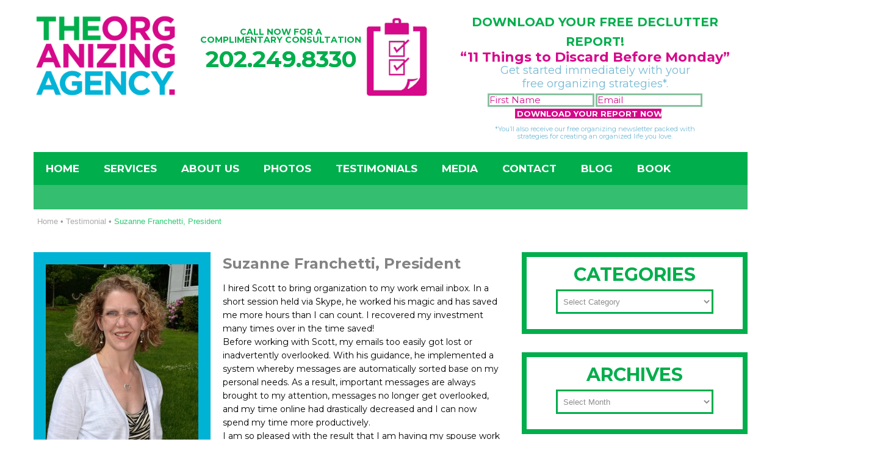

--- FILE ---
content_type: text/html; charset=UTF-8
request_url: https://theorganizingagency.com/testimonial/suzanne-franchetti-president/
body_size: 26306
content:
<!DOCTYPE html>

<!--[if IE 7 ]>    <html class="ie7"> <![endif]-->

<!--[if IE 8 ]>    <html class="ie8"> <![endif]-->

<html lang="en"
 xmlns:fb="http://ogp.me/ns/fb#">

    <head>

        <meta http-equiv="Content-Type" content="text/html; charset=utf-8" />
<script type="text/javascript">
/* <![CDATA[ */
var gform;gform||(document.addEventListener("gform_main_scripts_loaded",function(){gform.scriptsLoaded=!0}),document.addEventListener("gform/theme/scripts_loaded",function(){gform.themeScriptsLoaded=!0}),window.addEventListener("DOMContentLoaded",function(){gform.domLoaded=!0}),gform={domLoaded:!1,scriptsLoaded:!1,themeScriptsLoaded:!1,isFormEditor:()=>"function"==typeof InitializeEditor,callIfLoaded:function(o){return!(!gform.domLoaded||!gform.scriptsLoaded||!gform.themeScriptsLoaded&&!gform.isFormEditor()||(gform.isFormEditor()&&console.warn("The use of gform.initializeOnLoaded() is deprecated in the form editor context and will be removed in Gravity Forms 3.1."),o(),0))},initializeOnLoaded:function(o){gform.callIfLoaded(o)||(document.addEventListener("gform_main_scripts_loaded",()=>{gform.scriptsLoaded=!0,gform.callIfLoaded(o)}),document.addEventListener("gform/theme/scripts_loaded",()=>{gform.themeScriptsLoaded=!0,gform.callIfLoaded(o)}),window.addEventListener("DOMContentLoaded",()=>{gform.domLoaded=!0,gform.callIfLoaded(o)}))},hooks:{action:{},filter:{}},addAction:function(o,r,e,t){gform.addHook("action",o,r,e,t)},addFilter:function(o,r,e,t){gform.addHook("filter",o,r,e,t)},doAction:function(o){gform.doHook("action",o,arguments)},applyFilters:function(o){return gform.doHook("filter",o,arguments)},removeAction:function(o,r){gform.removeHook("action",o,r)},removeFilter:function(o,r,e){gform.removeHook("filter",o,r,e)},addHook:function(o,r,e,t,n){null==gform.hooks[o][r]&&(gform.hooks[o][r]=[]);var d=gform.hooks[o][r];null==n&&(n=r+"_"+d.length),gform.hooks[o][r].push({tag:n,callable:e,priority:t=null==t?10:t})},doHook:function(r,o,e){var t;if(e=Array.prototype.slice.call(e,1),null!=gform.hooks[r][o]&&((o=gform.hooks[r][o]).sort(function(o,r){return o.priority-r.priority}),o.forEach(function(o){"function"!=typeof(t=o.callable)&&(t=window[t]),"action"==r?t.apply(null,e):e[0]=t.apply(null,e)})),"filter"==r)return e[0]},removeHook:function(o,r,t,n){var e;null!=gform.hooks[o][r]&&(e=(e=gform.hooks[o][r]).filter(function(o,r,e){return!!(null!=n&&n!=o.tag||null!=t&&t!=o.priority)}),gform.hooks[o][r]=e)}});
/* ]]> */
</script>


        <!-- Mobile Specific Metas

        ================================================== -->

        <meta name="viewport" content="width=device-width, initial-scale=1, maximum-scale=1">
        <meta name="p:domain_verify" content="401b71008e7b243c3783ed882a00c23f"/>
		 
<title>Suzanne Franchetti, President - The Organizing Agency</title>
        <link rel="shortcut icon" href="https://www.theorganizingagency.com/wp-content/uploads/2014/05/favicon.jpg"/><link rel="apple-touch-icon" href="https://www.theorganizingagency.com/wp-content/uploads/2014/05/TOA-ipad-icon.png"/><link rel="apple-touch-icon" sizes="114x114" href="https://www.theorganizingagency.com/wp-content/uploads/2014/05/TOA-ipad-retina-icon.png"/><link rel="apple-touch-icon" sizes="72x72" href="https://www.theorganizingagency.com/wp-content/uploads/2014/05/TOA-iphone-icon.png"/><link rel="apple-touch-icon" sizes="144x144" href="https://www.theorganizingagency.com/wp-content/uploads/2014/05/the-organizing-agency-logo1.png"/>
        <!--[if lt IE 9]><script src="https://html5shim.googlecode.com/svn/trunk/html5.js"></script><![endif]-->

        <!--[if IE 7]><link rel="stylesheet" href="https://theorganizingagency.com/wp-content/themes/flatco/assets/css/font-awesome/font-awesome-ie7.min.css"><![endif]-->

        <link rel="stylesheet" href="https://theorganizingagency.com/wp-content/themes/flatco/assets/css/custom_styles.css" />
	<link href='https://fonts.googleapis.com/css?family=Montserrat:400,700' rel='stylesheet' type='text/css'>

        
            <meta property="og:url" content="https://theorganizingagency.com/testimonial/suzanne-franchetti-president/"/>
            <meta property="og:title" content="Suzanne Franchetti, President" />
            <meta property="og:description" content="I hired Scott to bring organization to my work email inbox. In a short session held via Skype, he worked his magic and has saved me more hours than I can count. I recovered my investment many times over in the time saved!

Before working with Scott, my emails too easily got lost or inadvertently overlooked. With his guidance..." />
            <meta property="og:type" content="article" />
            <meta property="og:image" content="https://theorganizingagency.com/wp-content/uploads/2014/06/Suzanne-e1402595477914.jpg" /><meta name='robots' content='index, follow, max-image-preview:large, max-snippet:-1, max-video-preview:-1' />
	<style>img:is([sizes="auto" i], [sizes^="auto," i]) { contain-intrinsic-size: 3000px 1500px }</style>
	
	<!-- This site is optimized with the Yoast SEO plugin v26.4 - https://yoast.com/wordpress/plugins/seo/ -->
	<link rel="canonical" href="https://theorganizingagency.com/testimonial/suzanne-franchetti-president/" />
	<meta property="og:locale" content="en_US" />
	<meta property="og:type" content="article" />
	<meta property="og:title" content="Suzanne Franchetti, President - The Organizing Agency" />
	<meta property="og:description" content="I hired Scott to bring organization to my work email inbox. In a short session held via Skype, he worked his magic and has saved me more hours than I can count. I recovered my investment many times over in the time saved!  Before working with Scott, my emails too easily got lost or inadvertently overlooked. With his guidance..." />
	<meta property="og:url" content="https://theorganizingagency.com/testimonial/suzanne-franchetti-president/" />
	<meta property="og:site_name" content="The Organizing Agency" />
	<meta property="article:publisher" content="https://www.facebook.com/TheOrganizingAgency" />
	<meta property="article:modified_time" content="2014-08-14T15:28:00+00:00" />
	<meta property="og:image" content="https://theorganizingagency.com/wp-content/uploads/2014/06/Suzanne-e1402595477914.jpg" />
	<meta property="og:image:width" content="250" />
	<meta property="og:image:height" content="326" />
	<meta property="og:image:type" content="image/jpeg" />
	<meta name="twitter:card" content="summary_large_image" />
	<meta name="twitter:site" content="@TheOrgAgency" />
	<meta name="twitter:label1" content="Est. reading time" />
	<meta name="twitter:data1" content="1 minute" />
	<script type="application/ld+json" class="yoast-schema-graph">{"@context":"https://schema.org","@graph":[{"@type":"WebPage","@id":"https://theorganizingagency.com/testimonial/suzanne-franchetti-president/","url":"https://theorganizingagency.com/testimonial/suzanne-franchetti-president/","name":"Suzanne Franchetti, President - The Organizing Agency","isPartOf":{"@id":"https://theorganizingagency.com/#website"},"primaryImageOfPage":{"@id":"https://theorganizingagency.com/testimonial/suzanne-franchetti-president/#primaryimage"},"image":{"@id":"https://theorganizingagency.com/testimonial/suzanne-franchetti-president/#primaryimage"},"thumbnailUrl":"https://theorganizingagency.com/wp-content/uploads/2014/06/Suzanne-e1402595477914.jpg","datePublished":"2014-06-12T17:53:38+00:00","dateModified":"2014-08-14T15:28:00+00:00","breadcrumb":{"@id":"https://theorganizingagency.com/testimonial/suzanne-franchetti-president/#breadcrumb"},"inLanguage":"en","potentialAction":[{"@type":"ReadAction","target":["https://theorganizingagency.com/testimonial/suzanne-franchetti-president/"]}]},{"@type":"ImageObject","inLanguage":"en","@id":"https://theorganizingagency.com/testimonial/suzanne-franchetti-president/#primaryimage","url":"https://theorganizingagency.com/wp-content/uploads/2014/06/Suzanne-e1402595477914.jpg","contentUrl":"https://theorganizingagency.com/wp-content/uploads/2014/06/Suzanne-e1402595477914.jpg","width":250,"height":326},{"@type":"BreadcrumbList","@id":"https://theorganizingagency.com/testimonial/suzanne-franchetti-president/#breadcrumb","itemListElement":[{"@type":"ListItem","position":1,"name":"Home","item":"https://theorganizingagency.com/"},{"@type":"ListItem","position":2,"name":"Suzanne Franchetti, President"}]},{"@type":"WebSite","@id":"https://theorganizingagency.com/#website","url":"https://theorganizingagency.com/","name":"The Organizing Agency","description":"Professional Organizer Service in Maryland, DC and Virginia","potentialAction":[{"@type":"SearchAction","target":{"@type":"EntryPoint","urlTemplate":"https://theorganizingagency.com/?s={search_term_string}"},"query-input":{"@type":"PropertyValueSpecification","valueRequired":true,"valueName":"search_term_string"}}],"inLanguage":"en"}]}</script>
	<!-- / Yoast SEO plugin. -->


<link rel='dns-prefetch' href='//platform.twitter.com' />
<link rel='dns-prefetch' href='//apis.google.com' />
<link rel='dns-prefetch' href='//fonts.googleapis.com' />
<script type="text/javascript">
/* <![CDATA[ */
window._wpemojiSettings = {"baseUrl":"https:\/\/s.w.org\/images\/core\/emoji\/16.0.1\/72x72\/","ext":".png","svgUrl":"https:\/\/s.w.org\/images\/core\/emoji\/16.0.1\/svg\/","svgExt":".svg","source":{"concatemoji":"https:\/\/theorganizingagency.com\/wp-includes\/js\/wp-emoji-release.min.js?ver=6.8.3"}};
/*! This file is auto-generated */
!function(s,n){var o,i,e;function c(e){try{var t={supportTests:e,timestamp:(new Date).valueOf()};sessionStorage.setItem(o,JSON.stringify(t))}catch(e){}}function p(e,t,n){e.clearRect(0,0,e.canvas.width,e.canvas.height),e.fillText(t,0,0);var t=new Uint32Array(e.getImageData(0,0,e.canvas.width,e.canvas.height).data),a=(e.clearRect(0,0,e.canvas.width,e.canvas.height),e.fillText(n,0,0),new Uint32Array(e.getImageData(0,0,e.canvas.width,e.canvas.height).data));return t.every(function(e,t){return e===a[t]})}function u(e,t){e.clearRect(0,0,e.canvas.width,e.canvas.height),e.fillText(t,0,0);for(var n=e.getImageData(16,16,1,1),a=0;a<n.data.length;a++)if(0!==n.data[a])return!1;return!0}function f(e,t,n,a){switch(t){case"flag":return n(e,"\ud83c\udff3\ufe0f\u200d\u26a7\ufe0f","\ud83c\udff3\ufe0f\u200b\u26a7\ufe0f")?!1:!n(e,"\ud83c\udde8\ud83c\uddf6","\ud83c\udde8\u200b\ud83c\uddf6")&&!n(e,"\ud83c\udff4\udb40\udc67\udb40\udc62\udb40\udc65\udb40\udc6e\udb40\udc67\udb40\udc7f","\ud83c\udff4\u200b\udb40\udc67\u200b\udb40\udc62\u200b\udb40\udc65\u200b\udb40\udc6e\u200b\udb40\udc67\u200b\udb40\udc7f");case"emoji":return!a(e,"\ud83e\udedf")}return!1}function g(e,t,n,a){var r="undefined"!=typeof WorkerGlobalScope&&self instanceof WorkerGlobalScope?new OffscreenCanvas(300,150):s.createElement("canvas"),o=r.getContext("2d",{willReadFrequently:!0}),i=(o.textBaseline="top",o.font="600 32px Arial",{});return e.forEach(function(e){i[e]=t(o,e,n,a)}),i}function t(e){var t=s.createElement("script");t.src=e,t.defer=!0,s.head.appendChild(t)}"undefined"!=typeof Promise&&(o="wpEmojiSettingsSupports",i=["flag","emoji"],n.supports={everything:!0,everythingExceptFlag:!0},e=new Promise(function(e){s.addEventListener("DOMContentLoaded",e,{once:!0})}),new Promise(function(t){var n=function(){try{var e=JSON.parse(sessionStorage.getItem(o));if("object"==typeof e&&"number"==typeof e.timestamp&&(new Date).valueOf()<e.timestamp+604800&&"object"==typeof e.supportTests)return e.supportTests}catch(e){}return null}();if(!n){if("undefined"!=typeof Worker&&"undefined"!=typeof OffscreenCanvas&&"undefined"!=typeof URL&&URL.createObjectURL&&"undefined"!=typeof Blob)try{var e="postMessage("+g.toString()+"("+[JSON.stringify(i),f.toString(),p.toString(),u.toString()].join(",")+"));",a=new Blob([e],{type:"text/javascript"}),r=new Worker(URL.createObjectURL(a),{name:"wpTestEmojiSupports"});return void(r.onmessage=function(e){c(n=e.data),r.terminate(),t(n)})}catch(e){}c(n=g(i,f,p,u))}t(n)}).then(function(e){for(var t in e)n.supports[t]=e[t],n.supports.everything=n.supports.everything&&n.supports[t],"flag"!==t&&(n.supports.everythingExceptFlag=n.supports.everythingExceptFlag&&n.supports[t]);n.supports.everythingExceptFlag=n.supports.everythingExceptFlag&&!n.supports.flag,n.DOMReady=!1,n.readyCallback=function(){n.DOMReady=!0}}).then(function(){return e}).then(function(){var e;n.supports.everything||(n.readyCallback(),(e=n.source||{}).concatemoji?t(e.concatemoji):e.wpemoji&&e.twemoji&&(t(e.twemoji),t(e.wpemoji)))}))}((window,document),window._wpemojiSettings);
/* ]]> */
</script>
<link rel='stylesheet' id='bxslider-css-css' href='https://theorganizingagency.com/wp-content/plugins/kiwi-logo-carousel/third-party/jquery.bxslider/jquery.bxslider.css?ver=6.8.3' type='text/css' media='' />
<link rel='stylesheet' id='kiwi-logo-carousel-styles-css' href='https://theorganizingagency.com/wp-content/plugins/kiwi-logo-carousel/custom-styles.css?ver=6.8.3' type='text/css' media='' />
<link rel='stylesheet' id='tbtestimonials-stylesheet-css' href='https://theorganizingagency.com/wp-content/plugins/tb-testimonials/inc/css/tbtestimonials.css?ver=1.0' type='text/css' media='screen' />
<link rel='stylesheet' id='jquery.prettyphoto-css' href='https://theorganizingagency.com/wp-content/plugins/wp-video-lightbox/css/prettyPhoto.css?ver=6.8.3' type='text/css' media='all' />
<link rel='stylesheet' id='video-lightbox-css' href='https://theorganizingagency.com/wp-content/plugins/wp-video-lightbox/wp-video-lightbox.css?ver=6.8.3' type='text/css' media='all' />
<style id='wp-emoji-styles-inline-css' type='text/css'>

	img.wp-smiley, img.emoji {
		display: inline !important;
		border: none !important;
		box-shadow: none !important;
		height: 1em !important;
		width: 1em !important;
		margin: 0 0.07em !important;
		vertical-align: -0.1em !important;
		background: none !important;
		padding: 0 !important;
	}
</style>
<link rel='stylesheet' id='wp-block-library-css' href='https://theorganizingagency.com/wp-includes/css/dist/block-library/style.min.css?ver=6.8.3' type='text/css' media='all' />
<style id='classic-theme-styles-inline-css' type='text/css'>
/*! This file is auto-generated */
.wp-block-button__link{color:#fff;background-color:#32373c;border-radius:9999px;box-shadow:none;text-decoration:none;padding:calc(.667em + 2px) calc(1.333em + 2px);font-size:1.125em}.wp-block-file__button{background:#32373c;color:#fff;text-decoration:none}
</style>
<style id='global-styles-inline-css' type='text/css'>
:root{--wp--preset--aspect-ratio--square: 1;--wp--preset--aspect-ratio--4-3: 4/3;--wp--preset--aspect-ratio--3-4: 3/4;--wp--preset--aspect-ratio--3-2: 3/2;--wp--preset--aspect-ratio--2-3: 2/3;--wp--preset--aspect-ratio--16-9: 16/9;--wp--preset--aspect-ratio--9-16: 9/16;--wp--preset--color--black: #000000;--wp--preset--color--cyan-bluish-gray: #abb8c3;--wp--preset--color--white: #ffffff;--wp--preset--color--pale-pink: #f78da7;--wp--preset--color--vivid-red: #cf2e2e;--wp--preset--color--luminous-vivid-orange: #ff6900;--wp--preset--color--luminous-vivid-amber: #fcb900;--wp--preset--color--light-green-cyan: #7bdcb5;--wp--preset--color--vivid-green-cyan: #00d084;--wp--preset--color--pale-cyan-blue: #8ed1fc;--wp--preset--color--vivid-cyan-blue: #0693e3;--wp--preset--color--vivid-purple: #9b51e0;--wp--preset--gradient--vivid-cyan-blue-to-vivid-purple: linear-gradient(135deg,rgba(6,147,227,1) 0%,rgb(155,81,224) 100%);--wp--preset--gradient--light-green-cyan-to-vivid-green-cyan: linear-gradient(135deg,rgb(122,220,180) 0%,rgb(0,208,130) 100%);--wp--preset--gradient--luminous-vivid-amber-to-luminous-vivid-orange: linear-gradient(135deg,rgba(252,185,0,1) 0%,rgba(255,105,0,1) 100%);--wp--preset--gradient--luminous-vivid-orange-to-vivid-red: linear-gradient(135deg,rgba(255,105,0,1) 0%,rgb(207,46,46) 100%);--wp--preset--gradient--very-light-gray-to-cyan-bluish-gray: linear-gradient(135deg,rgb(238,238,238) 0%,rgb(169,184,195) 100%);--wp--preset--gradient--cool-to-warm-spectrum: linear-gradient(135deg,rgb(74,234,220) 0%,rgb(151,120,209) 20%,rgb(207,42,186) 40%,rgb(238,44,130) 60%,rgb(251,105,98) 80%,rgb(254,248,76) 100%);--wp--preset--gradient--blush-light-purple: linear-gradient(135deg,rgb(255,206,236) 0%,rgb(152,150,240) 100%);--wp--preset--gradient--blush-bordeaux: linear-gradient(135deg,rgb(254,205,165) 0%,rgb(254,45,45) 50%,rgb(107,0,62) 100%);--wp--preset--gradient--luminous-dusk: linear-gradient(135deg,rgb(255,203,112) 0%,rgb(199,81,192) 50%,rgb(65,88,208) 100%);--wp--preset--gradient--pale-ocean: linear-gradient(135deg,rgb(255,245,203) 0%,rgb(182,227,212) 50%,rgb(51,167,181) 100%);--wp--preset--gradient--electric-grass: linear-gradient(135deg,rgb(202,248,128) 0%,rgb(113,206,126) 100%);--wp--preset--gradient--midnight: linear-gradient(135deg,rgb(2,3,129) 0%,rgb(40,116,252) 100%);--wp--preset--font-size--small: 13px;--wp--preset--font-size--medium: 20px;--wp--preset--font-size--large: 36px;--wp--preset--font-size--x-large: 42px;--wp--preset--spacing--20: 0.44rem;--wp--preset--spacing--30: 0.67rem;--wp--preset--spacing--40: 1rem;--wp--preset--spacing--50: 1.5rem;--wp--preset--spacing--60: 2.25rem;--wp--preset--spacing--70: 3.38rem;--wp--preset--spacing--80: 5.06rem;--wp--preset--shadow--natural: 6px 6px 9px rgba(0, 0, 0, 0.2);--wp--preset--shadow--deep: 12px 12px 50px rgba(0, 0, 0, 0.4);--wp--preset--shadow--sharp: 6px 6px 0px rgba(0, 0, 0, 0.2);--wp--preset--shadow--outlined: 6px 6px 0px -3px rgba(255, 255, 255, 1), 6px 6px rgba(0, 0, 0, 1);--wp--preset--shadow--crisp: 6px 6px 0px rgba(0, 0, 0, 1);}:where(.is-layout-flex){gap: 0.5em;}:where(.is-layout-grid){gap: 0.5em;}body .is-layout-flex{display: flex;}.is-layout-flex{flex-wrap: wrap;align-items: center;}.is-layout-flex > :is(*, div){margin: 0;}body .is-layout-grid{display: grid;}.is-layout-grid > :is(*, div){margin: 0;}:where(.wp-block-columns.is-layout-flex){gap: 2em;}:where(.wp-block-columns.is-layout-grid){gap: 2em;}:where(.wp-block-post-template.is-layout-flex){gap: 1.25em;}:where(.wp-block-post-template.is-layout-grid){gap: 1.25em;}.has-black-color{color: var(--wp--preset--color--black) !important;}.has-cyan-bluish-gray-color{color: var(--wp--preset--color--cyan-bluish-gray) !important;}.has-white-color{color: var(--wp--preset--color--white) !important;}.has-pale-pink-color{color: var(--wp--preset--color--pale-pink) !important;}.has-vivid-red-color{color: var(--wp--preset--color--vivid-red) !important;}.has-luminous-vivid-orange-color{color: var(--wp--preset--color--luminous-vivid-orange) !important;}.has-luminous-vivid-amber-color{color: var(--wp--preset--color--luminous-vivid-amber) !important;}.has-light-green-cyan-color{color: var(--wp--preset--color--light-green-cyan) !important;}.has-vivid-green-cyan-color{color: var(--wp--preset--color--vivid-green-cyan) !important;}.has-pale-cyan-blue-color{color: var(--wp--preset--color--pale-cyan-blue) !important;}.has-vivid-cyan-blue-color{color: var(--wp--preset--color--vivid-cyan-blue) !important;}.has-vivid-purple-color{color: var(--wp--preset--color--vivid-purple) !important;}.has-black-background-color{background-color: var(--wp--preset--color--black) !important;}.has-cyan-bluish-gray-background-color{background-color: var(--wp--preset--color--cyan-bluish-gray) !important;}.has-white-background-color{background-color: var(--wp--preset--color--white) !important;}.has-pale-pink-background-color{background-color: var(--wp--preset--color--pale-pink) !important;}.has-vivid-red-background-color{background-color: var(--wp--preset--color--vivid-red) !important;}.has-luminous-vivid-orange-background-color{background-color: var(--wp--preset--color--luminous-vivid-orange) !important;}.has-luminous-vivid-amber-background-color{background-color: var(--wp--preset--color--luminous-vivid-amber) !important;}.has-light-green-cyan-background-color{background-color: var(--wp--preset--color--light-green-cyan) !important;}.has-vivid-green-cyan-background-color{background-color: var(--wp--preset--color--vivid-green-cyan) !important;}.has-pale-cyan-blue-background-color{background-color: var(--wp--preset--color--pale-cyan-blue) !important;}.has-vivid-cyan-blue-background-color{background-color: var(--wp--preset--color--vivid-cyan-blue) !important;}.has-vivid-purple-background-color{background-color: var(--wp--preset--color--vivid-purple) !important;}.has-black-border-color{border-color: var(--wp--preset--color--black) !important;}.has-cyan-bluish-gray-border-color{border-color: var(--wp--preset--color--cyan-bluish-gray) !important;}.has-white-border-color{border-color: var(--wp--preset--color--white) !important;}.has-pale-pink-border-color{border-color: var(--wp--preset--color--pale-pink) !important;}.has-vivid-red-border-color{border-color: var(--wp--preset--color--vivid-red) !important;}.has-luminous-vivid-orange-border-color{border-color: var(--wp--preset--color--luminous-vivid-orange) !important;}.has-luminous-vivid-amber-border-color{border-color: var(--wp--preset--color--luminous-vivid-amber) !important;}.has-light-green-cyan-border-color{border-color: var(--wp--preset--color--light-green-cyan) !important;}.has-vivid-green-cyan-border-color{border-color: var(--wp--preset--color--vivid-green-cyan) !important;}.has-pale-cyan-blue-border-color{border-color: var(--wp--preset--color--pale-cyan-blue) !important;}.has-vivid-cyan-blue-border-color{border-color: var(--wp--preset--color--vivid-cyan-blue) !important;}.has-vivid-purple-border-color{border-color: var(--wp--preset--color--vivid-purple) !important;}.has-vivid-cyan-blue-to-vivid-purple-gradient-background{background: var(--wp--preset--gradient--vivid-cyan-blue-to-vivid-purple) !important;}.has-light-green-cyan-to-vivid-green-cyan-gradient-background{background: var(--wp--preset--gradient--light-green-cyan-to-vivid-green-cyan) !important;}.has-luminous-vivid-amber-to-luminous-vivid-orange-gradient-background{background: var(--wp--preset--gradient--luminous-vivid-amber-to-luminous-vivid-orange) !important;}.has-luminous-vivid-orange-to-vivid-red-gradient-background{background: var(--wp--preset--gradient--luminous-vivid-orange-to-vivid-red) !important;}.has-very-light-gray-to-cyan-bluish-gray-gradient-background{background: var(--wp--preset--gradient--very-light-gray-to-cyan-bluish-gray) !important;}.has-cool-to-warm-spectrum-gradient-background{background: var(--wp--preset--gradient--cool-to-warm-spectrum) !important;}.has-blush-light-purple-gradient-background{background: var(--wp--preset--gradient--blush-light-purple) !important;}.has-blush-bordeaux-gradient-background{background: var(--wp--preset--gradient--blush-bordeaux) !important;}.has-luminous-dusk-gradient-background{background: var(--wp--preset--gradient--luminous-dusk) !important;}.has-pale-ocean-gradient-background{background: var(--wp--preset--gradient--pale-ocean) !important;}.has-electric-grass-gradient-background{background: var(--wp--preset--gradient--electric-grass) !important;}.has-midnight-gradient-background{background: var(--wp--preset--gradient--midnight) !important;}.has-small-font-size{font-size: var(--wp--preset--font-size--small) !important;}.has-medium-font-size{font-size: var(--wp--preset--font-size--medium) !important;}.has-large-font-size{font-size: var(--wp--preset--font-size--large) !important;}.has-x-large-font-size{font-size: var(--wp--preset--font-size--x-large) !important;}
:where(.wp-block-post-template.is-layout-flex){gap: 1.25em;}:where(.wp-block-post-template.is-layout-grid){gap: 1.25em;}
:where(.wp-block-columns.is-layout-flex){gap: 2em;}:where(.wp-block-columns.is-layout-grid){gap: 2em;}
:root :where(.wp-block-pullquote){font-size: 1.5em;line-height: 1.6;}
</style>
<link rel='stylesheet' id='infusion-front-css-css' href='https://theorganizingagency.com/wp-content/plugins/infusionsoft-official-opt-in-forms/includes/ext/infusionsoft_infusionbar/css/style.css?ver=6.8.3' type='text/css' media='all' />
<link rel='stylesheet' id='inf_infusionsoft-open-sans-css' href='https://fonts.googleapis.com/css?family=Open+Sans:400,700' type='text/css' media='all' />
<link rel='stylesheet' id='inf_infusionsoft-css-css' href='https://theorganizingagency.com/wp-content/plugins/infusionsoft-official-opt-in-forms/css/style.css?ver=1.0.11' type='text/css' media='all' />
<link rel='stylesheet' id='tw-bootstrap-css' href='https://theorganizingagency.com/wp-content/themes/flatco/assets/css/bootstrap.min.css?ver=6.8.3' type='text/css' media='all' />
<link rel='stylesheet' id='tw-responsive-css' href='https://theorganizingagency.com/wp-content/themes/flatco/assets/css/bootstrap-responsive.min.css?ver=6.8.3' type='text/css' media='all' />
<link rel='stylesheet' id='tw-prettyphoto-css' href='https://theorganizingagency.com/wp-content/themes/flatco/assets/css/prettyPhoto.css?ver=6.8.3' type='text/css' media='all' />
<link rel='stylesheet' id='tw-fontawesome-css' href='https://theorganizingagency.com/wp-content/themes/flatco/assets/css/font-awesome/font-awesome.min.css?ver=6.8.3' type='text/css' media='all' />
<link rel='stylesheet' id='tw-themewaves-css' href='https://theorganizingagency.com/wp-content/themes/flatco/style.css?ver=6.8.3' type='text/css' media='all' />
<link rel='stylesheet' id='tw-animate-css' href='https://theorganizingagency.com/wp-content/themes/flatco/assets/css/animate-custom.css?ver=6.8.3' type='text/css' media='all' />
<link rel='stylesheet' id='tw-responsive2-css' href='https://theorganizingagency.com/wp-content/themes/flatco/assets/css/responsive.css?ver=6.8.3' type='text/css' media='all' />
<link rel='stylesheet' id='google-font-css' href='https://fonts.googleapis.com/css?family=Montserrat%3A400%2C400italic%2C700%2C700italic%7CMontserrat%3A400%2C400italic%2C700%2C700italic%7CMontserrat%3A400%2C400italic%2C700%2C700italic%7CMontserrat%3A400%2C400italic%2C700%2C700italic%7CMontserrat%3A400%2C400italic%2C700%2C700italic&#038;subset&#038;ver=6.8.3' type='text/css' media='all' />
<link rel='stylesheet' id='subscribe-forms-css-css' href='https://theorganizingagency.com/wp-content/plugins/easy-social-share-buttons3/assets/modules/subscribe-forms.css?ver=10.7.1' type='text/css' media='all' />
<link rel='stylesheet' id='click2tweet-css-css' href='https://theorganizingagency.com/wp-content/plugins/easy-social-share-buttons3/assets/modules/click-to-tweet.css?ver=10.7.1' type='text/css' media='all' />
<link rel='stylesheet' id='easy-social-share-buttons-css' href='https://theorganizingagency.com/wp-content/plugins/easy-social-share-buttons3/assets/css/easy-social-share-buttons.css?ver=10.7.1' type='text/css' media='all' />
<style id='easy-social-share-buttons-inline-css' type='text/css'>
.essb_links .essb_link_mastodon { --essb-network: #6364ff;}
</style>
<script type="text/javascript" src="https://theorganizingagency.com/wp-includes/js/jquery/jquery.min.js?ver=3.7.1" id="jquery-core-js"></script>
<script type="text/javascript" src="https://theorganizingagency.com/wp-includes/js/jquery/jquery-migrate.min.js?ver=3.4.1" id="jquery-migrate-js"></script>
<script type="text/javascript" src="https://theorganizingagency.com/wp-content/plugins/tb-testimonials/inc/js/jquery.cycle.all.min.js?ver=1.0" id="jquery-cycle-js"></script>
<script type="text/javascript" src="https://theorganizingagency.com/wp-content/plugins/tb-testimonials/inc/js/tbtestimonials.js?ver=1.0" id="tbtestimonials-js"></script>
<script type="text/javascript" src="https://theorganizingagency.com/wp-content/plugins/wp-video-lightbox/js/jquery.prettyPhoto.js?ver=3.1.6" id="jquery.prettyphoto-js"></script>
<script type="text/javascript" id="video-lightbox-js-extra">
/* <![CDATA[ */
var vlpp_vars = {"prettyPhoto_rel":"wp-video-lightbox","animation_speed":"fast","slideshow":"5000","autoplay_slideshow":"false","opacity":"0.80","show_title":"true","allow_resize":"true","allow_expand":"true","default_width":"640","default_height":"480","counter_separator_label":"\/","theme":"pp_default","horizontal_padding":"20","hideflash":"false","wmode":"opaque","autoplay":"false","modal":"false","deeplinking":"false","overlay_gallery":"true","overlay_gallery_max":"30","keyboard_shortcuts":"true","ie6_fallback":"true"};
/* ]]> */
</script>
<script type="text/javascript" src="https://theorganizingagency.com/wp-content/plugins/wp-video-lightbox/js/video-lightbox.js?ver=3.1.6" id="video-lightbox-js"></script>
<script id="essb-inline-js"></script><link rel="https://api.w.org/" href="https://theorganizingagency.com/wp-json/" /><link rel="EditURI" type="application/rsd+xml" title="RSD" href="https://theorganizingagency.com/xmlrpc.php?rsd" />
<meta name="generator" content="WordPress 6.8.3" />
<link rel='shortlink' href='https://theorganizingagency.com/?p=4282' />
<link rel="alternate" title="oEmbed (JSON)" type="application/json+oembed" href="https://theorganizingagency.com/wp-json/oembed/1.0/embed?url=https%3A%2F%2Ftheorganizingagency.com%2Ftestimonial%2Fsuzanne-franchetti-president%2F" />
<link rel="alternate" title="oEmbed (XML)" type="text/xml+oembed" href="https://theorganizingagency.com/wp-json/oembed/1.0/embed?url=https%3A%2F%2Ftheorganizingagency.com%2Ftestimonial%2Fsuzanne-franchetti-president%2F&#038;format=xml" />
<!-- start Simple Custom CSS and JS -->
<style type="text/css">
.mobile-menu-icon.open span:nth-child(1) {
    transform: rotate(45deg);
}
.mobile-menu-icon.open span:nth-child(2) {
    transform: translateY(-8px) rotate(-45deg);
}
.mobile-menu-icon.open span:nth-child(3), .mobile-menu-icon.open span:nth-child(4) {
    display: none;
}

a[href="https://plus.google.com/+Theorganizingagency?hl=en"] {
    display: none;
}</style>
<!-- end Simple Custom CSS and JS -->
<meta property="fb:app_id" content="629983240433892"/><style type="text/css" id="rad-infusionsoft-custom-css">
					.inf_infusionsoft .inf_infusionsoft_optin_1 .inf_infusionsoft_form_content { background-color: #ededed !important; } .inf_infusionsoft .inf_infusionsoft_optin_1 .inf_infusionsoft_form_container .inf_infusionsoft_form_header { background-color: #ffffff !important; } .inf_infusionsoft .inf_infusionsoft_optin_1 .carrot_edge .inf_infusionsoft_form_content:before { border-top-color: #ffffff !important; } .inf_infusionsoft .inf_infusionsoft_optin_1 .carrot_edge.inf_infusionsoft_form_right .inf_infusionsoft_form_content:before, .inf_infusionsoft .inf_infusionsoft_optin_1 .carrot_edge.inf_infusionsoft_form_left .inf_infusionsoft_form_content:before { border-top-color: transparent !important; border-left-color: #ffffff !important; }
						@media only screen and ( max-width: 767px ) {.inf_infusionsoft .inf_infusionsoft_optin_1 .carrot_edge.inf_infusionsoft_form_right .inf_infusionsoft_form_content:before, .inf_infusionsoft .inf_infusionsoft_optin_1 .carrot_edge.inf_infusionsoft_form_left .inf_infusionsoft_form_content:before { border-top-color: #ffffff !important; border-left-color: transparent !important; }
						}.inf_infusionsoft .inf_infusionsoft_optin_1 .inf_infusionsoft_form_content button { background-color: #a153e0 !important; } .inf_infusionsoft .inf_infusionsoft_optin_1 .inf_infusionsoft_border_solid { border-color: #00b3d8 !important } .inf_infusionsoft .inf_infusionsoft_optin_1 .inf_infusionsoft_form_content button { background-color: #a153e0 !important; } .inf_infusionsoft .inf_infusionsoft_optin_1 h2, .inf_infusionsoft .inf_infusionsoft_optin_1 h2 span, .inf_infusionsoft .inf_infusionsoft_optin_1 h2 strong { font-family: "Open Sans", Helvetica, Arial, Lucida, sans-serif; }.inf_infusionsoft .inf_infusionsoft_optin_1 p, .inf_infusionsoft .inf_infusionsoft_optin_1 p span, .inf_infusionsoft .inf_infusionsoft_optin_1 p strong, .inf_infusionsoft .inf_infusionsoft_optin_1 form input, .inf_infusionsoft .inf_infusionsoft_optin_1 form button span { font-family: "Open Sans", Helvetica, Arial, Lucida, sans-serif; } 
				</style><script src="https://ge149.infusionsoft.com/app/webTracking/getTrackingCode"></script ><script>
            WP_VIDEO_LIGHTBOX_VERSION="1.9.12";
            WP_VID_LIGHTBOX_URL="https://theorganizingagency.com/wp-content/plugins/wp-video-lightbox";
                        function wpvl_paramReplace(name, string, value) {
                // Find the param with regex
                // Grab the first character in the returned string (should be ? or &)
                // Replace our href string with our new value, passing on the name and delimeter

                var re = new RegExp("[\?&]" + name + "=([^&#]*)");
                var matches = re.exec(string);
                var newString;

                if (matches === null) {
                    // if there are no params, append the parameter
                    newString = string + '?' + name + '=' + value;
                } else {
                    var delimeter = matches[0].charAt(0);
                    newString = string.replace(re, delimeter + name + "=" + value);
                }
                return newString;
            }
            </script>
    <!-- Custom CSS -->

    <style>
        body {
            font-family: Montserrat, Arial, Helvetica, sans-serif;
            font-size: 14px; 
            font-weight: normal; 
            color: #838383;
            background-color: #fff;background-repeat: repeat;background-attachment: fixed;margin-top:0px;margin-bottom:100px        }
        h1,h2,h3,h4,h5,h6,
        .btn,button, .tw-portfolio .tw-filter ul,
        .loop-media blockquote p,
        input[type="submit"],
        input[type="reset"],
        input[type="button"],
        .accordion-heading .accordion-toggle,
        .tw-service-content a,
        .isotope-container .loop-block a.more-link{font-family: Montserrat;}
        h1{ font-size: 22px; color: #838383; }
        h2{ font-size: 22px; color: #00AF4B; }
        h3{ font-size: 22px; color: #00b3d7; }
        h4{ font-size: 16px; color: #777777; }
        h5{ font-size: 14px; color: #777777; }
        h6{ font-size: 12px; color: #777777; }

        a,.tw-callout h1 a,#sidebar ul.menu .current_page_item a{ color: #00AE4C; }
        a:hover, a:focus,.loop-meta a:hover,article .loop-content a.more-link:hover{ color: #00AE4C; }

        /* Top Bar ------------------------------------------------------------------------ */

        .tw-top-bar{ background: #fff;}

        /* Header ------------------------------------------------------------------------ */  
        #header { background-color: #fff; }

        /* Navigation ------------------------------------------------------------------------ */ 

        #header .tw-menu-container{ background-color: #00AE4C; }
        ul.sf-menu > li a{ font-family: Montserrat, Arial, Helvetica, sans-serif; font-size: 17px; font-weight: bold; color: #777777; }
        ul.sf-menu > li.current-menu-item,ul.sf-menu > li.current_page_item{ background-color: #34BE70; }
        ul.sf-menu > li.current-page-item > a,.sf-menu > li.current_page_item > a,#sidebar ul.menu li.current_page_item a,ul.sf-menu > li.current_page_ancestor > a,ul.sf-menu > li.current-menu-ancestor >a, ul.sf-menu > li a:hover,ul.sf-menu > li.current-menu-item > a,ul.sf-menu > li.current-menu-item[class^="icon-"]:before, ul.sf-menu > li.current-menu-item[class*=" icon-"]:before,ul.sf-menu > li.current_page_ancestor[class^="icon-"]:before, ul.sf-menu > li.current_page_ancestor[class*=" icon-"]:before,ul.sf-menu > li:hover > a{ color: #ffffff; }
        ul.sf-menu li ul li { background: #2f2f2f; }
        ul.sf-menu li ul li:hover { background: #34BE70; }
        ul.sf-menu li ul li.current-menu-item a,ul.sf-menu li ul li a{ color: #ffffff; }
        ul.sf-menu li ul li a:hover,ul.sf-menu li ul li.current-menu-item a,ul.sf-menu li ul li.current_page_item a{ color: #fff; }

        /* Main ------------------------------------------------------------------------ */  
        #main { background: #fff; }

        /* Footer ------------------------------------------------------------------------ */  

        #footer{ background: #01B3D7; }
        #footer{ color: #fff; }
        #footer a{ color: #ffffff; }
        #footer a:hover, #footer .tw-recent-posts-widget h4 a:hover{ color: #2dcb73; }
        #sidebar h3.widget-title, .sidebar-container .tw-title-container h3 { font-family: Montserrat, Arial, Helvetica, sans-serif; font-size: 16px; font-weight: normal; color: #777777; }
        #sidebar a{ color: #777777;}
        .sidebar-container .tw-title-container h3 span { color: #777777;}
        #footer h3.widget-title { font-family: Montserrat, Arial, Helvetica, sans-serif; font-size: 18px; font-weight: bold; color: #fff; }

        /* General Color ------------------------------------------------------------------------ */ 

        ::selection{ background: #00AE4C; }
        ::-moz-selection{ background: #00AE4C; }

        .sub-title{color: #838383;}

        .tagcloud a:hover, #footer .tagcloud a:hover,.ui-slider-handle{ background: #00AE4C !important; }
        button,input[type="submit"],input[type="reset"],input[type="button"],.content-meta,.comment-block .comment span.comment-splash,.tw-pagination.pagination ul>li>a.selected,.tw-coming-soon .days,.tw-coming-soon .hours,.tw-coming-soon .minutes,.tw-coming-soon .seconds,.tw-404-search-container,.woocommerce span.onsale, .woocommerce-page span.onsale,
        .woocommerce a.button.alt, .woocommerce-page a.button.alt, .woocommerce button.button.alt, .woocommerce-page button.button.alt, .woocommerce input.button.alt, .woocommerce-page input.button.alt, .woocommerce #respond input#submit.alt, .woocommerce-page #respond input#submit.alt, .woocommerce #content input.button.alt, .woocommerce-page #content input.button.alt{ background: #00AE4C; }
        .team-member ul.tw-social-icon li a:hover,ul.tw-social-icon li a:hover{ background-color: #00AE4C; }
        .featured,.tw-dropcap,.progress .bar,div.jp-jplayer.jp-jplayer-video,.pagination ul>li>a.current,.carousel-content .post-format,span.post-format,.tw-author,.nav-tabs>li>a, .tabs-below>.nav-tabs>li>a{ background-color: #00AE4C; }
        footer#footer .tw-recent-posts-widget .meta a,.highlight,.tw-top-bar-info a,#bottom a,.tw-title-container h3 span,a.live-preview,h3.error404 span,.total strong,.woocommerce ul.products li.product .price, .woocommerce-page ul.products li.product .price{ color: #00AE4C; }
        .tw-top-service-text div:last-child,h2.loop-title a:hover,#sidebar a:hover,a.live-preview:hover,.pagination ul>li>a.current, .pagination ul>li>span.current, .pagination ul>li>a:hover,.list_carousel li .carousel-content h3:hover a,h2.portfolio-title a:hover{ color: #00AE4C; }
        .pagination ul>li>a.current, .pagination ul>li>span.current,.team-member .loop-image,ul.sf-menu > li:hover > a,ul.sf-menu > li.current-menu-item,a.live-preview,.pagination ul>li>a:hover,ul.sf-menu > li.current_page_ancestor{ border-color: #00AE4C; }
        ul.sf-menu > li.current-page-item,.tw-testimonials .carousel-arrow a.carousel-prev:hover, .tw-testimonials .carousel-arrow a.carousel-next:hover{ background:#00AE4C; }
        .image-overlay.hover-zoom,.carousel-meta,.team-member .member-title,.accordion-heading .accordion-toggle,#header .tw-logo,#header .tw-logo-bg,.tw-title-border,.loop-block a.more-link,.format-link .loop-media,article .loop-format,.format-quote .loop-media,.btn{background-color:#00AE4C;}
        .image-overlay{background-color: rgba(0,174,76,.7) ; }
        @media (min-width: 768px) and (max-width: 979px) { 
            header#header,header#header.stuck{ background: #fff; }
        }
        @media (min-width: 768px) and (max-width: 979px) { 
            .mobile-menu-icon span{ background: #00AE4C; }
        }
        /* ##### GLOBAL STYLES ##### */

p { color:#838383; }
h2 { text-transform:uppercase; }
h3 { font-weight:normal; }

hr { color:#d6098a; }

select, input#s.span12 { border: 3px solid #00AE4C; }

/* Remove random <i> tag bumping out sentence */
.homelist ul li i{
    display: none;
}

.read-more-pink a:after {
margin-left: 5px;
vertical-align: -2px;
content: url('/images/TOA-PINK-ARROW.jpg');
}

.read-more-blue a:after {
margin-left: 5px;
vertical-align: -3px;
content: url('images/TOA-BLUE-ARROW.jpg');
}


/* Breadcrumbs */
.pull-right { float: left; }
div.span4.toacrumbs { margin-left:0px; }
.welcome { font-weight:normal; }

#page-title { display:none; }

#main { padding-top:0px; margin-top:0px; }
#main [class*="span"] { display: inline-block; margin-top: 0px; margin-bottom: 20px; }


aside > ul { padding: 10px; border: 0px dotted #DFDFDF; }

.testimonialexclusive { background:#777; height:600px; padding:20px; }

form#searchform input {
width: 70%;
}
.compressedimg { }


/* ##### SECTION TITLES ##### */


.section-title { margin-bottom:0px; background:#00AE4C; }
.section-title h3 { color:#fff; text-transform:uppercase; line-height:20px; margin-bottom:0px; }
h3 { margin-bottom:0px; }

.tw-element.span12.section-title250 { width:100%; margin-top:0px !important; margin-bottom:0px !important; padding:0px; }

.section-title123copyforreference {
width: 100%;
padding: 10px;
box-sizing: border-box;
text-align: center;
font-weight: bold;
color: #00AE4C;
background-color: #2dcb73;
}



/* #### SLIDER STYLES #### */


.soliloquy-container .soliloquy-pager {
width: 100%;
margin: 0 auto;
text-align: center;
position: absolute;
bottom: 3px !important;
height: 14px;
}
.soliloquy-prev, .soliloquy-next { display:none !important; }

/* ##### MAIN MENU NAV ##### */


.toanav { background:#00AE4C; }

ul.sf-menu > li > a {
    margin: 0 0px;
    padding: 11px 20px; /* was 39px 0px */
    border-bottom: 0px solid transparent;
    text-transform: uppercase;
    color:#fff;
}

ul.sf-menu > li:hover > a {
    border-bottom: 0px solid #2dcb73;
    color: #fff;
    background:#34BE70;
}


/* ##### SUBMENU NAV ##### */


ul.sf-menu li ul li, ul.sub-menu li ul li, ul.sub-menu li ul li {
    background-color: none;
    background:none;
    text-align: left;
}

ul.sub-menu li ul, ul.sub-menu {
    width: 500px;
    background:none;
}
ul.sf-menu li ul li a {
    margin: 0px 25px 0px 0px;
    padding: 5px 0px 5px;
    width: auto;
    border-bottom:0px dotted #444444;
    background:none;
    color: #fff;
    letter-spacing: normal;
    font-weight: normal;
    display:inline;
    float:left;
}


/* ##### PAGE TITLE ##### */


#page-title {
    padding: 0px 0;
    background:none;
    background-size: cover;
    color:#000;
}

#page-title h1, #page-title h3 {
    float: left;
    margin: 0;
    color: #000;
    border-top:2px solid #ccc;
    border-bottom:2px solid #ccc;
}

span.current { color:#2dcb73; }


/* ##### HOMEPAGE STYLING ##### */


.homepagecontent { margin-top:0px; padding-top:0px; }
.homepageslider { padding-bottom:0px; margin-bottom:0px; }
.tw-element.span12.homepageslider { }

.ctabox { background:#D6098A url('images/arrow-r-pink.png') no-repeat center bottom; text-align:center; color:#fff; font-weight:bold; }

.ctabox a { display:block; line-height:60px; padding:20px 0 60px 0; line-height:36px; }

.ctabox a, .ctabox a:active, .ctabox a:visited, .ctabox-services a, .ctabox-services a:active, .ctabox-services a:visited { color:#fff; }

.ctabox a:hover, .ctabox-services a:hover  { color:#2dcb73; }

.ctabox:hover, .ctabox-services:hover { opacity:.8; }

.ctabox span { font-size:58px; text-align:center; text-shadow: 3px 3px 3px rgba(0, 0, 0, .2); } 

.homelist { font-size:18px; color:#01B3D7; font-weight:bold; }


/* ##### HOMEPAGE WIDGETS ##### */


/* RECENT BLOG POST WIDGET STYLING */

#twrecentpostwidget-3.widget.RecentBlogPost { border:0px solid #ff0000; height: 235px; overflow:hidden; }


ul.pins-feed-list { width:220px; background:none; margin:0 auto; margin-top:0px; }


/* RECENT TESTIMONIAL WIDGET STYLING */

aside#tbtestimonialswidget-2.widget.Testimonials { border:0px; padding:5px; margin-bottom:0; height: 235px;  overflow:hidden; }

#sidebar aside.widget ul li:before {
display:none !important;
}

#tbtestimonials-widget p, #tbtestimonial p { line-height:20px !important; font-style: normal;}
p.testimonial-content { color:#838383 !important; font-size:14px !important; }

ul#tbtestimonials-widget { padding:0px; list-type:none !important; list-style:none !important; list-style-type:none !important; }
li.testimonial-slide { padding:0px !important; margin-left:0px; list-type:none !important; list-style:none !important; list-style-type:none !important;  }

a.carousel-prev, a.carousel-next { display:none !important; }

.tw-testimonials .carousel-arrow a.carousel-prev, .tw-testimonials .carousel-arrow a.carousel-next { display:none !important; }

.homewidgets h3.tw-title { color:#fff; background:#00AE4C; padding:10px 5px; }

#twrecentpostwidget-3.widget.RecentBlogPost{
margin-bottom:0;
}

#sidebar .homewidgets .RecentBlogPost{
height: 236px;
max-height: 236px;

}


.carousel-arrow.tw-carrow { top:-79px; right:22px; }

bx-wrapper {
position: relative;
margin: 0 auto;
padding: 0;
margin-top:0px !important;
margin-bottom:0px !important;
}

/* ##### Q QUOTE STYLING ##### */
aside#tbtestimonialswidget-3.widget.widget_tbtestimonialswidget p.testimonial-content:before {
content: "“";
display:inline-block;
line-height:10px;
position:relative;
top:7px;
font-size: 30px;
color: #fff;
}
aside#tbtestimonialswidget-3.widget.widget_tbtestimonialswidget p.testimonial-content:after {
content: "”";
display:inline-block;
line-height:10px;
position:relative;
top:7px;
font-size: 30px;
color: #fff;
}
.testimonial-content q:before, q:before {
content: "“";
font-size: 30px;
font-weight: bold;
color: #cc0099;
font-family: "Montserrat","Helvetica Neue",Helvetica,Arial,sans-serif;
display: inline-block;
padding-right: 5px;
height:30px;
top:0;
left:5px;
}


.tw-testimonials2 .testimonial2-content  q:after{
content: "”";
line-height:14px;
}


.testimonial-content q:after, q:after {
content: "”";
font-size: 30px;
font-weight: bold;
color: #cc0099;
font-family: "Montserrat","Helvetica Neue",Helvetica,Arial,sans-serif;
display: inline;
height:10px;
line-height:20px;
position:relative;
top:5px;
}

.testimonial-content, q { 
font-family: "Montserrat","Helvetica Neue",Helvetica,Arial,sans-serif;
font-weight:400;
font-style:italic;
font-size:20px;
color:#34BE70;
padding-right;15px;
position:relative;

}


/* ##### FEATURED LOGOS ON HOMEPAGE ##### */

.featuredin { background:none; margin-top:20px; margin-bottom:20px; }
.featuredcontainer { height:98px; border-top:2px solid #aaa; border-bottom:2px solid #aaa; background:none; padding:0px; margin-top:0px; margin-bottom:0px; }


/* ##### BLOG STYLING ##### */


.toablog { border:20px solid #A0E2F0; padding:15px; }
#sidebar h3.widget-title, .sidebar-container .tw-title-container h3 {
text-align:center; color:#00AE4C;
font-size:30px;
font-weight:bold;
max-width:344px;
}
.blogsidebar h3.widget-title {}
.blogsidebar { border:0px solid #ccc; }

#sidebar aside.widget { margin-bottom: 30px; background:none; border:8px solid #00AE4C; padding:5px; }

h1.post-heading { text-transform:uppercase; color:#00b3d7; line-height:22px; font-size:18px; background:none; margin-bottom:0px; padding-bottom:0px; }

aside#tbtestimonialswidget-3.widget.widget_tbtestimonialswidget { background:#00af4b; }
aside#tbtestimonialswidget-3.widget.widget_tbtestimonialswidget p.testimonial-content { 
float:left;
color:#fff; 
margin-top: 10px;
}

aside#tbtestimonialswidget-3.widget.widget_tbtestimonialswidget.h3.widget-title { color:#fff; }



aside#enhancedtextwidget-3.widget.widget_text.enhanced-text-widget { background:#00af4b; }


/* ##### FOOTER STYLING ##### */


#footer { background:none; }
#footer .container { background:#01B3D7; padding-left:0px; padding-right:0px; }
#footer .tw-title-border, .tw-title-border {
background: none;
}

#footer h3.widget-title {
text-align:center;
font-size:22px;

}

#bottom {
padding: 0px !important;
background: none;
color:#fff;
font-weight: bold;
font-size: 13px;
}

#bottom .container { background:#40C6E1; padding:15px 0; }

#bottom .copyright {
text-align:center;
color: #fff;
font-weight: normal;
}

#bottom .copyright a {
color: #fff;
font-weight: normal;
}

#bottom .copyright a:hover {
color: #017D96;
}

span.phone-no {
 color: #0099cc;
}

.head-text {
font-weight: bold;
font-size: 16px;
color: #999999;
}


/* ##### FOOTER STYLING ##### */


.gform_wrapper input[type=text], .gform_wrapper input[type=url], .gform_wrapper input[type=email], .gform_wrapper input[type=tel], .gform_wrapper input[type=number], .gform_wrapper input[type=password] {
outline-style: none;
font-size: 15px;
font-family: inherit;
padding: 15px 3px 15px 3px;
letter-spacing: normal;
}

/* Portfolio Styling */
.tw-pagination.pagination {
    font-size: 1.5em;
}
.tw-pagination.pagination ul>li>span,
.tw-pagination.pagination ul>li>a {
    padding: 0 5px;
}

/* ##### PORTFOLIO STYLING ##### */
.single-tw_portfolio.single #main {
    padding-top: 0;
}

/* trying to fix mobile menu */
body ul.sub-menu li  ul {
    position: static;
}
#mobile-menu ul.sub-menu li > .action-expand.level-one {
    display: none !important;
}

.toamobile{display: none}
@media only screen and (max-width: 766px) {
.toanomobile, .span9 h3, .cta-container{display: none !important;}
.toamobile{display: block !important;   padding-top: 5px !important;}
.toamobile em{font-size: 17px; font-style: normal !important; text-transform: uppercase;}
.toamobile u{font-size: 22px; line-height: 25px; text-decoration: none !important;}
.span9, .span9 .cta-wrapper, .span9 .cta-wrapper .phone-no, .span9 .cta-wrapper .phone-no .toamobile{margin: 0; padding: 0; text-align: center; display: block !important; width: 100%; height: 85px !important; overflow: hidden;}
}    </style>

    		<style type="text/css" id="wp-custom-css">
			nav.menu-container.visible-desktop.clearfix {
    width: 100%;
}

.gform_wrapper ul li.message-field {
  width: calc(100% + 35px) !important;	
}

.gform_wrapper ul li.subscribe-field input[type=checkbox] {
  margin-top: 0 !important;	
}

.gform_wrapper ul li.subscribe-field.sms-field input[type=checkbox] {
  position: absolute;
}

.gform_wrapper ul li.subscribe-field.sms-field label {
	margin-left: 18px;
}

.gform_wrapper ul li.captcha_code {
	margin: 0 0 30px;
}

.gform_wrapper ul li select { 
	height: 52px;
}

.gform_wrapper ul li.gfield--type-captcha label.gfield_label {
	display: none;
}

.gform_wrapper ul li.subscribe-field.sms-field label.gfield_label {
	color: #00b3d8 !important;
}

@media only screen and (max-width: 641px) {
	.gform_wrapper ul li.gfield {
		width: 100% !important;
		margin: 0 !important;
	}
}

#gform_wrapper_2 {
	float: left;
	width: 500px;
}

#gform_wrapper_2 .gform_required_legend {
	display: none;
}

#gform_wrapper_2 .gform_fields {
	display: block;
	margin-left: 85px
}

#gform_wrapper_2 .gform-footer {
	display: block;
	width: 500px;
	padding: 25px 0 0;
	margin: 0;
}

#gform_wrapper_2 .gform-footer input {
	background-color: #D6098A
}

#gform_wrapper_2 .ginput_container .small {
	width: 100% !important;
	padding: 0 !important;
}

header .tag-bonus {
	width: 500px;
	float:right;
}

.testimonial-content, q {

   font-size: 14px !important;
	
}

.caroufredsel_wrapper {
height: 263px !important;
}

		</style>
		
        <script>

        jQuery(document).ready(function($){

  // $(".cta-container").hide();

  // $('.cta-form').toggle(

  //     function(){

  //         $(".cta-container").slideDown("fast");

  //     },

  //     function(){

  //         $(".cta-container").slideUp("fast");

  //     }

  // );

  

  jQuery('#header > ul.sf-menu > ul.sub-menu:nth-of-type(1) li').has('ul').addClass('sub-menu-arrow');

  jQuery('.tw-portfolio .tw-filter').append('<h1 style="text-align:center;">Click Images to view Before &amp; After Photos!</h1>');

   /*jQuery('ul.sf-menu li.current_page_item').each(function() {

        var $parentMenu = jQuery(this).parent('ul');

        $parentMenu.addClass('show-current-nav');

        $parentMenu.children().not(':has(.current_page_parent)').class('display','none');

    });

   jQuery('.tw-menu-container ul.sub-menu li.current_page_parent').each(function() {

        var $parentMenu = jQuery(this).parent('ul');

        $parentMenu.addClass('show-current-nav');

        $parentMenu.children().not(':has(.current_page_parent)').class('display','none');

    });*/

   



});



</script>



</head>
    
<body class="wp-singular testimonial-template-default single single-testimonial postid-4282 wp-theme-flatco loading blog-page inf_infusionsoft essb-10.7.1">
<script>
  (function(i,s,o,g,r,a,m){i['GoogleAnalyticsObject']=r;i[r]=i[r]||function(){
  (i[r].q=i[r].q||[]).push(arguments)},i[r].l=1*new Date();a=s.createElement(o),
  m=s.getElementsByTagName(o)[0];a.async=1;a.src=g;m.parentNode.insertBefore(a,m)
  })(window,document,'script','//www.google-analytics.com/analytics.js','ga');

  ga('create', 'UA-56435907-1', 'auto');
  ga('send', 'pageview');

</script>
    <div id="one-page-home"></div>

    <div class="theme-boxed">
    
    <!-- Start Header -->
<span style='display:none;'>4282</span>    <header id="header" class="affix">

        
        <div class="container" style="background:none;">                        

            <div class="row" style="background:none;">


                <div class="span3" style="background:none; max-height:185px;">

                    <div class="tw-logo" style=" padding-top:20px; padding-bottom:0px; background-color: transparent;"><a class="logo" href="https://www.theorganizingagency.com"><img class="logo-img" src="https://www.theorganizingagency.com/wp-content/uploads/2014/05/the-organizing-agency-logo1.png" style="width:300px" alt="The Organizing Agency"/></a></div>
                </div>



                <div class="span9 cta" style="background:none; height:auto;">

                        <div class="cta-wrapper">

                            <div class="phone-no">

                                <span class="toanomobile">CALL NOW FOR A<br />

                                COMPLIMENTARY CONSULTATION</span>
                                <span class="toamobile"><em>Tired of being Disorganized?</em><br /><u>CALL <a href="tel:1-202-249-8330">202.249.8330</u></a></span>

                                <h3 style=""><a href="tel:1-202-249-8330">202.249.8330</a></h3>

                            </div>


                           <div class="cta-container">     

                                <img class="size-full clip" src="https://www.theorganizingagency.com/wp-content/uploads/2014/09/clip.png" alt="book"/>
                                
                                <div class="description">
                                    <h2>DOWNLOAD YOUR FREE DECLUTTER REPORT!</h2>
                                    	
					<div align="center" style="font-size:22px">
					<div style="color:#D6098A">
					<div style="line-height:20px">
					<strong>
					“11 Things to Discard Before Monday”
					</strong>
 					</div></div></div>
					<div align="center" style="font-size:18px">
					<div style="color:#76BAD4">
					<div style="line-height:22px" class="toagetstart">
				
					Get started immediately with your <br/>free organizing strategies*.
					
					</div></div></div>

                                </div>
                                <div class="clear"></div>
              
				
                <div class='gf_browser_chrome gform_wrapper gravity-theme gform-theme--no-framework infusion-form_wrapper' data-form-theme='gravity-theme' data-form-index='0' id='gform_wrapper_2' >
                        <div class='gform_heading'>
                            <p class='gform_description'></p>
							<p class='gform_required_legend'>&quot;<span class="gfield_required gfield_required_asterisk">*</span>&quot; indicates required fields</p>
                        </div><form method='post' enctype='multipart/form-data'  id='gform_2' class='infusion-form' action='/testimonial/suzanne-franchetti-president/' data-formid='2' novalidate>
                        <div class='gform-body gform_body'><div id='gform_fields_2' class='gform_fields top_label form_sublabel_below description_below validation_below'><div id="field_2_1" class="gfield gfield--type-text gfield--input-type-text infusion-field gfield_contains_required field_sublabel_below gfield--no-description field_description_below hidden_label field_validation_below gfield_visibility_visible"  ><label class='gfield_label gform-field-label' for='input_2_1'>First Name<span class="gfield_required"><span class="gfield_required gfield_required_asterisk">*</span></span></label><div class='ginput_container ginput_container_text'><input name='input_1' id='input_2_1' type='text' value='' class='small'    placeholder='First Name' aria-required="true" aria-invalid="false"   /></div></div><div id="field_2_3" class="gfield gfield--type-email gfield--input-type-email gfield--width-full infusion-field gfield_contains_required field_sublabel_below gfield--no-description field_description_below hidden_label field_validation_below gfield_visibility_visible"  ><label class='gfield_label gform-field-label' for='input_2_3'>Email<span class="gfield_required"><span class="gfield_required gfield_required_asterisk">*</span></span></label><div class='ginput_container ginput_container_email'>
                            <input name='input_3' id='input_2_3' type='email' value='' class='small'   placeholder='Email' aria-required="true" aria-invalid="false"  />
                        </div></div></div></div>
        <div class='gform-footer gform_footer top_label'> <input type='submit' id='gform_submit_button_2' class='gform_button button' onclick='gform.submission.handleButtonClick(this);' data-submission-type='submit' value='DOWNLOAD YOUR REPORT NOW'  /> 
            <input type='hidden' class='gform_hidden' name='gform_submission_method' data-js='gform_submission_method_2' value='postback' />
            <input type='hidden' class='gform_hidden' name='gform_theme' data-js='gform_theme_2' id='gform_theme_2' value='gravity-theme' />
            <input type='hidden' class='gform_hidden' name='gform_style_settings' data-js='gform_style_settings_2' id='gform_style_settings_2' value='[]' />
            <input type='hidden' class='gform_hidden' name='is_submit_2' value='1' />
            <input type='hidden' class='gform_hidden' name='gform_submit' value='2' />
            
            <input type='hidden' class='gform_hidden' name='gform_unique_id' value='' />
            <input type='hidden' class='gform_hidden' name='state_2' value='WyJbXSIsIjY3NDljMDk4NDk0NWJmYWQxMWEwMjgwMmU3MDVmZWNkIl0=' />
            <input type='hidden' autocomplete='off' class='gform_hidden' name='gform_target_page_number_2' id='gform_target_page_number_2' value='0' />
            <input type='hidden' autocomplete='off' class='gform_hidden' name='gform_source_page_number_2' id='gform_source_page_number_2' value='1' />
            <input type='hidden' name='gform_field_values' value='' />
            
        </div>
                        </form>
                        </div><script type="text/javascript">
/* <![CDATA[ */
 gform.initializeOnLoaded( function() {gformInitSpinner( 2, 'https://theorganizingagency.com/wp-content/plugins/gravityforms/images/spinner.svg', true );jQuery('#gform_ajax_frame_2').on('load',function(){var contents = jQuery(this).contents().find('*').html();var is_postback = contents.indexOf('GF_AJAX_POSTBACK') >= 0;if(!is_postback){return;}var form_content = jQuery(this).contents().find('#gform_wrapper_2');var is_confirmation = jQuery(this).contents().find('#gform_confirmation_wrapper_2').length > 0;var is_redirect = contents.indexOf('gformRedirect(){') >= 0;var is_form = form_content.length > 0 && ! is_redirect && ! is_confirmation;var mt = parseInt(jQuery('html').css('margin-top'), 10) + parseInt(jQuery('body').css('margin-top'), 10) + 100;if(is_form){jQuery('#gform_wrapper_2').html(form_content.html());if(form_content.hasClass('gform_validation_error')){jQuery('#gform_wrapper_2').addClass('gform_validation_error');} else {jQuery('#gform_wrapper_2').removeClass('gform_validation_error');}setTimeout( function() { /* delay the scroll by 50 milliseconds to fix a bug in chrome */  }, 50 );if(window['gformInitDatepicker']) {gformInitDatepicker();}if(window['gformInitPriceFields']) {gformInitPriceFields();}var current_page = jQuery('#gform_source_page_number_2').val();gformInitSpinner( 2, 'https://theorganizingagency.com/wp-content/plugins/gravityforms/images/spinner.svg', true );jQuery(document).trigger('gform_page_loaded', [2, current_page]);window['gf_submitting_2'] = false;}else if(!is_redirect){var confirmation_content = jQuery(this).contents().find('.GF_AJAX_POSTBACK').html();if(!confirmation_content){confirmation_content = contents;}jQuery('#gform_wrapper_2').replaceWith(confirmation_content);jQuery(document).trigger('gform_confirmation_loaded', [2]);window['gf_submitting_2'] = false;wp.a11y.speak(jQuery('#gform_confirmation_message_2').text());}else{jQuery('#gform_2').append(contents);if(window['gformRedirect']) {gformRedirect();}}jQuery(document).trigger("gform_pre_post_render", [{ formId: "2", currentPage: "current_page", abort: function() { this.preventDefault(); } }]);        if (event && event.defaultPrevented) {                return;        }        const gformWrapperDiv = document.getElementById( "gform_wrapper_2" );        if ( gformWrapperDiv ) {            const visibilitySpan = document.createElement( "span" );            visibilitySpan.id = "gform_visibility_test_2";            gformWrapperDiv.insertAdjacentElement( "afterend", visibilitySpan );        }        const visibilityTestDiv = document.getElementById( "gform_visibility_test_2" );        let postRenderFired = false;        function triggerPostRender() {            if ( postRenderFired ) {                return;            }            postRenderFired = true;            gform.core.triggerPostRenderEvents( 2, current_page );            if ( visibilityTestDiv ) {                visibilityTestDiv.parentNode.removeChild( visibilityTestDiv );            }        }        function debounce( func, wait, immediate ) {            var timeout;            return function() {                var context = this, args = arguments;                var later = function() {                    timeout = null;                    if ( !immediate ) func.apply( context, args );                };                var callNow = immediate && !timeout;                clearTimeout( timeout );                timeout = setTimeout( later, wait );                if ( callNow ) func.apply( context, args );            };        }        const debouncedTriggerPostRender = debounce( function() {            triggerPostRender();        }, 200 );        if ( visibilityTestDiv && visibilityTestDiv.offsetParent === null ) {            const observer = new MutationObserver( ( mutations ) => {                mutations.forEach( ( mutation ) => {                    if ( mutation.type === 'attributes' && visibilityTestDiv.offsetParent !== null ) {                        debouncedTriggerPostRender();                        observer.disconnect();                    }                });            });            observer.observe( document.body, {                attributes: true,                childList: false,                subtree: true,                attributeFilter: [ 'style', 'class' ],            });        } else {            triggerPostRender();        }    } );} ); 
/* ]]> */
</script>

                                <div class="description1">
                                <p class="tag-bonus">*You’ll also receive our free organizing newsletter packed with<br /> strategies for creating an organized life you love.</p>
                                </div>
                                <div style="clear:both;"></div>   
						</div>
                        <div style="clear:both;"></div></div>                     	

                        <div class="clear"></div>

                <!--

                    <nav class="menu-container visible-desktop clearfix">

                        <div class="tw-menu-container"><ul id="menu" class="sf-menu"><li id="menu-item-6834" class="menu-item menu-item-type-custom menu-item-object-custom menu-item-home menu-item-6834"><a href="https://theorganizingagency.com/">Home</a></li>
<li id="menu-item-6835" class="menu-item menu-item-type-post_type menu-item-object-page menu-item-has-children menu-item-6835"><a href="https://theorganizingagency.com/services/">Services</a>
<ul class="sub-menu">
	<li id="menu-item-6836" class="menu-item menu-item-type-post_type menu-item-object-page menu-item-6836"><a href="https://theorganizingagency.com/services/home/">Home Organizing Services</a></li>
	<li id="menu-item-6837" class="menu-item menu-item-type-post_type menu-item-object-page menu-item-6837"><a href="https://theorganizingagency.com/services/work/">Workplace Organizing Services</a></li>
	<li id="menu-item-6838" class="menu-item menu-item-type-post_type menu-item-object-page menu-item-6838"><a href="https://theorganizingagency.com/services/move/">Professional Moving Services</a></li>
</ul>
</li>
<li id="menu-item-6839" class="menu-item menu-item-type-post_type menu-item-object-page menu-item-has-children menu-item-6839"><a href="https://theorganizingagency.com/about/">About Us</a>
<ul class="sub-menu">
	<li id="menu-item-6840" class="menu-item menu-item-type-post_type menu-item-object-page menu-item-6840"><a href="https://theorganizingagency.com/about/our-team/">Our Team</a></li>
	<li id="menu-item-6841" class="menu-item menu-item-type-post_type menu-item-object-page menu-item-6841"><a href="https://theorganizingagency.com/about/awards/">Awards</a></li>
	<li id="menu-item-6842" class="menu-item menu-item-type-post_type menu-item-object-page menu-item-6842"><a href="https://theorganizingagency.com/about/giving-back/">Giving Back</a></li>
	<li id="menu-item-6843" class="menu-item menu-item-type-post_type menu-item-object-page menu-item-6843"><a href="https://theorganizingagency.com/about/areas-we-serve/">Areas We Serve</a></li>
	<li id="menu-item-7004" class="menu-item menu-item-type-post_type menu-item-object-page menu-item-7004"><a href="https://theorganizingagency.com/about/privacy-policy/">Privacy Policy</a></li>
	<li id="menu-item-7021" class="menu-item menu-item-type-post_type menu-item-object-page menu-item-7021"><a href="https://theorganizingagency.com/about/terms-conditions/"> Terms of Service</a></li>
</ul>
</li>
<li id="menu-item-6844" class="menu-item menu-item-type-post_type menu-item-object-page menu-item-6844"><a href="https://theorganizingagency.com/photos/">Photos</a></li>
<li id="menu-item-6845" class="menu-item menu-item-type-post_type menu-item-object-page menu-item-6845"><a href="https://theorganizingagency.com/testimonials/">Testimonials</a></li>
<li id="menu-item-6846" class="menu-item menu-item-type-post_type menu-item-object-page menu-item-has-children menu-item-6846"><a href="https://theorganizingagency.com/media/">Media</a>
<ul class="sub-menu">
	<li id="menu-item-6847" class="menu-item menu-item-type-post_type menu-item-object-page menu-item-6847"><a href="https://theorganizingagency.com/media/">Appearances</a></li>
	<li id="menu-item-6848" class="menu-item menu-item-type-post_type menu-item-object-page menu-item-6848"><a href="https://theorganizingagency.com/media/interview-questions/">Interview Questions</a></li>
</ul>
</li>
<li id="menu-item-6849" class="menu-item menu-item-type-post_type menu-item-object-page menu-item-6849"><a href="https://theorganizingagency.com/contact/">Contact</a></li>
<li id="menu-item-6850" class="menu-item menu-item-type-post_type menu-item-object-page menu-item-6850"><a href="https://theorganizingagency.com/blog/">Blog</a></li>
<li id="menu-item-6851" class="menu-item menu-item-type-post_type menu-item-object-page menu-item-6851"><a href="https://theorganizingagency.com/book/">Book</a></li>
</ul></div>
                    </nav>

                    -->

                </div>

                <div class="show-mobile-menu hidden-desktop clearfix">

                    <div class="mobile-menu-text">Menu</div>

                    <div class="mobile-menu-icon">

                        <span></span><span></span><span></span><span></span>

                    </div>

                </div>

            </div>

            <div class="row toanavcontainer">

         	  <div class="span12 toanav">                       

                    <nav class="menu-container visible-desktop clearfix">

                        <div class="tw-menu-container"><ul id="menu" class="sf-menu"><li class="menu-item menu-item-type-custom menu-item-object-custom menu-item-home menu-item-6834"><a href="https://theorganizingagency.com/">Home</a></li>
<li class="menu-item menu-item-type-post_type menu-item-object-page menu-item-has-children menu-item-6835"><a href="https://theorganizingagency.com/services/">Services</a>
<ul class="sub-menu">
	<li class="menu-item menu-item-type-post_type menu-item-object-page menu-item-6836"><a href="https://theorganizingagency.com/services/home/">Home Organizing Services</a></li>
	<li class="menu-item menu-item-type-post_type menu-item-object-page menu-item-6837"><a href="https://theorganizingagency.com/services/work/">Workplace Organizing Services</a></li>
	<li class="menu-item menu-item-type-post_type menu-item-object-page menu-item-6838"><a href="https://theorganizingagency.com/services/move/">Professional Moving Services</a></li>
</ul>
</li>
<li class="menu-item menu-item-type-post_type menu-item-object-page menu-item-has-children menu-item-6839"><a href="https://theorganizingagency.com/about/">About Us</a>
<ul class="sub-menu">
	<li class="menu-item menu-item-type-post_type menu-item-object-page menu-item-6840"><a href="https://theorganizingagency.com/about/our-team/">Our Team</a></li>
	<li class="menu-item menu-item-type-post_type menu-item-object-page menu-item-6841"><a href="https://theorganizingagency.com/about/awards/">Awards</a></li>
	<li class="menu-item menu-item-type-post_type menu-item-object-page menu-item-6842"><a href="https://theorganizingagency.com/about/giving-back/">Giving Back</a></li>
	<li class="menu-item menu-item-type-post_type menu-item-object-page menu-item-6843"><a href="https://theorganizingagency.com/about/areas-we-serve/">Areas We Serve</a></li>
	<li class="menu-item menu-item-type-post_type menu-item-object-page menu-item-7004"><a href="https://theorganizingagency.com/about/privacy-policy/">Privacy Policy</a></li>
	<li class="menu-item menu-item-type-post_type menu-item-object-page menu-item-7021"><a href="https://theorganizingagency.com/about/terms-conditions/"> Terms of Service</a></li>
</ul>
</li>
<li class="menu-item menu-item-type-post_type menu-item-object-page menu-item-6844"><a href="https://theorganizingagency.com/photos/">Photos</a></li>
<li class="menu-item menu-item-type-post_type menu-item-object-page menu-item-6845"><a href="https://theorganizingagency.com/testimonials/">Testimonials</a></li>
<li class="menu-item menu-item-type-post_type menu-item-object-page menu-item-has-children menu-item-6846"><a href="https://theorganizingagency.com/media/">Media</a>
<ul class="sub-menu">
	<li class="menu-item menu-item-type-post_type menu-item-object-page menu-item-6847"><a href="https://theorganizingagency.com/media/">Appearances</a></li>
	<li class="menu-item menu-item-type-post_type menu-item-object-page menu-item-6848"><a href="https://theorganizingagency.com/media/interview-questions/">Interview Questions</a></li>
</ul>
</li>
<li class="menu-item menu-item-type-post_type menu-item-object-page menu-item-6849"><a href="https://theorganizingagency.com/contact/">Contact</a></li>
<li class="menu-item menu-item-type-post_type menu-item-object-page menu-item-6850"><a href="https://theorganizingagency.com/blog/">Blog</a></li>
<li class="menu-item menu-item-type-post_type menu-item-object-page menu-item-6851"><a href="https://theorganizingagency.com/book/">Book</a></li>
</ul></div>
                    </nav>                        

         	  </div>

         	   <div class="span12 toahidemobile" style="background:#34BE70; height:40px; line-height:40px; color:#fff; font-weight:bold;">    

         	   	

         	   </div>

         	   <div class="span12" style="background:none; height:40px; line-height:40px; color:#999; font-weight:bold;">    

          	   	

				             	   	

             	   	  <div class="span4 toacrumbs"><div id="crumbs" class="tw-breadcrumb pull-right"><span><a href="https://theorganizingagency.com/">Home</a></span> &bull; <span><a href="https://theorganizingagency.com/testimonial/">Testimonial</a></span> &bull; <span class="current">Suzanne Franchetti, President</span></div></div>
             	   </div>

             	   <div class="clear"></div>

             	</div>

            </div>

            <nav id="mobile-menu">

                <div class="container">

                    <ul id="menu-main-menu-2" class="clearfix"><li class="menu-item menu-item-type-custom menu-item-object-custom menu-item-home menu-item-6834"><a href="https://theorganizingagency.com/">Home</a></li>
<li class="menu-item menu-item-type-post_type menu-item-object-page menu-item-has-children menu-item-6835"><a href="https://theorganizingagency.com/services/">Services</a>
<ul class="sub-menu">
	<li class="menu-item menu-item-type-post_type menu-item-object-page menu-item-6836"><a href="https://theorganizingagency.com/services/home/">Home Organizing Services</a></li>
	<li class="menu-item menu-item-type-post_type menu-item-object-page menu-item-6837"><a href="https://theorganizingagency.com/services/work/">Workplace Organizing Services</a></li>
	<li class="menu-item menu-item-type-post_type menu-item-object-page menu-item-6838"><a href="https://theorganizingagency.com/services/move/">Professional Moving Services</a></li>
</ul>
</li>
<li class="menu-item menu-item-type-post_type menu-item-object-page menu-item-has-children menu-item-6839"><a href="https://theorganizingagency.com/about/">About Us</a>
<ul class="sub-menu">
	<li class="menu-item menu-item-type-post_type menu-item-object-page menu-item-6840"><a href="https://theorganizingagency.com/about/our-team/">Our Team</a></li>
	<li class="menu-item menu-item-type-post_type menu-item-object-page menu-item-6841"><a href="https://theorganizingagency.com/about/awards/">Awards</a></li>
	<li class="menu-item menu-item-type-post_type menu-item-object-page menu-item-6842"><a href="https://theorganizingagency.com/about/giving-back/">Giving Back</a></li>
	<li class="menu-item menu-item-type-post_type menu-item-object-page menu-item-6843"><a href="https://theorganizingagency.com/about/areas-we-serve/">Areas We Serve</a></li>
	<li class="menu-item menu-item-type-post_type menu-item-object-page menu-item-7004"><a href="https://theorganizingagency.com/about/privacy-policy/">Privacy Policy</a></li>
	<li class="menu-item menu-item-type-post_type menu-item-object-page menu-item-7021"><a href="https://theorganizingagency.com/about/terms-conditions/"> Terms of Service</a></li>
</ul>
</li>
<li class="menu-item menu-item-type-post_type menu-item-object-page menu-item-6844"><a href="https://theorganizingagency.com/photos/">Photos</a></li>
<li class="menu-item menu-item-type-post_type menu-item-object-page menu-item-6845"><a href="https://theorganizingagency.com/testimonials/">Testimonials</a></li>
<li class="menu-item menu-item-type-post_type menu-item-object-page menu-item-has-children menu-item-6846"><a href="https://theorganizingagency.com/media/">Media</a>
<ul class="sub-menu">
	<li class="menu-item menu-item-type-post_type menu-item-object-page menu-item-6847"><a href="https://theorganizingagency.com/media/">Appearances</a></li>
	<li class="menu-item menu-item-type-post_type menu-item-object-page menu-item-6848"><a href="https://theorganizingagency.com/media/interview-questions/">Interview Questions</a></li>
</ul>
</li>
<li class="menu-item menu-item-type-post_type menu-item-object-page menu-item-6849"><a href="https://theorganizingagency.com/contact/">Contact</a></li>
<li class="menu-item menu-item-type-post_type menu-item-object-page menu-item-6850"><a href="https://theorganizingagency.com/blog/">Blog</a></li>
<li class="menu-item menu-item-type-post_type menu-item-object-page menu-item-6851"><a href="https://theorganizingagency.com/book/">Book</a></li>
</ul>
                </div>

            </nav>

        </header>

        <!-- End Header -->

            <!-- Start Feature -->
    <section id="page-title">
        <!-- Start Container -->
        <div class="container">
            <div class="row">
                <div class="span6">
    <h1 class='page-title'>Suzanne Franchetti, President</h1>                </div>                
    <div class="span6"><div id="crumbs" class="tw-breadcrumb pull-right"><span><a href="https://theorganizingagency.com/">Home</a></span> &bull; <span><a href="https://theorganizingagency.com/testimonial/">Testimonial</a></span> &bull; <span class="current">Suzanne Franchetti, President</span></div></div>            </div>
        </div>
        <!-- End Container -->
    </section>
    <!-- End Feature -->

        <!-- Start Loading -->

        <section id="loading"></section>

        <!-- End   Loading -->

        <!-- Start Main -->

        <section id="main">

            <div class="container">








<div class="row">
<div class="span12 hello">

    <div class="span8 content-right">



        
        <article class="single post-4282 testimonial type-testimonial status-publish has-post-thumbnail hentry">

            <div class="testimonial2-author"><img width="250" height="326" src="https://theorganizingagency.com/wp-content/uploads/2014/06/Suzanne-e1402595477914.jpg" class="attachment-main_single_post size-main_single_post wp-post-image" alt="" decoding="async" fetchpriority="high" /></div>

            <div class="tw-testimonials2">

                <h1 class="single-title">Suzanne Franchetti, President</h1>

                <div style="color: #000000;">I hired Scott to bring organization to my work email inbox. In a short session held via Skype, he worked his magic and has saved me more hours than I can count. I recovered my investment many times over in the time saved!</div>
<div style="color: #000000;"></div>
<div style="color: #000000;">Before working with Scott, my emails too easily got lost or inadvertently overlooked. With his guidance, he implemented a system whereby messages are automatically sorted base on my personal needs. As a result, important messages are always brought to my attention, messages no longer get overlooked, and my time online had drastically decreased and I can now spend my time more productively.</div>
<div style="color: #000000;"></div>
<div style="color: #000000;">I am so pleased with the result that I am having my spouse work with Scott, as well.</div>
<div class="essb-pinterest-pro-content-marker" style="display: none !important;"></div><span class="inf_infusionsoft_bottom_trigger"></span>
            </div>

            <div class="clear"></div>

            <div class="content-block">

                <div class="loop-format">

                    <span class="post-format standard"></span>

                </div>

                <div class="paginate-wrapper">
                    <div class="pagination alignleft">
                        <ul>
                            <li>
                                <div class="previous_post_link"><a href="https://theorganizingagency.com/testimonial/ming-ying-college-park-maryland/" rel="prev">View Older Testimonials</a></div>
                            </li>
                        </ul>
                    </div>

                    <div class="pagination alignright">
                        <ul>
                            <li>
                                <div class="next_post_link"><a href="https://theorganizingagency.com/testimonial/ming-ying-college-park-maryland/" rel="prev">View Newer Testimonials</a></div>
                            </li>
                        </ul>
                    </div>   
                </div>              

            </div>     

        </article>

    </div>

    
    <div class="span4 right-sidebar">

        <section id="sidebar">

            <aside class="widget widget_categories" id="categories-2"><div class="tw-widget-title-container"><h3 class="widget-title">CATEGORIES</h3><span class="tw-title-border"></span></div><form action="https://theorganizingagency.com" method="get"><label class="screen-reader-text" for="cat">CATEGORIES</label><select  name='cat' id='cat' class='postform'>
	<option value='-1'>Select Category</option>
	<option class="level-0" value="738">Back to School</option>
	<option class="level-0" value="1062">Bathroom Organizing</option>
	<option class="level-0" value="58">Bedroom Organizing</option>
	<option class="level-0" value="163">Book &amp; Library Resources</option>
	<option class="level-0" value="947">Calendar Control</option>
	<option class="level-0" value="354">Charity Work</option>
	<option class="level-0" value="57">Closet Organizing</option>
	<option class="level-0" value="1087">Decorating Ideas</option>
	<option class="level-0" value="162">Donation Resources</option>
	<option class="level-0" value="769">Dorm Room Organizing</option>
	<option class="level-0" value="665">Easter</option>
	<option class="level-0" value="183">Email Management</option>
	<option class="level-0" value="44">Garage Organizing</option>
	<option class="level-0" value="1002">Get Rid Of Bad Smells</option>
	<option class="level-0" value="1108">Goals</option>
	<option class="level-0" value="56">Green Organizing</option>
	<option class="level-0" value="914">Halloween</option>
	<option class="level-0" value="250">Holiday Organization</option>
	<option class="level-0" value="122">Identity Theft</option>
	<option class="level-0" value="1115">Internal Obstacles</option>
	<option class="level-0" value="245">Interviews &amp; TV Appearances</option>
	<option class="level-0" value="270">Kitchen Organizing</option>
	<option class="level-0" value="153">Labels Are Important</option>
	<option class="level-0" value="200">Local News</option>
	<option class="level-0" value="286">Maryland</option>
	<option class="level-0" value="709">Menu planning</option>
	<option class="level-0" value="247">Money Saving Ideas</option>
	<option class="level-0" value="133">New Uses for Old Stuff</option>
	<option class="level-0" value="157">Office Organizing Ideas</option>
	<option class="level-0" value="753">Organization Strategies</option>
	<option class="level-0" value="1067">Organize Your Laundry Room</option>
	<option class="level-0" value="126">Organized Travel</option>
	<option class="level-0" value="1114">Organizing</option>
	<option class="level-0" value="836">Organizing Medicine Cabinet</option>
	<option class="level-0" value="92">Organizing Tools</option>
	<option class="level-0" value="1113">Organizing Your Car</option>
	<option class="level-0" value="818">Organizing Your Home for Fall</option>
	<option class="level-0" value="146">Organizing Your Keepsakes</option>
	<option class="level-0" value="190">Organizing Your Kitchen</option>
	<option class="level-0" value="1112">Organizing Your Linen Closet</option>
	<option class="level-0" value="123">Organizing Your Paper</option>
	<option class="level-0" value="18">Paper Organizing</option>
	<option class="level-0" value="453">Party Organizing Tips</option>
	<option class="level-0" value="629">Passover Planning</option>
	<option class="level-0" value="481">Photo Organizing</option>
	<option class="level-0" value="1074">Practical Missteps</option>
	<option class="level-0" value="592">Productivity</option>
	<option class="level-0" value="268">Products to Help You Organize</option>
	<option class="level-0" value="134">Recycling</option>
	<option class="level-0" value="351">Shoe Storage</option>
	<option class="level-0" value="1109">Situational Challenges</option>
	<option class="level-0" value="191">Space Saving Ideas</option>
	<option class="level-0" value="550">Spring Cleaning</option>
	<option class="level-0" value="578">Spring Decorating</option>
	<option class="level-0" value="817">Summer Wardrobe</option>
	<option class="level-0" value="257">Survey Polls</option>
	<option class="level-0" value="33">Taxes</option>
	<option class="level-0" value="127">Technology Tools</option>
	<option class="level-0" value="128">The Messy Drawer</option>
	<option class="level-0" value="186">Time Management</option>
	<option class="level-0" value="172">Time Saving Tips</option>
	<option class="level-0" value="207">Tips From Our Readers</option>
	<option class="level-0" value="135">Trash Becomes Treasure</option>
	<option class="level-0" value="328">Travel &amp; Packing Tips</option>
	<option class="level-0" value="1">Uncategorized</option>
	<option class="level-0" value="192">VideoBlog</option>
	<option class="level-0" value="340">Virginia</option>
	<option class="level-0" value="55">Washington DC</option>
	<option class="level-0" value="963">winter preparation tips</option>
</select>
</form><script type="text/javascript">
/* <![CDATA[ */

(function() {
	var dropdown = document.getElementById( "cat" );
	function onCatChange() {
		if ( dropdown.options[ dropdown.selectedIndex ].value > 0 ) {
			dropdown.parentNode.submit();
		}
	}
	dropdown.onchange = onCatChange;
})();

/* ]]> */
</script>
</aside><aside class="widget widget_archive" id="archives-2"><div class="tw-widget-title-container"><h3 class="widget-title">ARCHIVES</h3><span class="tw-title-border"></span></div>		<label class="screen-reader-text" for="archives-dropdown-2">ARCHIVES</label>
		<select id="archives-dropdown-2" name="archive-dropdown">
			
			<option value="">Select Month</option>
				<option value='https://theorganizingagency.com/2016/06/'> June 2016 </option>
	<option value='https://theorganizingagency.com/2016/05/'> May 2016 </option>
	<option value='https://theorganizingagency.com/2016/02/'> February 2016 </option>
	<option value='https://theorganizingagency.com/2016/01/'> January 2016 </option>
	<option value='https://theorganizingagency.com/2015/12/'> December 2015 </option>
	<option value='https://theorganizingagency.com/2015/02/'> February 2015 </option>
	<option value='https://theorganizingagency.com/2015/01/'> January 2015 </option>
	<option value='https://theorganizingagency.com/2014/11/'> November 2014 </option>
	<option value='https://theorganizingagency.com/2014/10/'> October 2014 </option>
	<option value='https://theorganizingagency.com/2014/09/'> September 2014 </option>
	<option value='https://theorganizingagency.com/2014/08/'> August 2014 </option>
	<option value='https://theorganizingagency.com/2014/06/'> June 2014 </option>
	<option value='https://theorganizingagency.com/2014/05/'> May 2014 </option>
	<option value='https://theorganizingagency.com/2014/04/'> April 2014 </option>
	<option value='https://theorganizingagency.com/2014/03/'> March 2014 </option>
	<option value='https://theorganizingagency.com/2014/02/'> February 2014 </option>
	<option value='https://theorganizingagency.com/2014/01/'> January 2014 </option>
	<option value='https://theorganizingagency.com/2013/12/'> December 2013 </option>
	<option value='https://theorganizingagency.com/2013/11/'> November 2013 </option>
	<option value='https://theorganizingagency.com/2011/07/'> July 2011 </option>
	<option value='https://theorganizingagency.com/2011/05/'> May 2011 </option>
	<option value='https://theorganizingagency.com/2011/03/'> March 2011 </option>
	<option value='https://theorganizingagency.com/2011/02/'> February 2011 </option>
	<option value='https://theorganizingagency.com/2011/01/'> January 2011 </option>
	<option value='https://theorganizingagency.com/2010/09/'> September 2010 </option>
	<option value='https://theorganizingagency.com/2010/05/'> May 2010 </option>
	<option value='https://theorganizingagency.com/2010/01/'> January 2010 </option>
	<option value='https://theorganizingagency.com/2009/11/'> November 2009 </option>
	<option value='https://theorganizingagency.com/2009/09/'> September 2009 </option>
	<option value='https://theorganizingagency.com/2009/07/'> July 2009 </option>
	<option value='https://theorganizingagency.com/2009/06/'> June 2009 </option>
	<option value='https://theorganizingagency.com/2009/05/'> May 2009 </option>
	<option value='https://theorganizingagency.com/2009/03/'> March 2009 </option>
	<option value='https://theorganizingagency.com/2009/02/'> February 2009 </option>
	<option value='https://theorganizingagency.com/2008/12/'> December 2008 </option>
	<option value='https://theorganizingagency.com/2008/11/'> November 2008 </option>
	<option value='https://theorganizingagency.com/2008/10/'> October 2008 </option>
	<option value='https://theorganizingagency.com/2008/09/'> September 2008 </option>
	<option value='https://theorganizingagency.com/2008/08/'> August 2008 </option>
	<option value='https://theorganizingagency.com/2008/07/'> July 2008 </option>
	<option value='https://theorganizingagency.com/2008/06/'> June 2008 </option>
	<option value='https://theorganizingagency.com/2008/05/'> May 2008 </option>
	<option value='https://theorganizingagency.com/2008/04/'> April 2008 </option>

		</select>

			<script type="text/javascript">
/* <![CDATA[ */

(function() {
	var dropdown = document.getElementById( "archives-dropdown-2" );
	function onSelectChange() {
		if ( dropdown.options[ dropdown.selectedIndex ].value !== '' ) {
			document.location.href = this.options[ this.selectedIndex ].value;
		}
	}
	dropdown.onchange = onSelectChange;
})();

/* ]]> */
</script>
</aside><aside class="widget widget_search" id="search-2"><div class="tw-widget-title-container"><h3 class="widget-title">SEARCH</h3><span class="tw-title-border"></span></div><form role="search" method="get" id="searchform" action="https://theorganizingagency.com/" >
    <div class="input">
        <input class="span12" type="text" value="" name="s" id="s" placeholder="Type and hit enter">
        <i class="toa-green-arrows"></i>
    </div>
    </form></aside><aside class="widget widget_text enhanced-text-widget" id="enhancedtextwidget-3"><div class="textwidget widget-text"><h3 style="text-align:center; font-weight:bold; margin-bottom:10px; color:#fff;">RECENT<br />
BEFORE & AFTER</h3>

<div class="tw-before-after"><img src="/wp-content/uploads/2014/08/Girls-Loft-Before-300x199.jpg" title="Before" /><img src="/wp-content/uploads/2014/08/Girls-loft-after-300x199.jpg" title="After" /></div>
<div class="bfaviewmore" style="padding:15px;">
<center><a href="https://theorganizingagency.com/photos/" style="color:#fff;">VIEW MORE!</a></center>
</div></div></aside>
        </section>

    </div>


</div>
</div>



</div>



</section>



<!-- End Main -->



<!-- Start Footer -->



<footer id="footer">



    






        <!-- Start Container-->

<div class="container" style="background: none; margin-bottom: 20px; padding-top: 0px;">
    <!--
	<div class="">
		<script src="https://sotellus.com/js/sotellus_widget.js?client=the-organizing-agency&amp;width=100%25&amp;height=500" async></script>
	</div>
	-->
</div>

        <div class="container">



            <div class="row">



                <div class="span4 col-1"><aside class="widget widget_text" id="linkabletitlehtmlandphpwidget-2"><div class="tw-widget-title-container"><h3 class="widget-title">JOIN US</h3><span class="tw-title-border"></span></div>        <div class="textwidget"><div style="width:182px; height:215px; margin:0 auto; background:none;">

<div style="float:left; width:120px; height:215px; margin:0 auto; background:none; margin-right:20px; overflow:hidden;"><!-- Facebook Badge START -->
<p><a title="The Organizing Agency" href="https://www.facebook.com/theorganizingagency" target="_TOP"><img style="border: 0px;" alt="" src="https://badge.facebook.com/badge/24934284405.1461.615638043.png" /></a></p>
<!-- Facebook Badge END --></div>

<div style="float:left; width:42px; height:215px; background:none;">
<a title="The Organizing Agency" href="https://twitter.com/TheOrgAgency" target="_blank"><img src="https://www.theorganizingagency.com/images/icon-twitter.png" style="height:42px; width:42px; background:#fff; margin-bottom:15px;" /></>
<a title="The Organizing Agency" href="https://www.linkedin.com/in/theorgagency" target="_TOP"><img src="https://www.theorganizingagency.com/images/icon-linkedin.png" style="height:42px; width:42px; background:#fff; margin-bottom:15px;" /></a>
<a title="The Organizing Agency" href="https://plus.google.com/+Theorganizingagency?hl=en" target="_TOP"><img src="https://www.theorganizingagency.com/images/icon-googleplus.png" style="height:42px; width:42px; background:#fff; margin-bottom:15px;" /></a>
<a title="The Organizing Agency" href="https://www.youtube.com/user/solutionsbyscott" target="_TOP"><img src="https://www.theorganizingagency.com/images/icon-youtube.png" style="height:42px; width:42px; background:#fff;" /></a>
</div>

</div>
</div>        </aside></div><div class="span4 col-2"><aside class="widget widget_text enhanced-text-widget" id="enhancedtextwidget-4"><div class="textwidget widget-text"><div class="span4 col-2">
    <aside class="widget pinterest_rss_widget" id="pinterest_rss_widget-2">
        <div class="tw-widget-title-container">
            <h3 class="widget-title">THE ORGANIZING AGENCY
            PINBOARD</h3><span class="tw-title-border"></span>
        </div>

        <ul class="pins-feed-list">
            <li class="pins-feed-item" style="width:40px;">
                <div class="pins-feed-small">
                    <a class="external" href=
                    "http://www.pinterest.com/pin/223843043954548917/" rel=
                    "nofollow" target="_BLANK" title=
                    "Back to School Organ - Pinned on Aug 26, 2014"><img alt=
                    "Back to School Organ" src=
                    "https://www.theorganizingagency.com/wp-content/uploads/2014/09/ca8ea1454d6151a9f599925d16ce8f8c.jpg"></a>
                </div>
            </li>

            <li class="pins-feed-item" style="width:40px;">
                <div class="pins-feed-small">
                    <a class="external" href=
                    "http://www.pinterest.com/pin/165225880049313082/" rel=
                    "nofollow" target="_BLANK" title=
                    "Work hard meme"><img alt=
                    "Work hard meme" src=
                    "https://www.theorganizingagency.com/wp-content/uploads/2014/09/fc08b9f3991e7c8d2ea92ffbdea1ed98.jpg"></a>
                </div>
            </li>

            <li class="pins-feed-item" style="width:40px;">
                <div class="pins-feed-small">
                    <a class="external" href=
                    "http://www.pinterest.com/pin/165225880050451952/" rel=
                    "nofollow" target="_BLANK" title=
                    "Someday is not a day of the week"><img alt=
                    "Someday is not a day of the week" src=
                    "https://www.theorganizingagency.com/wp-content/uploads/2014/09/4beefabdd068b97837dc6499f1b787ff.jpg"></a>
                </div>
            </li>

            <li class="pins-feed-item" style="width:40px;">
                <div class="pins-feed-small">
                    <a class="external" href=
                    "http://www.pinterest.com/pin/165225880054830029/" rel=
                    "nofollow" target="_BLANK" title=
                    "Perfect hanger for t - Pinned on Aug 17, 2014"><img alt=
                    "Perfect hanger for t" src=
                    "https://www.theorganizingagency.com/wp-content/uploads/2014/09/462aac95749895b1421171e1dcde97ce.jpg"></a>
                </div>
            </li>

            <li class="pins-feed-item" style="width:40px;">
                <div class="pins-feed-small">
                    <a class="external" href=
                    "http://www.pinterest.com/pin/165225880054511291/" rel=
                    "nofollow" target="_BLANK" title=
                    "23 Popsicles That Wi - Pinned on Jun 24, 2014"><img alt=
                    "23 Popsicles That Wi" src=
                    "https://www.theorganizingagency.com/wp-content/uploads/2014/09/boozy-pops.jpg"></a>
                </div>
            </li>

            <li class="pins-feed-item" style="width:40px;">
                <div class="pins-feed-small">
                    <a class="external" href=
                    "http://www.pinterest.com/pin/165225880054473611/" rel=
                    "nofollow" target="_BLANK" title=
                    "Colors Matters — Is - Pinned on Jun 17, 2014"><img alt=
                    "Colors Matters — Is" src=
                    "https://www.theorganizingagency.com/wp-content/uploads/2014/09/colormatters1.jpg"></a>
                </div>
            </li>

            <li class="pins-feed-item" style="width:40px;">
                <div class="pins-feed-small">
                    <a class="external" href=
                    "http://www.pinterest.com/pin/165225880054473610/" rel=
                    "nofollow" target="_BLANK" title=
                    "What do colors mean? - Pinned on Jun 17, 2014"><img alt=
                    "What do colors mean?" src=
                    "https://www.theorganizingagency.com/wp-content/uploads/2014/09/f8524067b088515eff448ff4697b4fe7.jpg"></a>
                </div>
            </li>

            <li class="pins-feed-item" style="width:40px;">
                <div class="pins-feed-small">
                    <a class="external" href=
                    "http://www.pinterest.com/pin/223843043954099072/" rel=
                    "nofollow" target="_BLANK" title=
                    "Earth Day! Green Org - Pinned on Jun 02, 2014"><img alt=
                    "Earth Day! Green Org" src=
                    "https://www.theorganizingagency.com/wp-content/uploads/2014/09/538c7451f5869d23bc221312361e7fc8.jpg"></a>
                </div>
            </li>

            <li class="pins-feed-item" style="width:40px;">
                <div class="pins-feed-small">
                    <a class="external" href=
                    "http://www.pinterest.com/pin/223843043954099069/" rel=
                    "nofollow" target="_BLANK" title=
                    "How to Create a Pape - Pinned on Jun 02, 2014"><img alt=
                    "How to Create a Pape" src=
                    "https://www.theorganizingagency.com/wp-content/uploads/2014/09/20140507-How-to-Create-a-Paper-System.jpg.jpg"></a>
                </div>
            </li>

            <li class="pins-feed-item" style="width:40px;">
                <div class="pins-feed-small">
                    <a class="external" href=
                    "http://www.pinterest.com/pin/223843043954099067/" rel=
                    "nofollow" target="_BLANK" title=
                    "Cut Clutter in the B - Pinned on Jun 02, 2014"><img alt=
                    "Cut Clutter in the B" src=
                    "https://www.theorganizingagency.com/wp-content/uploads/2014/09/20140506-cut-clutter-in-the-bedroom.jpg"></a>
                </div>
            </li>

            <li class="pins-feed-item" style="width:40px;">
                <div class="pins-feed-small">
                    <a class="external" href=
                    "http://www.pinterest.com/pin/223843043954099064/" rel=
                    "nofollow" target="_BLANK" title=
                    "Earth Day Continued - Pinned on Jun 02, 2014"><img alt=
                    "Earth Day Continued" src=
                    "https://www.theorganizingagency.com/wp-content/uploads/2014/09/efe9fd5a71a53491f2e1e15b397dfc8f.jpg"></a>
                </div>
            </li>

            <li class="pins-feed-item" style="width:40px;">
                <div class="pins-feed-small">
                    <a class="external" href=
                    "http://www.pinterest.com/pin/223843043954099061/" rel=
                    "nofollow" target="_BLANK" title=
                    "Seven Tips To Organi - Pinned on Jun 02, 2014"><img alt=
                    "Seven Tips To Organi" src=
                    "https://www.theorganizingagency.com/wp-content/uploads/2014/09/b0725b6f549aca106790fc929863614c.jpg"></a>
                </div>
            </li>

            <li class="pins-feed-item" style="width:40px;">
                <div class="pins-feed-small">
                    <a class="external" href=
                    "http://www.pinterest.com/pin/165225880049201736/" rel=
                    "nofollow" target="_BLANK" title=
                    "Cut Clutter in the B - Pinned on Jun 02, 2014"><img alt=
                    "Cut Clutter in the B" src=
                    "https://www.theorganizingagency.com/wp-content/uploads/2014/09/9c934bdea233ee107447d67a9ee10824.jpg"></a>
                </div>
            </li>

            <li class="pins-feed-item" style="width:40px;">
                <div class="pins-feed-small">
                    <a class="external" href=
                    "http://www.pinterest.com/pin/165225880049311486/" rel=
                    "nofollow" target="_BLANK" title=
                    "Vases from CB2 as accents"><img alt=
                    "Vases from CB2 as accents" src=
                    "https://www.theorganizingagency.com/wp-content/uploads/2014/09/lamp.jpg"></a>
                </div>
            </li>

            <li class="pins-feed-item" style="width:40px;">
                <div class="pins-feed-small">
                    <a class="external" href=
                    "http://www.pinterest.com/pin/165225880050451136/" rel=
                    "nofollow" target="_BLANK" title=
                    "Custom Book case"><img alt=
                    "Custom Book case" src=
                    "https://www.theorganizingagency.com/wp-content/uploads/2014/09/books.jpg"></a>
                </div>
            </li>

            <li class="pins-feed-item" style="width:40px;">
                <div class="pins-feed-small">
                    <a class="external" href=
                    "http://www.pinterest.com/pin/165225880051494906/" rel=
                    "nofollow" target="_BLANK" title=
                    "Modern doghouse"><img alt=
                    "Modern doghouse" src=
                    "https://www.theorganizingagency.com/wp-content/uploads/2014/09/doghouse.jpg"></a>
                </div>
            </li>

            <li style="list-style: none; display: inline">
                <div class="pinsClear"></div>
            </li>
        </ul><script type="text/javascript">
jQuery(document).ready(function() {jQuery('.pins-feed-item img').nailthumb({width:40,height:40})}); 
        </script>

        <div style="clear:both;"></div>
    </aside>
</div></div></aside></div><div class="span4 col-3"><aside class="widget widget_text enhanced-text-widget" id="enhancedtextwidget-2"><div class="tw-widget-title-container"><h3 class="widget-title">CONTACT US</h3><span class="tw-title-border"></span></div><div class="textwidget widget-text"><div style="color:#fff; padding-left:5px; margin-right:30px;">Please call our office and speak to a team member directly to discuss how The Organizing Agency can help you organize your personal and professional life!</p>
<p><strong><span style="color:#fff;">PHONE:<a href="tel:202-249-8330"> 202-249-8330</a></span></strong><br />
<a title="Contact Us" href="https://theorganizingagency.com/contact/"><strong>CONTACT US ONLINE</strong></a><br />
<a title="FAQs" href="https://theorganizingagency.com/faqs/"><strong>READ OUR FAQ</strong></a><br />
<a title="FAQs" href="https://theorganizingagency.com/about/privacy-policy/"><strong>SEE OUR PRIVACY POLICY HERE</strong></a></p>
<div>
</div></aside><aside class="widget widget_search" id="search-3"><div class="tw-widget-title-container"><h3 class="widget-title">SEARCH OUR SITE</h3><span class="tw-title-border"></span></div><form role="search" method="get" id="searchform" action="https://theorganizingagency.com/" >
    <div class="input">
        <input class="span12" type="text" value="" name="s" id="s" placeholder="Type and hit enter">
        <i class="toa-green-arrows"></i>
    </div>
    </form></aside></div>


            </div>



        </div>



        <!-- End Container -->



    



    


        <!-- End Footer -->



    


        <div id="bottom">



            <!-- Start Container -->



            <div class="container">



                <div class="row">



                    <div class="span12">



                        
                        <p class="copyright"><span style="font-size:11px;">© 2025 The Organizing Agency. All Rights Reserved. 4015 29th ST  Mount Rainier, MD 20712</span></p>
    
                    </div>



                </div>



            </div>



            <!-- End Container -->



        </div>



    


</footer>



</div>


<script>



         jQuery(document).ready(function($){



             $('.featuredin .homewidgets:nth-of-type(1)').append('<div class="before-after-link read-more"><a href="https://www.theorganizingagency.com/photos/">View More Before & After Photos</a></div>'); 



             $('.featuredin .homewidgets:nth-of-type(2)').append('<div class="before-after-link read-more"><a href="https://www.theorganizingagency.com/blog/">READ MORE</a></div>'); 



             $('.featuredin .homewidgets:nth-of-type(3)').append('<div class="before-after-link read-more"><a href="https://www.theorganizingagency.com/testimonials/">VIEW MORE</a></div>'); });



        </script>



<a id="scrollUp" title="Scroll to top"><i class="icon-chevron-up"></i></a>



<script type="speculationrules">
{"prefetch":[{"source":"document","where":{"and":[{"href_matches":"\/*"},{"not":{"href_matches":["\/wp-*.php","\/wp-admin\/*","\/wp-content\/uploads\/*","\/wp-content\/*","\/wp-content\/plugins\/*","\/wp-content\/themes\/flatco\/*","\/*\\?(.+)"]}},{"not":{"selector_matches":"a[rel~=\"nofollow\"]"}},{"not":{"selector_matches":".no-prefetch, .no-prefetch a"}}]},"eagerness":"conservative"}]}
</script>
<div class="inf_infusionsoft_flyin inf_infusionsoft_optin inf_infusionsoft_resize inf_infusionsoft_flyin_right inf_infusionsoft_optin_1 inf_infusionsoft_auto_popup inf_infusionsoft_trigger_bottom" data-delay="15" data-cookie_duration="1">
							<div class="inf_infusionsoft_form_container inf_infusionsoft_form_right with_edge carrot_edge inf_infusionsoft_with_border inf_infusionsoft_border_solid inf_infusionsoft_border_position_full inf_infusionsoft_rounded_corners inf_infusionsoft_rounded inf_infusionsoft_form_text_dark inf_infusionsoft_animation_slideup inf_infusionsoft_hide_mobile_optin inf_flyin_2_fields">

								
			<div class="inf_infusionsoft_form_container_wrapper clearfix">
				<div class="inf_infusionsoft_header_outer">
					<div class="inf_infusionsoft_form_header split inf_infusionsoft_header_text_dark">
						<img width="168" height="191" src="https://theorganizingagency.com/wp-content/uploads/2017/05/Report-Clipboard.png" class=" inf_infusionsoft_image_slideup inf_infusionsoft_image" alt="" decoding="async" />
						<div class="inf_infusionsoft_form_text">
						<h2 style="text-align: center;"><strong><span style="color: #333399;">Tired of being disorganized?</span></strong></h2>
<h2></h2><div class="description">
<h2 style="text-align: center;">DOWNLOAD YOUR FREE DECLUTTER REPORT!</h2>
<div style="font-size: 22px;" align="center">
<div style="color: #d6098a;">
<div style="line-height: 20px;"><strong> “11 Things to Discard Before Monday” </strong></div>
</div>
</div>
<div style="font-size: 18px;" align="center">
<div style="color: #76bad4;">
<div class="toagetstart" style="line-height: 22px;">Get started immediately with<br />free organizing strategies*.</div>
<div class="toagetstart" style="line-height: 22px;"> </div>
<div class="toagetstart" style="line-height: 22px;"><em>11 Things you're guaranteed to not need. </em></div>
<div class="toagetstart" style="line-height: 22px;"><em>Some are funny while others are meant to stretch you. </em></div>
<div class="toagetstart" style="line-height: 22px;"><em>Get started today!</em></div>
</div>
</div>
</div>
					</div>
						
					</div>
				</div>
				<div class="inf_infusionsoft_form_content inf_infusionsoft_2_fields">
					
					
					<form method="post" class="clearfix">
						<p class="inf_infusionsoft_popup_input inf_infusionsoft_subscribe_name">
								<input placeholder="Name" maxlength="50">
							</p>
						<p class="inf_infusionsoft_popup_input inf_infusionsoft_subscribe_email ">
							<input placeholder="Email">
						</p>

						<button data-optin_id="optin_1" data-service="infusionsoft" data-list_id="empty" data-page_id="4282" data-post_name="suzanne-franchetti-president" data-cookie="" data-account="ge149" data-disable_dbl_optin="" data-redirect_url="" data-redirect="new_window" data-success_delay="5" data-center_webhook_url="" class="inf_infusionsoft_submit_subscription" >
							<span class="inf_infusionsoft_subscribe_loader"></span>
							<span class="inf_infusionsoft_button_text inf_infusionsoft_button_text_color_light">Get Started Now!</span>
						</button>
						<div class="consent_wrapper" style="margin-top:10px;"></div>
					</form>

					
					<div class="inf_infusionsoft_success_container">
						<span class="inf_infusionsoft_success_checkmark"></span>
					</div>
					<h2 class="inf_infusionsoft_success_message"><p>Yes! You're ready to get started. Please check your email now to confirm you're not a robot. We'll send over the PDF once you prove you're human. <br />GMail users - check the 'promotions' tab if you're on your computer. Anyone else, please check your spam folder if you didn't get the confirmation email.</p></h2>
					<div class="inf_infusionsoft_form_footer">
					<p>*We promise to never share your contact information.</p>
				</div>
				</div>
			</div>
			<span class="inf_infusionsoft_close_button"></span>

							</div>
						</div><script>jQuery(document).ready(function(){jQuery(".kiwi-logo-carousel-default").bxSlider({mode:"horizontal",speed:500,slideMargin:20,infiniteLoop:true,hideControlOnEnd:true,captions:false,ticker:false,tickerHover:true,adaptiveHeight:false,responsive:true,pager:false,controls:false,autoControls:false,minSlides:1,maxSlides:8,moveSlides:1,slideWidth:100,auto:false,pause:4000,useCSS:false});jQuery(".kiwi-logo-carousel-featured").bxSlider({mode:"horizontal",speed:500,slideMargin:0,infiniteLoop:true,hideControlOnEnd:false,captions:false,ticker:false,tickerHover:false,adaptiveHeight:false,responsive:true,pager:false,controls:true,autoControls:false,minSlides:1,maxSlides:4,moveSlides:1,slideWidth:200,auto:true,pause:4000,useCSS:false});});</script><!-- This website uses Linkable Title Html And Php Widget v1.2.6 Wordpress plugin developed by PepLamb (PepLamb.com) -->
<!--Start of Tawk.to Script (0.9.2)-->
<script id="tawk-script" type="text/javascript">
var Tawk_API = Tawk_API || {};
var Tawk_LoadStart=new Date();
(function(){
	var s1 = document.createElement( 'script' ),s0=document.getElementsByTagName( 'script' )[0];
	s1.async = true;
	s1.src = 'https://embed.tawk.to/571ff700a2ce853d5f08f9f5/default';
	s1.charset = 'UTF-8';
	s1.setAttribute( 'crossorigin','*' );
	s0.parentNode.insertBefore( s1, s0 );
})();
</script>
<!--End of Tawk.to Script (0.9.2)-->

<link rel='stylesheet' id='et-gf-open-sans-css' href='https://fonts.googleapis.com/css?family=Open+Sans:300italic,400italic,600italic,700italic,800italic,400,300,600,700,800&#038;subset=latin,cyrillic-ext,greek-ext,greek,vietnamese,latin-ext,cyrillic' type='text/css' media='all' />
<link rel='stylesheet' id='gform_basic-css' href='https://theorganizingagency.com/wp-content/plugins/gravityforms/assets/css/dist/basic.min.css?ver=2.9.22' type='text/css' media='all' />
<link rel='stylesheet' id='gform_theme_components-css' href='https://theorganizingagency.com/wp-content/plugins/gravityforms/assets/css/dist/theme-components.min.css?ver=2.9.22' type='text/css' media='all' />
<link rel='stylesheet' id='gform_theme-css' href='https://theorganizingagency.com/wp-content/plugins/gravityforms/assets/css/dist/theme.min.css?ver=2.9.22' type='text/css' media='all' />
<link rel='stylesheet' id='twentytwenty-css' href='https://theorganizingagency.com/wp-content/themes/flatco/assets/css/twentytwenty.css?ver=6.8.3' type='text/css' media='all' />
<script type="text/javascript" id="infusionbar_js-js-extra">
/* <![CDATA[ */
var infusion = {"admin_bar":""};
/* ]]> */
</script>
<script type="text/javascript" src="https://theorganizingagency.com/wp-content/plugins/infusionsoft-official-opt-in-forms/includes/ext/infusionsoft_infusionbar/js/infusion.js?ver=1.0" id="infusionbar_js-js"></script>
<script type="text/javascript" src="https://theorganizingagency.com/wp-content/plugins/infusionsoft-official-opt-in-forms/js/jquery.uniform.min.js?ver=1.0.11" id="inf_infusionsoft-uniform-js-js"></script>
<script type="text/javascript" id="inf_infusionsoft-custom-js-js-extra">
/* <![CDATA[ */
var infusionsoftSettings = {"ajaxurl":"https:\/\/theorganizingagency.com\/wp-admin\/admin-ajax.php","pageurl":"https:\/\/theorganizingagency.com\/testimonial\/suzanne-franchetti-president\/","stats_nonce":"86722816e1","subscribe_nonce":"0f9aa627d7"};
/* ]]> */
</script>
<script type="text/javascript" src="https://theorganizingagency.com/wp-content/plugins/infusionsoft-official-opt-in-forms/js/custom.js?ver=1.0.11" id="inf_infusionsoft-custom-js-js"></script>
<script type="text/javascript" src="https://theorganizingagency.com/wp-content/plugins/infusionsoft-official-opt-in-forms/js/idle-timer.min.js?ver=1.0.11" id="inf_infusionsoft-idle-timer-js-js"></script>
<script type="text/javascript" src="https://theorganizingagency.com/wp-content/themes/flatco/assets/js/scripts.js?ver=6.8.3" id="scripts-js"></script>
<script type="text/javascript" src="https://theorganizingagency.com/wp-content/themes/flatco/assets/js/themewaves.js?ver=6.8.3" id="themewaves-js"></script>
<script type="text/javascript" src="https://platform.twitter.com/widgets.js?ver=6.8.3" id="tw_share_twitter-js"></script>
<script type="text/javascript" src="https://apis.google.com/js/plusone.js?ver=6.8.3" id="tw_share_google-js"></script>
<script type="text/javascript" src="https://theorganizingagency.com/wp-content/plugins/easy-social-share-buttons3/assets/modules/subscribe-forms.js?ver=10.7.1" id="subscribe-forms-js-js"></script>
<script type="text/javascript" src="https://theorganizingagency.com/wp-content/plugins/easy-social-share-buttons3/assets/js/essb-core.js?ver=10.7.1" id="easy-social-share-buttons-core-js"></script>
<script type="text/javascript" id="easy-social-share-buttons-core-js-after">
/* <![CDATA[ */
var essb_settings = {"ajax_url":"https:\/\/theorganizingagency.com\/wp-admin\/admin-ajax.php","essb3_nonce":"878ddfdcac","essb3_plugin_url":"https:\/\/theorganizingagency.com\/wp-content\/plugins\/easy-social-share-buttons3","essb3_stats":false,"essb3_ga":false,"essb3_ga_ntg":false,"blog_url":"https:\/\/theorganizingagency.com\/","post_id":"4282"};
/* ]]> */
</script>
<script type="text/javascript" src="https://theorganizingagency.com/wp-includes/js/dist/dom-ready.min.js?ver=f77871ff7694fffea381" id="wp-dom-ready-js"></script>
<script type="text/javascript" src="https://theorganizingagency.com/wp-includes/js/dist/hooks.min.js?ver=4d63a3d491d11ffd8ac6" id="wp-hooks-js"></script>
<script type="text/javascript" src="https://theorganizingagency.com/wp-includes/js/dist/i18n.min.js?ver=5e580eb46a90c2b997e6" id="wp-i18n-js"></script>
<script type="text/javascript" id="wp-i18n-js-after">
/* <![CDATA[ */
wp.i18n.setLocaleData( { 'text direction\u0004ltr': [ 'ltr' ] } );
/* ]]> */
</script>
<script type="text/javascript" src="https://theorganizingagency.com/wp-includes/js/dist/a11y.min.js?ver=3156534cc54473497e14" id="wp-a11y-js"></script>
<script type="text/javascript" defer='defer' src="https://theorganizingagency.com/wp-content/plugins/gravityforms/js/jquery.json.min.js?ver=2.9.22" id="gform_json-js"></script>
<script type="text/javascript" id="gform_gravityforms-js-extra">
/* <![CDATA[ */
var gform_i18n = {"datepicker":{"days":{"monday":"Mo","tuesday":"Tu","wednesday":"We","thursday":"Th","friday":"Fr","saturday":"Sa","sunday":"Su"},"months":{"january":"January","february":"February","march":"March","april":"April","may":"May","june":"June","july":"July","august":"August","september":"September","october":"October","november":"November","december":"December"},"firstDay":1,"iconText":"Select date"}};
var gf_legacy_multi = [];
var gform_gravityforms = {"strings":{"invalid_file_extension":"This type of file is not allowed. Must be one of the following:","delete_file":"Delete this file","in_progress":"in progress","file_exceeds_limit":"File exceeds size limit","illegal_extension":"This type of file is not allowed.","max_reached":"Maximum number of files reached","unknown_error":"There was a problem while saving the file on the server","currently_uploading":"Please wait for the uploading to complete","cancel":"Cancel","cancel_upload":"Cancel this upload","cancelled":"Cancelled","error":"Error","message":"Message"},"vars":{"images_url":"https:\/\/theorganizingagency.com\/wp-content\/plugins\/gravityforms\/images"}};
var gf_global = {"gf_currency_config":{"name":"U.S. Dollar","symbol_left":"$","symbol_right":"","symbol_padding":"","thousand_separator":",","decimal_separator":".","decimals":2,"code":"USD"},"base_url":"https:\/\/theorganizingagency.com\/wp-content\/plugins\/gravityforms","number_formats":[],"spinnerUrl":"https:\/\/theorganizingagency.com\/wp-content\/plugins\/gravityforms\/images\/spinner.svg","version_hash":"daedbc916652b7fed90e61dace9f344a","strings":{"newRowAdded":"New row added.","rowRemoved":"Row removed","formSaved":"The form has been saved.  The content contains the link to return and complete the form."}};
/* ]]> */
</script>
<script type="text/javascript" defer='defer' src="https://theorganizingagency.com/wp-content/plugins/gravityforms/js/gravityforms.min.js?ver=2.9.22" id="gform_gravityforms-js"></script>
<script type="text/javascript" defer='defer' src="https://theorganizingagency.com/wp-content/plugins/gravityforms/js/placeholders.jquery.min.js?ver=2.9.22" id="gform_placeholder-js"></script>
<script type="text/javascript" defer='defer' src="https://theorganizingagency.com/wp-content/plugins/gravityforms/assets/js/dist/utils.min.js?ver=380b7a5ec0757c78876bc8a59488f2f3" id="gform_gravityforms_utils-js"></script>
<script type="text/javascript" defer='defer' src="https://theorganizingagency.com/wp-content/plugins/gravityforms/assets/js/dist/vendor-theme.min.js?ver=8673c9a2ff188de55f9073009ba56f5e" id="gform_gravityforms_theme_vendors-js"></script>
<script type="text/javascript" id="gform_gravityforms_theme-js-extra">
/* <![CDATA[ */
var gform_theme_config = {"common":{"form":{"honeypot":{"version_hash":"daedbc916652b7fed90e61dace9f344a"},"ajax":{"ajaxurl":"https:\/\/theorganizingagency.com\/wp-admin\/admin-ajax.php","ajax_submission_nonce":"54f84fac82","i18n":{"step_announcement":"Step %1$s of %2$s, %3$s","unknown_error":"There was an unknown error processing your request. Please try again."}}}},"hmr_dev":"","public_path":"https:\/\/theorganizingagency.com\/wp-content\/plugins\/gravityforms\/assets\/js\/dist\/","config_nonce":"a65b632bdd"};
/* ]]> */
</script>
<script type="text/javascript" defer='defer' src="https://theorganizingagency.com/wp-content/plugins/gravityforms/assets/js/dist/scripts-theme.min.js?ver=dc2e1d65ae813fe384c40e1db5a37f0a" id="gform_gravityforms_theme-js"></script>
<script type="text/javascript" src="https://theorganizingagency.com/wp-content/themes/flatco/assets/js/jquery.event.move.js?ver=6.8.3" id="event-move-js"></script>
<script type="text/javascript" src="https://theorganizingagency.com/wp-content/themes/flatco/assets/js/jquery.twentytwenty.js?ver=6.8.3" id="twentytwenty-js"></script>
<script type="text/javascript" src="https://theorganizingagency.com/wp-content/plugins/kiwi-logo-carousel/third-party/jquery.bxslider/jquery.bxslider.js?ver=6.8.3" id="bxslider-js"></script>
<!-- start Simple Custom CSS and JS -->
<script type="text/javascript">
jQuery(document).ready(function( $ ){	
	jQuery(".mobile-menu-icon").click(function() {
		jQuery(this).toggleClass("open");
		jQuery("#mobile-menu").slideToggle("slow");
	});
	
	jQuery('.accordion-toggle').click(function(){
		jQuery(this).toggleClass('active');
		jQuery(this).parent().next().toggleClass('collapse');
	})
});
</script>
<!-- end Simple Custom CSS and JS -->
<style type="text/css" data-key="essb-copylink-popup">.essb-copylink-shadow{display:none;align-items:center;justify-content:center;position:fixed;top:0;left:0;z-index:1300;background-color:rgba(0,0,0,0.2);width:100%;height:100%}.essb-copylink-window{width:90%;max-width:600px;display:none;align-items:center;justify-content:center;flex-direction:column;overflow.:hidden;z-index:1310;background-color:#fff;border-radius:5px;overflow:hidden}.essb-copylink-window-header{width:100%;display:flex;align-items:center;justify-content:space-between;overflow:hidden;font-size:16px;padding:10px;background-color:#1b84ff;color:#fff}.essb-copylink-window-content{width:100%;padding:20px}.essb-copylink-window-close{fill:#fff}</style><div class="essb-copylink-shadow"><div class="essb-copylink-window"><div class="essb-copylink-window-header"> <span>&nbsp;</span> <a href="#" class="essb-copylink-window-close"><svg style="width: 24px; height: 24px; padding: 5px;" height="32" viewBox="0 0 32 32" width="32" version="1.1" xmlns="http://www.w3.org/2000/svg"><path d="M32,25.7c0,0.7-0.3,1.3-0.8,1.8l-3.7,3.7c-0.5,0.5-1.1,0.8-1.9,0.8c-0.7,0-1.3-0.3-1.8-0.8L16,23.3l-7.9,7.9C7.6,31.7,7,32,6.3,32c-0.8,0-1.4-0.3-1.9-0.8l-3.7-3.7C0.3,27.1,0,26.4,0,25.7c0-0.8,0.3-1.3,0.8-1.9L8.7,16L0.8,8C0.3,7.6,0,6.9,0,6.3c0-0.8,0.3-1.3,0.8-1.9l3.7-3.6C4.9,0.2,5.6,0,6.3,0C7,0,7.6,0.2,8.1,0.8L16,8.7l7.9-7.9C24.4,0.2,25,0,25.7,0c0.8,0,1.4,0.2,1.9,0.8l3.7,3.6C31.7,4.9,32,5.5,32,6.3c0,0.7-0.3,1.3-0.8,1.8L23.3,16l7.9,7.9C31.7,24.4,32,25,32,25.7z"/></svg></a> </div><div class="essb-copylink-window-content"><div class="essb_copy_internal" style="display: flex; align-items: center;"><div style="width: calc(100% - 50px); padding: 5px;"><input type="text" id="essb_copy_link_field" style="width: 100%;padding: 5px 10px;font-size: 15px;background: #f5f6f7;border: 1px solid #ccc;font-family: -apple-system,BlinkMacSystemFont,"Segoe UI",Roboto,Oxygen-Sans,Ubuntu,Cantarell,\"Helvetica Neue\",sans-serif;" /></div><div style="width:50px;text-align: center;"><a href="#" class="essb-copy-link" title="Press to copy the link" style="color:#5867dd;background:#fff;padding:10px;text-decoration: none;"><svg style="width: 24px; height: 24px; fill: currentColor;" class="essb-svg-icon" aria-hidden="true" role="img" focusable="false" width="32" height="32" viewBox="0 0 32 32" xmlns="http://www.w3.org/2000/svg"><path d="M25.313 28v-18.688h-14.625v18.688h14.625zM25.313 6.688c1.438 0 2.688 1.188 2.688 2.625v18.688c0 1.438-1.25 2.688-2.688 2.688h-14.625c-1.438 0-2.688-1.25-2.688-2.688v-18.688c0-1.438 1.25-2.625 2.688-2.625h14.625zM21.313 1.313v2.688h-16v18.688h-2.625v-18.688c0-1.438 1.188-2.688 2.625-2.688h16z"></path></svg></a></div></div><div class="essb-copy-message" style="font-size: 13px; font-family: -apple-system,BlinkMacSystemFont,\"Segoe UI\",Roboto,Oxygen-Sans,Ubuntu,Cantarell,\"Helvetica Neue\",sans-serif;"></div></div></div></div><!-- Facebook Comments Plugin for WordPress: http://peadig.com/wordpress-plugins/facebook-comments/ -->
<div id="fb-root"></div>
<script>(function(d, s, id) {
  var js, fjs = d.getElementsByTagName(s)[0];
  if (d.getElementById(id)) return;
  js = d.createElement(s); js.id = id;
  js.src = "//connect.facebook.net/en_US/sdk.js#xfbml=1&appId=629983240433892&version=v2.3";
  fjs.parentNode.insertBefore(js, fjs);
}(document, 'script', 'facebook-jssdk'));</script>
<script type="text/javascript">function essb_open_copy_link_window(e,o){let s=window.location.href;if(e&&document.querySelector(".essb_"+e)){let n=document.querySelector(".essb_"+e).getAttribute("data-essb-url")||"";""!=n&&(s=n)}if(o&&""!=o&&(s=o),essb_settings&&essb_settings.copybutton_direct){essb.copy_link_direct(s);return}document.querySelector(".essb-copylink-window")&&(document.querySelector("#essb_copy_link_field")&&(document.querySelector("#essb_copy_link_field").value=s),document.querySelector(".essb-copylink-window").style.display="flex",document.querySelector(".essb-copylink-shadow").style.display="flex",document.querySelector(".essb-copylink-window-close")&&(document.querySelector(".essb-copylink-window-close").onclick=function(e){e.preventDefault(),document.querySelector(".essb-copylink-window").style.display="none",document.querySelector(".essb-copylink-shadow").style.display="none"}),document.querySelector(".essb-copylink-window .essb-copy-link")&&(document.querySelector(".essb-copylink-window .essb-copy-link").onclick=function(e){e.preventDefault();let o=document.querySelector("#essb_copy_link_field");try{o.focus(),o.select(),o.setSelectionRange(0,99999),document.execCommand("copy"),navigator.clipboard.writeText(o.value),document.querySelector(".essb-copylink-window .essb-copylink-window-header span").innerHTML=essb_settings.translate_copy_message2?essb_settings.translate_copy_message2:"Copied to clipboard.",setTimeout(function(){document.querySelector(".essb-copylink-window .essb-copylink-window-header span").innerHTML="&nbsp;"},2e3)}catch(s){console.log(s.stack),document.querySelector(".essb-copylink-window .essb-copylink-window-header span").innerHTML=essb_settings.translate_copy_message3?essb_settings.translate_copy_message3:"Please use Ctrl/Cmd+C to copy the URL.",setTimeout(function(){document.querySelector(".essb-copylink-window .essb-copylink-window-header span").innerHTML="&nbsp;"},2e3)}}))}</script><script type="text/javascript">
/* <![CDATA[ */
 gform.initializeOnLoaded( function() { jQuery(document).on('gform_post_render', function(event, formId, currentPage){if(formId == 2) {if(typeof Placeholders != 'undefined'){
                        Placeholders.enable();
                    }				gform.utils.addAsyncFilter('gform/submission/pre_submission', async (data) => {
				    const input = document.createElement('input');
				    input.type = 'hidden';
				    input.name = 'gf_zero_spam_key';
				    input.value = 'Ektyc7NpjQssTVdHi4J7cGF33zTWfUCl3CXlKIv3vmj6cuS8L5dESUthl6Es2OoR';
				    input.setAttribute('autocomplete', 'new-password');
				    data.form.appendChild(input);
				
				    return data;
				});} } );jQuery(document).on('gform_post_conditional_logic', function(event, formId, fields, isInit){} ) } ); 
/* ]]> */
</script>
<script type="text/javascript">
/* <![CDATA[ */
 gform.initializeOnLoaded( function() {jQuery(document).trigger("gform_pre_post_render", [{ formId: "2", currentPage: "1", abort: function() { this.preventDefault(); } }]);        if (event && event.defaultPrevented) {                return;        }        const gformWrapperDiv = document.getElementById( "gform_wrapper_2" );        if ( gformWrapperDiv ) {            const visibilitySpan = document.createElement( "span" );            visibilitySpan.id = "gform_visibility_test_2";            gformWrapperDiv.insertAdjacentElement( "afterend", visibilitySpan );        }        const visibilityTestDiv = document.getElementById( "gform_visibility_test_2" );        let postRenderFired = false;        function triggerPostRender() {            if ( postRenderFired ) {                return;            }            postRenderFired = true;            gform.core.triggerPostRenderEvents( 2, 1 );            if ( visibilityTestDiv ) {                visibilityTestDiv.parentNode.removeChild( visibilityTestDiv );            }        }        function debounce( func, wait, immediate ) {            var timeout;            return function() {                var context = this, args = arguments;                var later = function() {                    timeout = null;                    if ( !immediate ) func.apply( context, args );                };                var callNow = immediate && !timeout;                clearTimeout( timeout );                timeout = setTimeout( later, wait );                if ( callNow ) func.apply( context, args );            };        }        const debouncedTriggerPostRender = debounce( function() {            triggerPostRender();        }, 200 );        if ( visibilityTestDiv && visibilityTestDiv.offsetParent === null ) {            const observer = new MutationObserver( ( mutations ) => {                mutations.forEach( ( mutation ) => {                    if ( mutation.type === 'attributes' && visibilityTestDiv.offsetParent !== null ) {                        debouncedTriggerPostRender();                        observer.disconnect();                    }                });            });            observer.observe( document.body, {                attributes: true,                childList: false,                subtree: true,                attributeFilter: [ 'style', 'class' ],            });        } else {            triggerPostRender();        }    } ); 
/* ]]> */
</script>



</body>



<script>'undefined'=== typeof _trfq || (window._trfq = []);'undefined'=== typeof _trfd && (window._trfd=[]),_trfd.push({'tccl.baseHost':'secureserver.net'},{'ap':'cpbh-mt'},{'server':'p3plmcpnl498539'},{'dcenter':'p3'},{'cp_id':'4345524'},{'cp_cl':'8'}) // Monitoring performance to make your website faster. If you want to opt-out, please contact web hosting support.</script><script src='https://img1.wsimg.com/traffic-assets/js/tccl.min.js'></script></html>

--- FILE ---
content_type: text/css
request_url: https://theorganizingagency.com/wp-content/themes/flatco/assets/css/custom_styles.css
body_size: 3727
content:
/*** Styles Added by Prakash Rajendran ***/

/* CONTACT FORM STYLES */

.gform_wrapper  .gfield {
float: left !important;
width: 28% !important;
}



.gform_wrapper ul li.gfield {
float: left !important;
width: 31% !important;
margin-right: 25px !important;
clear: none !important;
}



.gform_wrapper ul li.other-field {
float: left !important;
width: 31% !important;
margin-right: 0 !important;
clear: none !important;
}

.gform_wrapper ul li.message-field {
float: left !important;
width: 64.2% !important;
margin-right: 25px !important;
clear: none !important;
}

.gform_wrapper .gfield .ginput_container {
	width: 100% !important;
}
.infusion-field label,
.gform_wrapper .top_label .gfield_label {
 font-weight: bold !important;
 text-transform: uppercase;
 color: #d5138d !important;
}

.gform_wrapper .ginput_container {
	margin-right: 30px !important;
}

.gform_wrapper ul li.subscribe-field {
clear: both !important;
width: 100% !important;
}


.gform_wrapper ul li.subscribe-field label{
font-weight: bold !important;
color: #d5138d !important;
}

.gform_wrapper .top_label input.medium, .gform_wrapper .top_label textarea.medium, .gform_wrapper .top_label select.medium, .gform_wrapper .top_label input[type="text"] {
	width: 92% !important;
	border: 3px solid #89c2a1 !important;
}

.team-content .section-title {
    width: 40%;
	padding: 10px;
	box-sizing: border-box;
	text-align: center;
	font-weight: bold;
	color: #00AE4C;
	background-color: #2dcb73;
}
.section-title {
	width: 100%;
	padding: 10px;
	box-sizing: border-box;
	text-align: center;
	font-weight: bold;
	color: #00AE4C;
	background-color: #2dcb73;
}

/*/media/interview-questions/*/
.page-id-30 .section-title{
	padding: 18px;
}


.section-title.full {
	width: 100%;
	padding: 18px;
}

span.award-date {
	font-size: 18px;
	color: #00B3D5;
}
p.award-date {
	font-size: 18px;
	font-weight: bold;
	color: #00B3D5;
}


.section-title h3 {
	color: #fff !important;
	text-transform: uppercase;
}


.blue,
.section-text ul {
	color: #838383;
}

.blue,
.section-text ul {
	list-style: none;
}
	.blue li,
	.section-text ul li{
		background: url([data-uri]) no-repeat;
		background-position: 7px 10px;
		padding-left: 20px;
	}


.decimal,
.section-text ol {
	color: #00B3D5;
	font-weight: bold;
}

span.ol-list,
.section-text ol li span.ol-list{
	color: #999999;
	font-weight: normal;
}

.main-content q {
	font-size: 20px;
	line-height: 15px;
}

.main-content h2 {
	color: #999999;
}

.main-content h4 {
	margin: 0;
}

.ctabox-services {
	background: #D6098A url('../img/arrow-r-pink.png') no-repeat bottom center;
	text-align: center;
	color: #fff;
	line-height: 36px;
	font-size: 20px;
	font-weight: bold;
	padding: 35px 0 40px 0;
}
.cta-box:hover {
	cursor: pointer;
	cursor: hand;
}
.ctabox-services a {
	display: block;
	line-height: 60px;
	padding: 0px 0 9px 0;
	line-height: 36px;
}
.cta-box-book {
	text-align: left;
	width: 20%;
	float: left;
	color: #D6098A;
	line-height: 24px;
	font-size: 15px;
	font-weight: bold;
}

.cta-box-book span{
	background: #D6098A url('../img/arrow-r-pink.png') no-repeat bottom center;
}

.ctabox-services span {
	font-size: 58px;
	text-align: center;
	text-shadow: 3px 3px 3px rgba(0, 0, 0, .2);
}

.main-content q:before {
	content: "“";
	font-size: 30px;
	font-weight: bold;
	color: #cc0099;
	padding-right: 4px;
}

.main-content q:after {
  content: "”";
	color: #cc0099;
	font-size: 30px;
	font-weight: bold;
	padding-left: 2px;
}


.captcha_code label {
	margin-top: 40px !important;
	position: relative !important;
	width: 100% !important;
	float: left;
}

.captcha_code .gfield_captcha_container {
	float: left !important;
	margin: 0 !important;
	padding: 0 !important;
	height: 90px !important;
	position: relative !important;
}

.captcha_code .gfield_captcha_container img{
	width: 100px !important;
	position: absolute !important;
	float: left !important;
	top: -50px !important;
}



#footer > .container {
	padding-bottom: 0px !important;
}

.homewidgets h3.tw-title {
	text-align: center;
}

.read-more-container a {
	float: right;
}

.before-after-link.read-more a:after {
	margin-left: 5px;
	vertical-align: -3px;
	content: url('../img/TOA-CTA-ARROWS.png');
}



/*** HEADER NAVIGATION STYLES **/

#header.stuck {
height: 70px !important;
}



#header.stuck .row   > div.span9 {
	display: none;
}

.before-after-link {
	display: block;
	color: #2dcb73;
	float: right;
	margin-top: 10px;
	text-transform: uppercase;
}



#header.stuck  ul.sf-menu > li > a {
	color: #000;
}

#header.stuck  .tw-menu-container {
	float: left;
	margin-left: 170px;
	background: none;
}



#header.stuck .toanav {
	background: none;
}

#header.stuck .tw-logo  {
	position: absolute;
	top: 5%;
	left: 2%;
}

#header.stuck .toanavcontainer  div:nth-of-type(2) {
	display: none;
}

#header.stuck div.toanavcontainer  div:nth-of-type(3) {
	display: none;
}

#header.stuck .span9  {
	height: 60px !important;
}

#header.stuck ul.sf-menu > li > a {
padding: 8px 10px !important;
font-size: 13px;
font-weight: normal;
}

#header.stuck ul.sf-menu ul li a {
padding: 0 !important;
color: #000;
font-size: 13px;
font-weight: normal;
}

#header.stuck .span9 > div > div:nth-of-type(3) {
	display: none;
}

#header.stuck  .cta-container{
display: none !important;

}

.toanavcontainer nav.visible-desktop .tw-menu-container {
	width: 100% !important;
	float: left !important;
	
}

span.media-head-quote {
	color: #0099cc;
}
aside#tbtestimonialswidget-3.widget.widget_tbtestimonialswidget a:after,
.enhanced-text-widget a:after {
	margin-left: 5px;
	vertical-align: -4px;
	content: url('../img/TOA-WHITE-ARROW.jpg');
}

.chzn-search input {
	width: 93% !important;
}
.tw-before-after a {
	width: 100%;
	height: auto;
}
/** HOME UL LIST **/
.homelist ul li {
	list-style-type: square;
	padding: 0 5px;
}

/** HEADER NAVIGATION THIRD LEVEL SUB MENU **/

div.tw-menu-container ul.sf-menu ul li{
	font-size: 14px;
}

ul.sub-menu li  ul{
	width: auto;
	height: auto;
	position: absolute;
	top: 40px;
	left: 0;
	margin: 0;
	list-style-type: none;
	padding: 0;
	box-sizing: border-box;
	text-align: left;
	background: #66cc99 !important;
	border: 0;
}

ul.sf-menu li ul li a {
	font-size: 14px !important;
}

div.tw-menu-container ul.sf-menu li ul li  ul li{ 
	padding: 0 10px;
}

.span4.toacrumbs {
	width: 100%;
}
.span4.toacrumbs .tw-breadcrumb {
	width: 100%;
}

/*div.tw-menu-container ul.sub-menu li:hover  > a:after {*/
	div.tw-menu-container ul.sub-menu li.menu-item-has-children > a:after {
	content: url('../img/TOA-dropdown-ARROWS.jpg');
	margin: 0;
	vertical-align: -5px;
	margin-left: 4px;
	height: 5px !important;
	padding: 0;
}

div.tw-menu-container ul.sub-menu li.current_page_item a:after {
	content: url('../img/TOA-dropdown-ARROWS.jpg');
	margin: 0;
	vertical-align: -5px;
	margin-left: 4px;
	height: 5px !important;
	padding: 0;
}

div.tw-menu-container ul.sub-menu li.current-menu-parent a:after {
	content: url('../img/TOA-dropdown-ARROWS.jpg');
	margin: 0;
	vertical-align: -5px;
	margin-left: 4px;
	height: 5px !important;
	padding: 0;
}

ul.sf-menu > li.current_page_ancestor {
background-color: #34BE70;
}

ul.sub-menu li .sub-menu li a:after {
	display: none;
}
ul.sf-menu  > ul.sub-menu li.current_page_item {
	display: block;
}

ul.sf-menu  ul.sub-menu ul {
	width: 240px;
}

ul.sub-menu.show-current-nav{
	display: block;
}

ul.sub-menu.show-current-nav li:not(.current-page-parent){
	display: none;
}

div.tw-menu-container ul.sf-menu li:hover  ul.sub-menu li {
	background: #66cc99;
	display: block;
}

.tw-widget-title-container .widget-title {
	width: 263px;
}

#mobile-menu {
	background: #2dcb73 !important;
}

#mobile-menu ul li {
	color: #fff !important;
}

#mobile-menu ul li a {
	color: #fff !important;
}

#mobile-menu ul li.current-menu-item > .action-expand {
	display: block !important;
}

/*** MEDIA TABS **/

div.media ul.nav li.active a :after{
	margin-left: 10px;
	content: url('../img/TOA-dropdown-ARROWS.jpg');
}

.gform_button:after{
	margin-left: 10px !important;
	content: url('../img/TOA-dropdown-ARROWS.jpg') !important;
}
.tw-title {
	text-transform: uppercase !important;
}

.tv-media, .how-to-videos {
	display: none;
}

.tw-title-container {
	padding-bottom: 20px !important;
}

/*.widget.Testimonials .testimonial-content:after{
	content: url('../img/TOA-BLUE-QUOTE-RIGHT.jpg') !important;
	font-size: 30px;
	color: #01B3D7;
	line-height: 0;
}

.widget.Testimonials .testimonial-content:before{
	content: url('../img/TOA-BLUE-QUOTE-LEFT.jpg') !important;
	font-size: 30px;
	color: #01B3D7;
}*/




/** CTA HOME SIGNUP FORM @BenRacicot**/


.phone-no{
	display: none;
	background: none;
	float: left;
	font-size: 14px;
	font-weight: bold;
	line-height: 13px;
	text-align: center;
	text-decoration: none;
	color: #04AC4C;
	position: relative;
	top: 46px;
	width: 280px;
	height: 65px;
}
	.phone-no h3{
		font-size:37px; 
		color:#04AC4C; 
		text-shadow:0px 0px 0px;
		padding:0px; 
		margin-top:-5px; 
		font-weight: bold;
		font-family: "Montserrat","Helvetica Neue",Helvetica,Arial,sans-serif;
	}


.span9.cta{
	margin-left: 0;
}

.cta-container {
	font-family: "Montserrat","Helvetica Neue",Helvetica,Arial,sans-serif;
	float: right;
	line-height: 18px;
	position: relative;
	padding: 20px 0 20px 20px;
}
	.cta-container img.clip{
		float: left;
		margin: 9px 14px 0 0;
	}
	.cta-container  .description {
		margin-bottom: 5px;
		width: 500px;
		float: right;
	}
	.cta-container  h2 {
		text-align: center;
		color: #00ae4c;
		font-size: 20px;
		font-weight: bold;
	}
		.cta-container p, 
		.cta-container h2{
			text-align: center;
			margin: 0;
		}
		.cta-container span{
			line-height: 1;
		}
		.cta-container p.tag{
			color: #d6098a;
			font-size: 16px;
			font-weight: bold;
		}
		.cta-container p.tag-desc{
			color: #76bad4;
			font-size: 16px;
			margin: 0 auto;
			max-width: 300px;
		}
		.cta-container .tag-bonus{
			color: #76bad4;
			font-size: 11px;
			line-height: 12px;
			margin-top:3px;
			clear:both;
		}


body .cta-container input{
	padding: 0 3px !important;
	height: 16px;
	margin:0 auto;
}
body .cta-container input[type="submit"] {
	width: 240px;
	}
body .cta-container .infusion-submit input{
	background: #00AE4C !important;
	color: #FFF!important;
}

.cta-container .infusion-field,
.cta-container .infusion-submit{
	margin-right: 2px;
}
	.cta-container .infusion-field{
		display:inline-block;
		float:none;
	}
	.cta-container .infusion-submit{
		
	}
.cta-container form.infusion-form {
	text-align:center;
	margin-bottom:0;
}

.cta-container .infusion-submit {
	color: #FFF;
	text-align: left !important;
	background: #00AE4C !important;
	height: 22px;
	display: block;
	margin: 0 auto;
	width: 240px;
}



.cta-container input:-moz-placeholder{
    color: #d5138d !important
}
.cta-container input::-moz-placeholder{
    color: #d5138d !important
}
.cta-container input:-ms-input-placeholder{
    color: #d5138d !important
}
.cta-container input::-webkit-input-placeholder{
    color: #d5138d !important
}












.infusion-submit input {
	background: #fff !important;
	color: #000 !important;
}



.infusion-field-input-container {
	margin: 0 !important;
	margin-bottom: 6px !important;
}

.infusion-submit {
	text-align: left !important;
}



#hoarding-serv{
	margin: 0 0 5px 0;
}

#hoarding-serv .infusion-submit input {
	background: #00AE4C!important;
	color: #FFF !important;
	width: 100%;
}
#hoarding-serv .infusion-field{
	width: 100%;
}






@media (min-width: 1200px) {
	.span4.toacrumbs	 {
		width: 1170px !important;
	}
	
	.toanavcontainer nav.visible-desktop {
			margin: 0 auto !important;
			width: 1050px;
	}
}

@media (max-width: 979px) and (min-width: 768px) {
	.show-mobile-menu {
		margin-top: 70px !important;
	}
	
	

}

@media (max-width: 767px) {
		.span9 .cta-wrapper {
			display: none !important;
		}
		
		
		
		.span9 div:nth-of-type(3) {
			height: 75px !important;
			width: 378px !important;
			margin-top: 55px !important;
			float: left !important;
			margin-left: auto !important;
			margin-right: auto !important;
		}
		
}

@media (min-width: 980px) and (max-width: 1200px) {
		.toanavcontainer nav.visible-desktop {
			margin: 0 auto !important;
			width: 940px !important;
		}
		
		ul.sf-menu > li > a {
			padding: 11px 14px !important;
		}
		
		
}

/** NAV TABS STYLING **/

.our-team ul.nav-tabs a{
	text-transform: uppercase !important;
}

ul.sub-menu li {
		position: relative !important;
}

.mainimage {
	float:left; 
	width:250px; 
	max-height:273px; 
	padding:0 15px 0 0; 
	overflow:hidden; 
	background:none;
}

--- FILE ---
content_type: text/css
request_url: https://theorganizingagency.com/wp-content/plugins/tb-testimonials/inc/css/tbtestimonials.css?ver=1.0
body_size: 297
content:
.tbtclear:after { content: "."; display: block; height: 0; clear: both; visibility: hidden; }
.hidden-testimonial { display:none; }

#tbtestimonials-widget p,
#tbtestimonial p { padding:0; margin:0; line-height:1.1em!important; color:inherit; }

.ajax-loader { /*display:none;*/ text-align:center; height:100%; position:relative; padding:20px; }
.ajax-loader img { display:block; height:auto; width:auto; margin:0 auto!important; }
#tbtestimonials-widget { margin-bottom:20px; list-style-type:none; list-style-position:outside; }

#tbtestimonials-widget { list-style-type:none!important; margin:0!important; }
#tbtestimonials-widget li.testimonial-slide ul { list-style-type:none!important; list-style-position:outside; list-style-position:outside; margin:0; }
#tbtestimonials-widget li.testimonial-slide ul li.testimonial { list-style-type:none!important; }
#tbtestimonials-widget li.testimonial-slide { font-size:1em; clear:both; margin:0!important; }
#tbtestimonials-widget li.testimonial-slide .testimonial-gravatar { float:left; width:50px; margin-right:10px; }
#tbtestimonials-widget li.testimonial-slide .testimonial-data { float:left; width:140px; }
#tbtestimonials-widget li.testimonial-slide .testimonial-data .testimonial-author { padding-top:5px; font-size:1em; }
#tbtestimonials-widget li.testimonial-slide .testimonial-data .testimonial-company { font-size:1em; }
#tbtestimonials-widget li.testimonial-slide .testimonial-data p { margin:0; line-height:12px; }

div.in-content-testimonial { font-size:1em; clear:both; margin:10px 0; }
div.in-content-testimonial .testimonial-gravatar { float:left; width:50px; margin-right:10px; }
div.in-content-testimonial .testimonial-data { float:left; width:450px; }
div.in-content-testimonial .testimonial-data p { margin:0!important; padding:0!important; }
div.in-content-testimonial .testimonial-data .testimonial-author { padding-top:5px; font-size:1em; padding-top:5px!important; }
div.in-content-testimonial .testimonial-data .testimonial-company { font-size:1em; }

#tbtestimonial-listing div.in-listing-testimonial { font-size:1em; clear:both; margin:15px 0; padding:15px; border:1px solid #dfdfdf;  }
#tbtestimonial-listing div.in-listing-testimonial .testimonial-gravatar { float:left; width:50px; margin-right:10px; }
#tbtestimonial-listing div.in-listing-testimonial .testimonial-data { float:left; width:80%; }
#tbtestimonial-listing div.in-listing-testimonial .testimonial-data p { margin:0!important; padding:0!important; }
#tbtestimonial-listing div.in-listing-testimonial .testimonial-data .testimonial-author { padding-top:5px; font-size:1em; }
#tbtestimonial-listing div.in-listing-testimonial .testimonial-data .testimonial-company { font-size:1em; }

--- FILE ---
content_type: text/css
request_url: https://theorganizingagency.com/wp-content/themes/flatco/assets/css/font-awesome/font-awesome.min.css?ver=6.8.3
body_size: 7004
content:
@font-face{font-family:'FontAwesome';src:url('../font/fontawesome-webfont.eot?v=3.2.1');src:url('../font/fontawesome-webfont.eot?#iefix&v=3.2.1') format('embedded-opentype'),url('../font/fontawesome-webfont.woff?v=3.2.1') format('woff'),url('../font/fontawesome-webfont.ttf?v=3.2.1') format('truetype'),url('../font/fontawesome-webfont.svg#fontawesomeregular?v=3.2.1') format('svg');font-weight:normal;font-style:normal;}[class^="icon-"],[class*=" icon-"]{font-family:FontAwesome;font-weight:normal;font-style:normal;text-decoration:inherit;-webkit-font-smoothing:antialiased;*margin-right:.3em;}
[class^="icon-"]:before,[class*=" icon-"]:before{text-decoration:inherit;display:inline-block;speak:none;}
.icon-large:before{vertical-align:-10%;font-size:1.3333333333333333em;}
a [class^="icon-"],a [class*=" icon-"]{display:inline;}
[class^="icon-"].icon-fixed-width,[class*=" icon-"].icon-fixed-width{display:inline-block;width:1.1428571428571428em;text-align:right;padding-right:0.2857142857142857em;}[class^="icon-"].icon-fixed-width.icon-large,[class*=" icon-"].icon-fixed-width.icon-large{width:1.4285714285714286em;}
.icons-ul{margin-left:2.142857142857143em;list-style-type:none;}.icons-ul>li{position:relative;}
.icons-ul .icon-li{position:absolute;left:-2.142857142857143em;width:2.142857142857143em;text-align:center;line-height:inherit;}
[class^="icon-"].hide,[class*=" icon-"].hide{display:none;}
.icon-muted{color:#eeeeee;}
.icon-light{color:#ffffff;}
.icon-dark{color:#333333;}
.icon-border{border:solid 1px #eeeeee;padding:.2em .25em .15em;-webkit-border-radius:3px;-moz-border-radius:3px;border-radius:3px;}
.icon-2x{font-size:2em;}.icon-2x.icon-border{border-width:2px;-webkit-border-radius:4px;-moz-border-radius:4px;border-radius:4px;}
.icon-3x{font-size:3em;}.icon-3x.icon-border{border-width:3px;-webkit-border-radius:5px;-moz-border-radius:5px;border-radius:5px;}
.icon-4x{font-size:4em;}.icon-4x.icon-border{border-width:4px;-webkit-border-radius:6px;-moz-border-radius:6px;border-radius:6px;}
.icon-5x{font-size:5em;}.icon-5x.icon-border{border-width:5px;-webkit-border-radius:7px;-moz-border-radius:7px;border-radius:7px;}
.pull-right{float:right;}
.pull-left{float:left;}
[class^="icon-"].pull-left,[class*=" icon-"].pull-left{margin-right:.3em;}
[class^="icon-"].pull-right,[class*=" icon-"].pull-right{margin-left:.3em;}
[class^="icon-"],[class*=" icon-"]{display:inline;width:auto;height:auto;line-height:normal;vertical-align:baseline;background-image:none;background-position:0% 0%;background-repeat:repeat;margin-top:0;}
.icon-white,.nav-pills>.active>a>[class^="icon-"],.nav-pills>.active>a>[class*=" icon-"],.nav-list>.active>a>[class^="icon-"],.nav-list>.active>a>[class*=" icon-"],.navbar-inverse .nav>.active>a>[class^="icon-"],.navbar-inverse .nav>.active>a>[class*=" icon-"],.dropdown-menu>li>a:hover>[class^="icon-"],.dropdown-menu>li>a:hover>[class*=" icon-"],.dropdown-menu>.active>a>[class^="icon-"],.dropdown-menu>.active>a>[class*=" icon-"],.dropdown-submenu:hover>a>[class^="icon-"],.dropdown-submenu:hover>a>[class*=" icon-"]{background-image:none;}
.btn [class^="icon-"].icon-large,.nav [class^="icon-"].icon-large,.btn [class*=" icon-"].icon-large,.nav [class*=" icon-"].icon-large{line-height:.9em;}
.btn [class^="icon-"].icon-spin,.nav [class^="icon-"].icon-spin,.btn [class*=" icon-"].icon-spin,.nav [class*=" icon-"].icon-spin{display:inline-block;}
.nav-tabs [class^="icon-"],.nav-pills [class^="icon-"],.nav-tabs [class*=" icon-"],.nav-pills [class*=" icon-"],.nav-tabs [class^="icon-"].icon-large,.nav-pills [class^="icon-"].icon-large,.nav-tabs [class*=" icon-"].icon-large,.nav-pills [class*=" icon-"].icon-large{line-height:.9em;}
.btn [class^="icon-"].pull-left.icon-2x,.btn [class*=" icon-"].pull-left.icon-2x,.btn [class^="icon-"].pull-right.icon-2x,.btn [class*=" icon-"].pull-right.icon-2x{margin-top:.18em;}
.btn [class^="icon-"].icon-spin.icon-large,.btn [class*=" icon-"].icon-spin.icon-large{line-height:.8em;}
.btn.btn-small [class^="icon-"].pull-left.icon-2x,.btn.btn-small [class*=" icon-"].pull-left.icon-2x,.btn.btn-small [class^="icon-"].pull-right.icon-2x,.btn.btn-small [class*=" icon-"].pull-right.icon-2x{margin-top:.25em;}
.btn.btn-large [class^="icon-"],.btn.btn-large [class*=" icon-"]{margin-top:0;}.btn.btn-large [class^="icon-"].pull-left.icon-2x,.btn.btn-large [class*=" icon-"].pull-left.icon-2x,.btn.btn-large [class^="icon-"].pull-right.icon-2x,.btn.btn-large [class*=" icon-"].pull-right.icon-2x{margin-top:.05em;}
.btn.btn-large [class^="icon-"].pull-left.icon-2x,.btn.btn-large [class*=" icon-"].pull-left.icon-2x{margin-right:.2em;}
.btn.btn-large [class^="icon-"].pull-right.icon-2x,.btn.btn-large [class*=" icon-"].pull-right.icon-2x{margin-left:.2em;}
.nav-list [class^="icon-"],.nav-list [class*=" icon-"]{line-height:inherit;}
.icon-stack{position:relative;display:inline-block;width:2em;height:2em;line-height:2em;vertical-align:-35%;}.icon-stack [class^="icon-"],.icon-stack [class*=" icon-"]{display:block;text-align:center;position:absolute;width:100%;height:100%;font-size:1em;line-height:inherit;*line-height:2em;}
.icon-stack .icon-stack-base{font-size:2em;*line-height:1em;}
.icon-spin{display:inline-block;-moz-animation:spin 2s infinite linear;-o-animation:spin 2s infinite linear;-webkit-animation:spin 2s infinite linear;animation:spin 2s infinite linear;}
a .icon-stack,a .icon-spin{display:inline-block;text-decoration:none;}
@-moz-keyframes spin{0%{-moz-transform:rotate(0deg);} 100%{-moz-transform:rotate(359deg);}}@-webkit-keyframes spin{0%{-webkit-transform:rotate(0deg);} 100%{-webkit-transform:rotate(359deg);}}@-o-keyframes spin{0%{-o-transform:rotate(0deg);} 100%{-o-transform:rotate(359deg);}}@-ms-keyframes spin{0%{-ms-transform:rotate(0deg);} 100%{-ms-transform:rotate(359deg);}}@keyframes spin{0%{transform:rotate(0deg);} 100%{transform:rotate(359deg);}}.icon-rotate-90:before{-webkit-transform:rotate(90deg);-moz-transform:rotate(90deg);-ms-transform:rotate(90deg);-o-transform:rotate(90deg);transform:rotate(90deg);filter:progid:DXImageTransform.Microsoft.BasicImage(rotation=1);}
.icon-rotate-180:before{-webkit-transform:rotate(180deg);-moz-transform:rotate(180deg);-ms-transform:rotate(180deg);-o-transform:rotate(180deg);transform:rotate(180deg);filter:progid:DXImageTransform.Microsoft.BasicImage(rotation=2);}
.icon-rotate-270:before{-webkit-transform:rotate(270deg);-moz-transform:rotate(270deg);-ms-transform:rotate(270deg);-o-transform:rotate(270deg);transform:rotate(270deg);filter:progid:DXImageTransform.Microsoft.BasicImage(rotation=3);}
.icon-flip-horizontal:before{-webkit-transform:scale(-1, 1);-moz-transform:scale(-1, 1);-ms-transform:scale(-1, 1);-o-transform:scale(-1, 1);transform:scale(-1, 1);}
.icon-flip-vertical:before{-webkit-transform:scale(1, -1);-moz-transform:scale(1, -1);-ms-transform:scale(1, -1);-o-transform:scale(1, -1);transform:scale(1, -1);}
a .icon-rotate-90:before,a .icon-rotate-180:before,a .icon-rotate-270:before,a .icon-flip-horizontal:before,a .icon-flip-vertical:before{display:inline-block;}
.icon-glass:before{content:"\f000";}
.icon-music:before{content:"\f001";}
.icon-search:before{content:"\f002";}
.icon-envelope-alt:before{content:"\f003";}
.icon-heart:before{content:"\f004";}
.icon-star:before{content:"\f005";}
.icon-star-empty:before{content:"\f006";}
.icon-user:before{content:"\f007";}
.icon-film:before{content:"\f008";}
.icon-th-large:before{content:"\f009";}
.icon-th:before{content:"\f00a";}
.icon-th-list:before{content:"\f00b";}
.icon-ok:before{content:"\f00c";}
.icon-remove:before{content:"\f00d";}
.icon-zoom-in:before{content:"\f00e";}
.icon-zoom-out:before{content:"\f010";}
.icon-power-off:before,.icon-off:before{content:"\f011";}
.icon-signal:before{content:"\f012";}
.icon-gear:before,.icon-cog:before{content:"\f013";}
.icon-trash:before{content:"\f014";}
.icon-home:before{content:"\f015";}
.icon-file-alt:before{content:"\f016";}
.icon-time:before{content:"\f017";}
.icon-road:before{content:"\f018";}
.icon-download-alt:before{content:"\f019";}
.icon-download:before{content:"\f01a";}
.icon-upload:before{content:"\f01b";}
.icon-inbox:before{content:"\f01c";}
.icon-play-circle:before{content:"\f01d";}
.icon-rotate-right:before,.icon-repeat:before{content:"\f01e";}
.icon-refresh:before{content:"\f021";}
.icon-list-alt:before{content:"\f022";}
.icon-lock:before{content:"\f023";}
.icon-flag:before{content:"\f024";}
.icon-headphones:before{content:"\f025";}
.icon-volume-off:before{content:"\f026";}
.icon-volume-down:before{content:"\f027";}
.icon-volume-up:before{content:"\f028";}
.icon-qrcode:before{content:"\f029";}
.icon-barcode:before{content:"\f02a";}
.icon-tag:before{content:"\f02b";}
.icon-tags:before{content:"\f02c";}
.icon-book:before{content:"\f02d";}
.icon-bookmark:before{content:"\f02e";}
.icon-print:before{content:"\f02f";}
.icon-camera:before{content:"\f030";}
.icon-font:before{content:"\f031";}
.icon-bold:before{content:"\f032";}
.icon-italic:before{content:"\f033";}
.icon-text-height:before{content:"\f034";}
.icon-text-width:before{content:"\f035";}
.icon-align-left:before{content:"\f036";}
.icon-align-center:before{content:"\f037";}
.icon-align-right:before{content:"\f038";}
.icon-align-justify:before{content:"\f039";}
.icon-list:before{content:"\f03a";}
.icon-indent-left:before{content:"\f03b";}
.icon-indent-right:before{content:"\f03c";}
.icon-facetime-video:before{content:"\f03d";}
.icon-picture:before{content:"\f03e";}
.icon-pencil:before{content:"\f040";}
.icon-map-marker:before{content:"\f041";}
.icon-adjust:before{content:"\f042";}
.icon-tint:before{content:"\f043";}
.icon-edit:before{content:"\f044";}
.icon-share:before{content:"\f045";}
.icon-check:before{content:"\f046";}
.icon-move:before{content:"\f047";}
.icon-step-backward:before{content:"\f048";}
.icon-fast-backward:before{content:"\f049";}
.icon-backward:before{content:"\f04a";}
.icon-play:before{content:"\f04b";}
.icon-pause:before{content:"\f04c";}
.icon-stop:before{content:"\f04d";}
.icon-forward:before{content:"\f04e";}
.icon-fast-forward:before{content:"\f050";}
.icon-step-forward:before{content:"\f051";}
.icon-eject:before{content:"\f052";}
.icon-chevron-left:before{content:"\f053";}
.icon-chevron-right:before{content:"\f054";}
.icon-plus-sign:before{content:"\f055";}
.icon-minus-sign:before{content:"\f056";}
.icon-remove-sign:before{content:"\f057";}
.icon-ok-sign:before{content:"\f058";}
.icon-question-sign:before{content:"\f059";}
.icon-info-sign:before{content:"\f05a";}
.icon-screenshot:before{content:"\f05b";}
.icon-remove-circle:before{content:"\f05c";}
.icon-ok-circle:before{content:"\f05d";}
.icon-ban-circle:before{content:"\f05e";}
.icon-arrow-left:before{content:"\f060";}
.icon-arrow-right:before{content:"\f061";}
.icon-arrow-up:before{content:"\f062";}
.icon-arrow-down:before{content:"\f063";}
.icon-mail-forward:before,.icon-share-alt:before{content:"\f064";}
.icon-resize-full:before{content:"\f065";}
.icon-resize-small:before{content:"\f066";}
.icon-plus:before{content:"\f067";}
.icon-minus:before{content:"\f068";}
.icon-asterisk:before{content:"\f069";}
.icon-exclamation-sign:before{content:"\f06a";}
.icon-gift:before{content:"\f06b";}
.icon-leaf:before{content:"\f06c";}
.icon-fire:before{content:"\f06d";}
.icon-eye-open:before{content:"\f06e";}
.icon-eye-close:before{content:"\f070";}
.icon-warning-sign:before{content:"\f071";}
.icon-plane:before{content:"\f072";}
.icon-calendar:before{content:"\f073";}
.icon-random:before{content:"\f074";}
.icon-comment:before{content:"\f075";}
.icon-magnet:before{content:"\f076";}
.icon-chevron-up:before{content:"\f077";}
.icon-chevron-down:before{content:"\f078";}
.icon-retweet:before{content:"\f079";}
.icon-shopping-cart:before{content:"\f07a";}
.icon-folder-close:before{content:"\f07b";}
.icon-folder-open:before{content:"\f07c";}
.icon-resize-vertical:before{content:"\f07d";}
.icon-resize-horizontal:before{content:"\f07e";}
.icon-bar-chart:before{content:"\f080";}
.icon-twitter-sign:before{content:"\f081";}
.icon-facebook-sign:before{content:"\f082";}
.icon-camera-retro:before{content:"\f083";}
.icon-key:before{content:"\f084";}
.icon-gears:before,.icon-cogs:before{content:"\f085";}
.icon-comments:before{content:"\f086";}
.icon-thumbs-up-alt:before{content:"\f087";}
.icon-thumbs-down-alt:before{content:"\f088";}
.icon-star-half:before{content:"\f089";}
.icon-heart-empty:before{content:"\f08a";}
.icon-signout:before{content:"\f08b";}
.icon-linkedin-sign:before{content:"\f08c";}
.icon-pushpin:before{content:"\f08d";}
.icon-external-link:before{content:"\f08e";}
.icon-signin:before{content:"\f090";}
.icon-trophy:before{content:"\f091";}
.icon-github-sign:before{content:"\f092";}
.icon-upload-alt:before{content:"\f093";}
.icon-lemon:before{content:"\f094";}
.icon-phone:before{content:"\f095";}
.icon-unchecked:before,.icon-check-empty:before{content:"\f096";}
.icon-bookmark-empty:before{content:"\f097";}
.icon-phone-sign:before{content:"\f098";}
.icon-twitter:before{content:"\f099";}
.icon-facebook:before{content:"\f09a";}
.icon-github:before{content:"\f09b";}
.icon-unlock:before{content:"\f09c";}
.icon-credit-card:before{content:"\f09d";}
.icon-rss:before{content:"\f09e";}
.icon-hdd:before{content:"\f0a0";}
.icon-bullhorn:before{content:"\f0a1";}
.icon-bell:before{content:"\f0a2";}
.icon-certificate:before{content:"\f0a3";}
.icon-hand-right:before{content:"\f0a4";}
.icon-hand-left:before{content:"\f0a5";}
.icon-hand-up:before{content:"\f0a6";}
.icon-hand-down:before{content:"\f0a7";}
.icon-circle-arrow-left:before{content:"\f0a8";}
.icon-circle-arrow-right:before{content:"\f0a9";}
.icon-circle-arrow-up:before{content:"\f0aa";}
.icon-circle-arrow-down:before{content:"\f0ab";}
.icon-globe:before{content:"\f0ac";}
.icon-wrench:before{content:"\f0ad";}
.icon-tasks:before{content:"\f0ae";}
.icon-filter:before{content:"\f0b0";}
.icon-briefcase:before{content:"\f0b1";}
.icon-fullscreen:before{content:"\f0b2";}
.icon-group:before{content:"\f0c0";}
.icon-link:before{content:"\f0c1";}
.icon-cloud:before{content:"\f0c2";}
.icon-beaker:before{content:"\f0c3";}
.icon-cut:before{content:"\f0c4";}
.icon-copy:before{content:"\f0c5";}
.icon-paperclip:before,.icon-paper-clip:before{content:"\f0c6";}
.icon-save:before{content:"\f0c7";}
.icon-sign-blank:before{content:"\f0c8";}
.icon-reorder:before{content:"\f0c9";}
.icon-list-ul:before{content:"\f0ca";}
.icon-list-ol:before{content:"\f0cb";}
.icon-strikethrough:before{content:"\f0cc";}
.icon-underline:before{content:"\f0cd";}
.icon-table:before{content:"\f0ce";}
.icon-magic:before{content:"\f0d0";}
.icon-truck:before{content:"\f0d1";}
.icon-pinterest:before{content:"\f0d2";}
.icon-pinterest-sign:before{content:"\f0d3";}
.icon-google-plus-sign:before{content:"\f0d4";}
.icon-google-plus:before{content:"\f0d5";}
.icon-money:before{content:"\f0d6";}
.icon-caret-down:before{content:"\f0d7";}
.icon-caret-up:before{content:"\f0d8";}
.icon-caret-left:before{content:"\f0d9";}
.icon-caret-right:before{content:"\f0da";}
.icon-columns:before{content:"\f0db";}
.icon-sort:before{content:"\f0dc";}
.icon-sort-down:before{content:"\f0dd";}
.icon-sort-up:before{content:"\f0de";}
.icon-envelope:before{content:"\f0e0";}
.icon-linkedin:before{content:"\f0e1";}
.icon-rotate-left:before,.icon-undo:before{content:"\f0e2";}
.icon-legal:before{content:"\f0e3";}
.icon-dashboard:before{content:"\f0e4";}
.icon-comment-alt:before{content:"\f0e5";}
.icon-comments-alt:before{content:"\f0e6";}
.icon-bolt:before{content:"\f0e7";}
.icon-sitemap:before{content:"\f0e8";}
.icon-umbrella:before{content:"\f0e9";}
.icon-paste:before{content:"\f0ea";}
.icon-lightbulb:before{content:"\f0eb";}
.icon-exchange:before{content:"\f0ec";}
.icon-cloud-download:before{content:"\f0ed";}
.icon-cloud-upload:before{content:"\f0ee";}
.icon-user-md:before{content:"\f0f0";}
.icon-stethoscope:before{content:"\f0f1";}
.icon-suitcase:before{content:"\f0f2";}
.icon-bell-alt:before{content:"\f0f3";}
.icon-coffee:before{content:"\f0f4";}
.icon-food:before{content:"\f0f5";}
.icon-file-text-alt:before{content:"\f0f6";}
.icon-building:before{content:"\f0f7";}
.icon-hospital:before{content:"\f0f8";}
.icon-ambulance:before{content:"\f0f9";}
.icon-medkit:before{content:"\f0fa";}
.icon-fighter-jet:before{content:"\f0fb";}
.icon-beer:before{content:"\f0fc";}
.icon-h-sign:before{content:"\f0fd";}
.icon-plus-sign-alt:before{content:"\f0fe";}
.icon-double-angle-left:before{content:"\f100";}
.icon-double-angle-right:before{content:"\f101";}
.icon-double-angle-up:before{content:"\f102";}
.icon-double-angle-down:before{content:"\f103";}
.icon-angle-left:before{content:"\f104";}
.icon-angle-right:before{content:"\f105";}
.icon-angle-up:before{content:"\f106";}
.icon-angle-down:before{content:"\f107";}
.icon-desktop:before{content:"\f108";}
.icon-laptop:before{content:"\f109";}
.icon-tablet:before{content:"\f10a";}
.icon-mobile-phone:before{content:"\f10b";}
.icon-circle-blank:before{content:"\f10c";}
.icon-quote-left:before{content:"\f10d";}
.icon-quote-right:before{content:"\f10e";}
.icon-spinner:before{content:"\f110";}
.icon-circle:before{content:"\f111";}
.icon-mail-reply:before,.icon-reply:before{content:"\f112";}
.icon-github-alt:before{content:"\f113";}
.icon-folder-close-alt:before{content:"\f114";}
.icon-folder-open-alt:before{content:"\f115";}
.icon-expand-alt:before{content:"\f116";}
.icon-collapse-alt:before{content:"\f117";}
.icon-smile:before{content:"\f118";}
.icon-frown:before{content:"\f119";}
.icon-meh:before{content:"\f11a";}
.icon-gamepad:before{content:"\f11b";}
.icon-keyboard:before{content:"\f11c";}
.icon-flag-alt:before{content:"\f11d";}
.icon-flag-checkered:before{content:"\f11e";}
.icon-terminal:before{content:"\f120";}
.icon-code:before{content:"\f121";}
.icon-reply-all:before{content:"\f122";}
.icon-mail-reply-all:before{content:"\f122";}
.icon-star-half-full:before,.icon-star-half-empty:before{content:"\f123";}
.icon-location-arrow:before{content:"\f124";}
.icon-crop:before{content:"\f125";}
.icon-code-fork:before{content:"\f126";}
.icon-unlink:before{content:"\f127";}
.icon-question:before{content:"\f128";}
.icon-info:before{content:"\f129";}
.icon-exclamation:before{content:"\f12a";}
.icon-superscript:before{content:"\f12b";}
.icon-subscript:before{content:"\f12c";}
.icon-eraser:before{content:"\f12d";}
.icon-puzzle-piece:before{content:"\f12e";}
.icon-microphone:before{content:"\f130";}
.icon-microphone-off:before{content:"\f131";}
.icon-shield:before{content:"\f132";}
.icon-calendar-empty:before{content:"\f133";}
.icon-fire-extinguisher:before{content:"\f134";}
.icon-rocket:before{content:"\f135";}
.icon-maxcdn:before{content:"\f136";}
.icon-chevron-sign-left:before{content:"\f137";}
.icon-chevron-sign-right:before{content:"\f138";}
.icon-chevron-sign-up:before{content:"\f139";}
.icon-chevron-sign-down:before{content:"\f13a";}
.icon-html5:before{content:"\f13b";}
.icon-css3:before{content:"\f13c";}
.icon-anchor:before{content:"\f13d";}
.icon-unlock-alt:before{content:"\f13e";}
.icon-bullseye:before{content:"\f140";}
.icon-ellipsis-horizontal:before{content:"\f141";}
.icon-ellipsis-vertical:before{content:"\f142";}
.icon-rss-sign:before{content:"\f143";}
.icon-play-sign:before{content:"\f144";}
.icon-ticket:before{content:"\f145";}
.icon-minus-sign-alt:before{content:"\f146";}
.icon-check-minus:before{content:"\f147";}
.icon-level-up:before{content:"\f148";}
.icon-level-down:before{content:"\f149";}
.icon-check-sign:before{content:"\f14a";}
.icon-edit-sign:before{content:"\f14b";}
.icon-external-link-sign:before{content:"\f14c";}
.icon-share-sign:before{content:"\f14d";}
.icon-compass:before{content:"\f14e";}
.icon-collapse:before{content:"\f150";}
.icon-collapse-top:before{content:"\f151";}
.icon-expand:before{content:"\f152";}
.icon-euro:before,.icon-eur:before{content:"\f153";}
.icon-gbp:before{content:"\f154";}
.icon-dollar:before,.icon-usd:before{content:"\f155";}
.icon-rupee:before,.icon-inr:before{content:"\f156";}
.icon-yen:before,.icon-jpy:before{content:"\f157";}
.icon-renminbi:before,.icon-cny:before{content:"\f158";}
.icon-won:before,.icon-krw:before{content:"\f159";}
.icon-bitcoin:before,.icon-btc:before{content:"\f15a";}
.icon-file:before{content:"\f15b";}
.icon-file-text:before{content:"\f15c";}
.icon-sort-by-alphabet:before{content:"\f15d";}
.icon-sort-by-alphabet-alt:before{content:"\f15e";}
.icon-sort-by-attributes:before{content:"\f160";}
.icon-sort-by-attributes-alt:before{content:"\f161";}
.icon-sort-by-order:before{content:"\f162";}
.icon-sort-by-order-alt:before{content:"\f163";}
.icon-thumbs-up:before{content:"\f164";}
.icon-thumbs-down:before{content:"\f165";}
.icon-youtube-sign:before{content:"\f166";}
.icon-youtube:before{content:"\f167";}
.icon-xing:before{content:"\f168";}
.icon-xing-sign:before{content:"\f169";}
.icon-youtube-play:before{content:"\f16a";}
.icon-dropbox:before{content:"\f16b";}
.icon-stackexchange:before{content:"\f16c";}
.icon-instagram:before{content:"\f16d";}
.icon-flickr:before{content:"\f16e";}
.icon-adn:before{content:"\f170";}
.icon-bitbucket:before{content:"\f171";}
.icon-bitbucket-sign:before{content:"\f172";}
.icon-tumblr:before{content:"\f173";}
.icon-tumblr-sign:before{content:"\f174";}
.icon-long-arrow-down:before{content:"\f175";}
.icon-long-arrow-up:before{content:"\f176";}
.icon-long-arrow-left:before{content:"\f177";}
.icon-long-arrow-right:before{content:"\f178";}
.icon-apple:before{content:"\f179";}
.icon-windows:before{content:"\f17a";}
.icon-android:before{content:"\f17b";}
.icon-linux:before{content:"\f17c";}
.icon-dribbble:before{content:"\f17d";}
.icon-skype:before{content:"\f17e";}
.icon-foursquare:before{content:"\f180";}
.icon-trello:before{content:"\f181";}
.icon-female:before{content:"\f182";}
.icon-male:before{content:"\f183";}
.icon-gittip:before{content:"\f184";}
.icon-sun:before{content:"\f185";}
.icon-moon:before{content:"\f186";}
.icon-archive:before{content:"\f187";}
.icon-bug:before{content:"\f188";}
.icon-vk:before{content:"\f189";}
.icon-weibo:before{content:"\f18a";}
.icon-renren:before{content:"\f18b";}

/* 162 beautifully crafted webfont icons */
@font-face {
    font-family: 'Simple-Line-Icons';
    src:url('../font/Simple-Line-Icons.eot');
    src:url('../font/Simple-Line-Icons.eot?#iefix') format('embedded-opentype'),
        url('../font/Simple-Line-Icons.woff') format('woff'),
        url('../font/Simple-Line-Icons.ttf') format('truetype'),
        url('../font/Simple-Line-Icons.svg#Simple-Line-Icons') format('svg');
    font-weight: normal;
    font-style: normal;
}

/* Use the following CSS code if you want to use data attributes for inserting your icons */
[data-icon]:before {
    font-family: 'Simple-Line-Icons';
    content: attr(data-icon);
    speak: none;
    font-weight: normal;
    font-variant: normal;
    text-transform: none;
    line-height: 1;
    -webkit-font-smoothing: antialiased;
    -moz-osx-font-smoothing: grayscale;
}

/* Use the following CSS code if you want to have a class per icon */
/*
Instead of a list of all class selectors,
you can use the generic selector below, but it's slower:
[class*="icon-"] {
*/
.simple-icon-user-female, .simple-icon-user-follow, .simple-icon-user-following, .simple-icon-user-unfollow, .simple-icon-trophy, .simple-icon-screen-smartphone, .simple-icon-screen-desktop, .simple-icon-plane, .simple-icon-notebook, .simple-icon-moustache, .simple-icon-mouse, .simple-icon-magnet, .simple-icon-energy, .simple-icon-emoticon-smile, .simple-icon-disc, .simple-icon-cursor-move, .simple-icon-crop, .simple-icon-credit-card, .simple-icon-chemistry, .simple-icon-user, .simple-icon-speedometer, .simple-icon-social-youtube, .simple-icon-social-twitter, .simple-icon-social-tumblr, .simple-icon-social-facebook, .simple-icon-social-dropbox, .simple-icon-social-dribbble, .simple-icon-shield, .simple-icon-screen-tablet, .simple-icon-magic-wand, .simple-icon-hourglass, .simple-icon-graduation, .simple-icon-ghost, .simple-icon-game-controller, .simple-icon-fire, .simple-icon-eyeglasses, .simple-icon-envelope-open, .simple-icon-envelope-letter, .simple-icon-bell, .simple-icon-badge, .simple-icon-anchor, .simple-icon-wallet, .simple-icon-vector, .simple-icon-speech, .simple-icon-puzzle, .simple-icon-printer, .simple-icon-present, .simple-icon-playlist, .simple-icon-pin, .simple-icon-picture, .simple-icon-map, .simple-icon-layers, .simple-icon-handbag, .simple-icon-globe-alt, .simple-icon-globe, .simple-icon-frame, .simple-icon-folder-alt, .simple-icon-film, .simple-icon-feed, .simple-icon-earphones-alt, .simple-icon-earphones, .simple-icon-drop, .simple-icon-drawer, .simple-icon-docs, .simple-icon-directions, .simple-icon-direction, .simple-icon-diamond, .simple-icon-cup, .simple-icon-compass, .simple-icon-call-out, .simple-icon-call-in, .simple-icon-call-end, .simple-icon-calculator, .simple-icon-bubbles, .simple-icon-briefcase, .simple-icon-book-open, .simple-icon-basket-loaded, .simple-icon-basket, .simple-icon-bag, .simple-icon-action-undo, .simple-icon-action-redo, .simple-icon-wrench, .simple-icon-umbrella, .simple-icon-trash, .simple-icon-tag, .simple-icon-support, .simple-icon-size-fullscreen, .simple-icon-size-actual, .simple-icon-shuffle, .simple-icon-share-alt, .simple-icon-share, .simple-icon-rocket, .simple-icon-question, .simple-icon-pie-chart, .simple-icon-pencil, .simple-icon-note, .simple-icon-music-tone-alt, .simple-icon-music-tone, .simple-icon-microphone, .simple-icon-loop, .simple-icon-logout, .simple-icon-login, .simple-icon-list, .simple-icon-like, .simple-icon-home, .simple-icon-grid, .simple-icon-graph, .simple-icon-equalizer, .simple-icon-dislike, .simple-icon-cursor, .simple-icon-control-start, .simple-icon-control-rewind, .simple-icon-control-play, .simple-icon-control-pause, .simple-icon-control-forward, .simple-icon-control-end, .simple-icon-calendar, .simple-icon-bulb, .simple-icon-bar-chart, .simple-icon-arrow-up, .simple-icon-arrow-right, .simple-icon-arrow-left, .simple-icon-arrow-down, .simple-icon-ban, .simple-icon-bubble, .simple-icon-camcorder, .simple-icon-camera, .simple-icon-check, .simple-icon-clock, .simple-icon-close, .simple-icon-cloud-download, .simple-icon-cloud-upload, .simple-icon-doc, .simple-icon-envelope, .simple-icon-eye, .simple-icon-flag, .simple-icon-folder, .simple-icon-heart, .simple-icon-info, .simple-icon-key, .simple-icon-link, .simple-icon-lock, .simple-icon-lock-open, .simple-icon-magnifier, .simple-icon-magnifier-add, .simple-icon-magnifier-remove, .simple-icon-paper-clip, .simple-icon-paper-plane, .simple-icon-plus, .simple-icon-pointer, .simple-icon-power, .simple-icon-refresh, .simple-icon-reload, .simple-icon-settings, .simple-icon-star, .simple-icon-symbol-female, .simple-icon-symbol-male, .simple-icon-target, .simple-icon-volume-1, .simple-icon-volume-2, .simple-icon-volume-off, .simple-icon-users {
    font-family: 'Simple-Line-Icons';
    speak: none;
    font-style: normal;
    font-weight: normal;
    font-variant: normal;
    text-transform: none;
    line-height: 1;
    -webkit-font-smoothing: antialiased;
}
.simple-icon-user-female:before {
    content: "\e000";
}
.simple-icon-user-follow:before {
    content: "\e002";
}
.simple-icon-user-following:before {
    content: "\e003";
}
.simple-icon-user-unfollow:before {
    content: "\e004";
}
.simple-icon-trophy:before {
    content: "\e006";
}
.simple-icon-screen-smartphone:before {
    content: "\e010";
}
.simple-icon-screen-desktop:before {
    content: "\e011";
}
.simple-icon-plane:before {
    content: "\e012";
}
.simple-icon-notebook:before {
    content: "\e013";
}
.simple-icon-moustache:before {
    content: "\e014";
}
.simple-icon-mouse:before {
    content: "\e015";
}
.simple-icon-magnet:before {
    content: "\e016";
}
.simple-icon-energy:before {
    content: "\e020";
}
.simple-icon-emoticon-smile:before {
    content: "\e021";
}
.simple-icon-disc:before {
    content: "\e022";
}
.simple-icon-cursor-move:before {
    content: "\e023";
}
.simple-icon-crop:before {
    content: "\e024";
}
.simple-icon-credit-card:before {
    content: "\e025";
}
.simple-icon-chemistry:before {
    content: "\e026";
}
.simple-icon-user:before {
    content: "\e005";
}
.simple-icon-speedometer:before {
    content: "\e007";
}
.simple-icon-social-youtube:before {
    content: "\e008";
}
.simple-icon-social-twitter:before {
    content: "\e009";
}
.simple-icon-social-tumblr:before {
    content: "\e00a";
}
.simple-icon-social-facebook:before {
    content: "\e00b";
}
.simple-icon-social-dropbox:before {
    content: "\e00c";
}
.simple-icon-social-dribbble:before {
    content: "\e00d";
}
.simple-icon-shield:before {
    content: "\e00e";
}
.simple-icon-screen-tablet:before {
    content: "\e00f";
}
.simple-icon-magic-wand:before {
    content: "\e017";
}
.simple-icon-hourglass:before {
    content: "\e018";
}
.simple-icon-graduation:before {
    content: "\e019";
}
.simple-icon-ghost:before {
    content: "\e01a";
}
.simple-icon-game-controller:before {
    content: "\e01b";
}
.simple-icon-fire:before {
    content: "\e01c";
}
.simple-icon-eyeglasses:before {
    content: "\e01d";
}
.simple-icon-envelope-open:before {
    content: "\e01e";
}
.simple-icon-envelope-letter:before {
    content: "\e01f";
}
.simple-icon-bell:before {
    content: "\e027";
}
.simple-icon-badge:before {
    content: "\e028";
}
.simple-icon-anchor:before {
    content: "\e029";
}
.simple-icon-wallet:before {
    content: "\e02a";
}
.simple-icon-vector:before {
    content: "\e02b";
}
.simple-icon-speech:before {
    content: "\e02c";
}
.simple-icon-puzzle:before {
    content: "\e02d";
}
.simple-icon-printer:before {
    content: "\e02e";
}
.simple-icon-present:before {
    content: "\e02f";
}
.simple-icon-playlist:before {
    content: "\e030";
}
.simple-icon-pin:before {
    content: "\e031";
}
.simple-icon-picture:before {
    content: "\e032";
}
.simple-icon-map:before {
    content: "\e033";
}
.simple-icon-layers:before {
    content: "\e034";
}
.simple-icon-handbag:before {
    content: "\e035";
}
.simple-icon-globe-alt:before {
    content: "\e036";
}
.simple-icon-globe:before {
    content: "\e037";
}
.simple-icon-frame:before {
    content: "\e038";
}
.simple-icon-folder-alt:before {
    content: "\e039";
}
.simple-icon-film:before {
    content: "\e03a";
}
.simple-icon-feed:before {
    content: "\e03b";
}
.simple-icon-earphones-alt:before {
    content: "\e03c";
}
.simple-icon-earphones:before {
    content: "\e03d";
}
.simple-icon-drop:before {
    content: "\e03e";
}
.simple-icon-drawer:before {
    content: "\e03f";
}
.simple-icon-docs:before {
    content: "\e040";
}
.simple-icon-directions:before {
    content: "\e041";
}
.simple-icon-direction:before {
    content: "\e042";
}
.simple-icon-diamond:before {
    content: "\e043";
}
.simple-icon-cup:before {
    content: "\e044";
}
.simple-icon-compass:before {
    content: "\e045";
}
.simple-icon-call-out:before {
    content: "\e046";
}
.simple-icon-call-in:before {
    content: "\e047";
}
.simple-icon-call-end:before {
    content: "\e048";
}
.simple-icon-calculator:before {
    content: "\e049";
}
.simple-icon-bubbles:before {
    content: "\e04a";
}
.simple-icon-briefcase:before {
    content: "\e04b";
}
.simple-icon-book-open:before {
    content: "\e04c";
}
.simple-icon-basket-loaded:before {
    content: "\e04d";
}
.simple-icon-basket:before {
    content: "\e04e";
}
.simple-icon-bag:before {
    content: "\e04f";
}
.simple-icon-action-undo:before {
    content: "\e050";
}
.simple-icon-action-redo:before {
    content: "\e051";
}
.simple-icon-wrench:before {
    content: "\e052";
}
.simple-icon-umbrella:before {
    content: "\e053";
}
.simple-icon-trash:before {
    content: "\e054";
}
.simple-icon-tag:before {
    content: "\e055";
}
.simple-icon-support:before {
    content: "\e056";
}
.simple-icon-size-fullscreen:before {
    content: "\e057";
}
.simple-icon-size-actual:before {
    content: "\e058";
}
.simple-icon-shuffle:before {
    content: "\e059";
}
.simple-icon-share-alt:before {
    content: "\e05a";
}
.simple-icon-share:before {
    content: "\e05b";
}
.simple-icon-rocket:before {
    content: "\e05c";
}
.simple-icon-question:before {
    content: "\e05d";
}
.simple-icon-pie-chart:before {
    content: "\e05e";
}
.simple-icon-pencil:before {
    content: "\e05f";
}
.simple-icon-note:before {
    content: "\e060";
}
.simple-icon-music-tone-alt:before {
    content: "\e061";
}
.simple-icon-music-tone:before {
    content: "\e062";
}
.simple-icon-microphone:before {
    content: "\e063";
}
.simple-icon-loop:before {
    content: "\e064";
}
.simple-icon-logout:before {
    content: "\e065";
}
.simple-icon-login:before {
    content: "\e066";
}
.simple-icon-list:before {
    content: "\e067";
}
.simple-icon-like:before {
    content: "\e068";
}
.simple-icon-home:before {
    content: "\e069";
}
.simple-icon-grid:before {
    content: "\e06a";
}
.simple-icon-graph:before {
    content: "\e06b";
}
.simple-icon-equalizer:before {
    content: "\e06c";
}
.simple-icon-dislike:before {
    content: "\e06d";
}
.simple-icon-cursor:before {
    content: "\e06e";
}
.simple-icon-control-start:before {
    content: "\e06f";
}
.simple-icon-control-rewind:before {
    content: "\e070";
}
.simple-icon-control-play:before {
    content: "\e071";
}
.simple-icon-control-pause:before {
    content: "\e072";
}
.simple-icon-control-forward:before {
    content: "\e073";
}
.simple-icon-control-end:before {
    content: "\e074";
}
.simple-icon-calendar:before {
    content: "\e075";
}
.simple-icon-bulb:before {
    content: "\e076";
}
.simple-icon-bar-chart:before {
    content: "\e077";
}
.simple-icon-arrow-up:before {
    content: "\e078";
}
.simple-icon-arrow-right:before {
    content: "\e079";
}
.simple-icon-arrow-left:before {
    content: "\e07a";
}
.simple-icon-arrow-down:before {
    content: "\e07b";
}
.simple-icon-ban:before {
    content: "\e07c";
}
.simple-icon-bubble:before {
    content: "\e07d";
}
.simple-icon-camcorder:before {
    content: "\e07e";
}
.simple-icon-camera:before {
    content: "\e07f";
}
.simple-icon-check:before {
    content: "\e080";
}
.simple-icon-clock:before {
    content: "\e081";
}
.simple-icon-close:before {
    content: "\e082";
}
.simple-icon-cloud-download:before {
    content: "\e083";
}
.simple-icon-cloud-upload:before {
    content: "\e084";
}
.simple-icon-doc:before {
    content: "\e085";
}
.simple-icon-envelope:before {
    content: "\e086";
}
.simple-icon-eye:before {
    content: "\e087";
}
.simple-icon-flag:before {
    content: "\e088";
}
.simple-icon-folder:before {
    content: "\e089";
}
.simple-icon-heart:before {
    content: "\e08a";
}
.simple-icon-info:before {
    content: "\e08b";
}
.simple-icon-key:before {
    content: "\e08c";
}
.simple-icon-link:before {
    content: "\e08d";
}
.simple-icon-lock:before {
    content: "\e08e";
}
.simple-icon-lock-open:before {
    content: "\e08f";
}
.simple-icon-magnifier:before {
    content: "\e090";
}
.simple-icon-magnifier-add:before {
    content: "\e091";
}
.simple-icon-magnifier-remove:before {
    content: "\e092";
}
.simple-icon-paper-clip:before {
    content: "\e093";
}
.simple-icon-paper-plane:before {
    content: "\e094";
}
.simple-icon-plus:before {
    content: "\e095";
}
.simple-icon-pointer:before {
    content: "\e096";
}
.simple-icon-power:before {
    content: "\e097";
}
.simple-icon-refresh:before {
    content: "\e098";
}
.simple-icon-reload:before {
    content: "\e099";
}
.simple-icon-settings:before {
    content: "\e09a";
}
.simple-icon-star:before {
    content: "\e09b";
}
.simple-icon-symbol-female:before {
    content: "\e09c";
}
.simple-icon-symbol-male:before {
    content: "\e09d";
}
.simple-icon-target:before {
    content: "\e09e";
}
.simple-icon-volume-1:before {
    content: "\e09f";
}
.simple-icon-volume-2:before {
    content: "\e0a0";
}
.simple-icon-volume-off:before {
    content: "\e0a1";
}
.simple-icon-users:before {
    content: "\e001";
}
/*
    Social Icon CSS
*/

@font-face {
    font-family: 'tw social';
    src: url('../font/tw-social-icons.eot?61147588');
    src: url('../font/tw-social-icons.eot?61147588#iefix') format('embedded-opentype'),
        url('../font/tw-social-icons.woff?61147588') format('woff'),
        url('../font/tw-social-icons.ttf?61147588') format('truetype'),
        url('../font/tw-social-icons.svg?61147588#tw-social') format('svg');
    font-weight: normal;
    font-style: normal;
}
/* Chrome hack: SVG is rendered more smooth in Windozze. 100% magic, uncomment if you need it. */
/* Note, that will break hinting! In other OS-es font will be not as sharp as it could be */

@media screen and (-webkit-min-device-pixel-ratio:0) {
  @font-face {
    font-family: 'tw-social';
    src: url('../font/tw-social.svg?61147588#tw-social') format('svg');
  }
}


[class^="tw-icon-"]:before, [class*=" tw-icon-"]:before {
    font-family: "tw social";
    font-style: normal;
    font-weight: normal;
    speak: none;

    display: inline-block;
    text-decoration: inherit;
    width: 1em;
    margin-right: .2em;
    text-align: center;
    /* opacity: .8; */

    /* For safety - reset parent styles, that can break glyph codes*/
    font-variant: normal;
    text-transform: none;

    /* fix buttons height, for twitter bootstrap */
    line-height: 1em;

    /* Animation center compensation - magrins should be symmetric */
    /* remove if not needed */
    margin-left: .2em;

    /* you can be more comfortable with increased icons size */
    /* font-size: 120%; */

    /* Uncomment for 3D effect */
    /* text-shadow: 1px 1px 1px rgba(127, 127, 127, 0.3); */
}

.tw-icon-youtube:before { content: '\e817'; } /* 'î —' */
.tw-icon-reddit:before { content: '\e818'; } /* 'î ˜' */
.tw-icon-digg:before { content: '\e81a'; } /* 'î š' */
.tw-icon-deviantart:before { content: '\e819'; } /* 'î ™' */
.tw-icon-left-open:before { content: '\e75d'; } /* 'î��' */
.tw-icon-rss:before { content: '\e81b'; } /* 'î ›' */
.tw-icon-github:before { content: '\e800'; } /* 'î €' */
.tw-icon-flickr:before { content: '\e801'; } /* 'î �' */
.tw-icon-vimeo:before { content: '\e802'; } /* 'î ‚' */
.tw-icon-twitter:before { content: '\e803'; } /* 'î ƒ' */
.tw-icon-facebook:before { content: '\e804'; } /* 'î „' */
.tw-icon-gplus:before { content: '\e805'; } /* 'î …' */
.tw-icon-pinterest:before { content: '\e806'; } /* 'î †' */
.tw-icon-tumblr:before { content: '\e807'; } /* 'î ‡' */
.tw-icon-linkedin:before { content: '\e808'; } /* 'î ˆ' */
.tw-icon-dribbble:before { content: '\e809'; } /* 'î ‰' */
.tw-icon-stumbleupon:before { content: '\e80a'; } /* 'î Š' */
.tw-icon-lastfm:before { content: '\e80b'; } /* 'î ‹' */
.tw-icon-instagram:before { content: '\e80c'; } /* 'î Œ' */
.tw-icon-dropbox:before { content: '\e815'; } /* 'î •' */
.tw-icon-evernote:before { content: '\e814'; } /* 'î ”' */
.tw-icon-skype:before { content: '\e80d'; } /* 'î �' */
.tw-icon-renren:before { content: '\e80e'; } /* 'î Ž' */
.tw-icon-paypal:before { content: '\e80f'; } /* 'î �' */
.tw-icon-picasa:before { content: '\e810'; } /* 'î �' */
.tw-icon-soundcloud:before { content: '\e811'; } /* 'î ‘' */
.tw-icon-behance:before { content: '\e812'; } /* 'î ’' */
.tw-icon-google-circles:before { content: '\e813'; } /* 'î “' */
.tw-icon-smashing:before { content: '\e816'; } /* 'î –' */

--- FILE ---
content_type: text/javascript
request_url: https://theorganizingagency.com/wp-content/themes/flatco/assets/js/jquery.twentytwenty.js?ver=6.8.3
body_size: 601
content:
(function($){

  $.fn.twentytwenty = function(options) {
    var options = $.extend({default_offset_pct: 0.5}, options);
    return this.each(function() {

      var sliderPct = options.default_offset_pct;
      var container = $(this);
      
      container.wrap("<div class='twentytwenty-wrapper'></div>");
      container.append("<div class='twentytwenty-overlay'></div>");
      var beforeImg = container.find("img:first");
      var afterImg = container.find("img:last");
      container.append("<div class='twentytwenty-handle'></div>");
      var slider = container.find(".twentytwenty-handle");
      slider.append("<span class='twentytwenty-left-arrow'></span>");
      slider.append("<span class='twentytwenty-right-arrow'></span>");
      container.addClass("twentytwenty-container");
      beforeImg.addClass("twentytwenty-before");
      afterImg.addClass("twentytwenty-after");
      
      var overlay = container.find(".twentytwenty-overlay");
      overlay.append("<div class='twentytwenty-before-label'></div>");
      overlay.append("<div class='twentytwenty-after-label'></div>");

      var calcOffset = function(widthPct) {
        var w = beforeImg.width();
        var h = beforeImg.height();
        return {
          w: w+"px",
          h: h+"px",
          cw: (widthPct*w)+"px"
        };
      };

      var adjustContainer = function(offset) {
        beforeImg.css("clip", "rect(0,"+offset.cw+","+offset.h+",0)");
        container.css("height", offset.h);
      };

      var adjustSlider = function(pct) {
        var offset = calcOffset(pct);
        //slider.css("height", offset.h);
        slider.css("left", offset.cw);
        adjustContainer(offset);
      }

      $(window).on("resize.twentytwenty", function(e) {
        adjustSlider(sliderPct);
      });

      var offsetX = 0;
      var imgWidth = 0;
      
      container.on("movestart", function(e) {
        if ((e.distX > e.distY && e.distX < -e.distY) || (e.distX < e.distY && e.distX > -e.distY)) {
          e.preventDefault();
        }
        container.addClass("active");
        offsetX = container.offset().left;
        imgWidth = beforeImg.width();          
      });

      container.on("moveend", function(e) {
        container.removeClass("active");
      });

      container.on("move", function(e) {
        if (container.hasClass("active")) {
          sliderPct = (e.pageX-offsetX)/imgWidth;
          if (sliderPct < 0 || sliderPct > 1) {
            e.preventDefault();
            return false;
          }
          adjustSlider(sliderPct);
        }
      });

      container.find("img").on("mousedown", function(e) {
        event.preventDefault();
      });

      $(window).trigger("resize.twentytwenty");
    });
  };

})(jQuery);

jQuery(window).load(function() {
    "use strict";

    //Before After
    jQuery(".tw-before-after").twentytwenty({default_offset_pct: 0.7});  
});

--- FILE ---
content_type: application/javascript; charset=UTF-8
request_url: https://ge149.infusionsoft.app/cdn-cgi/challenge-platform/h/b/scripts/jsd/d251aa49a8a3/main.js?
body_size: 7818
content:
window._cf_chl_opt={AKGCx8:'b'};~function(v6,VR,VX,Vs,Ve,Vk,VJ,Vt,v0,v2){v6=I,function(W,P,vX,v5,V,v){for(vX={W:414,P:622,V:567,v:412,H:433,g:482,T:480,d:523,y:505,h:589,L:514,M:526},v5=I,V=W();!![];)try{if(v=-parseInt(v5(vX.W))/1*(-parseInt(v5(vX.P))/2)+-parseInt(v5(vX.V))/3*(parseInt(v5(vX.v))/4)+parseInt(v5(vX.H))/5*(-parseInt(v5(vX.g))/6)+-parseInt(v5(vX.T))/7+-parseInt(v5(vX.d))/8*(-parseInt(v5(vX.y))/9)+parseInt(v5(vX.h))/10*(-parseInt(v5(vX.L))/11)+parseInt(v5(vX.M))/12,v===P)break;else V.push(V.shift())}catch(H){V.push(V.shift())}}(D,616736),VR=this||self,VX=VR[v6(481)],Vs={},Vs[v6(450)]='o',Vs[v6(419)]='s',Vs[v6(477)]='u',Vs[v6(575)]='z',Vs[v6(509)]='n',Vs[v6(451)]='I',Vs[v6(520)]='b',Ve=Vs,VR[v6(559)]=function(W,P,V,H,vn,vp,vU,vD,g,y,h,L,M,Q,Z){if(vn={W:438,P:462,V:513,v:448,H:608,g:518,T:608,d:611,y:472,h:545,L:611,M:472,f:614,Q:454,m:613,Z:463,a:601,O:459,z:531,c:429},vp={W:435,P:613,V:600,v:507,H:600},vU={W:558,P:525,V:498,v:612},vD=v6,g={'RgLOF':function(O,z){return O+z},'QtEOs':function(O,z){return O===z},'xFiJg':function(O,z,A,F){return O(z,A,F)},'HFCNY':vD(vn.W),'TBqYY':vD(vn.P)},P===null||g[vD(vn.V)](void 0,P))return H;for(y=Vx(P),W[vD(vn.v)][vD(vn.H)]&&(y=y[vD(vn.g)](W[vD(vn.v)][vD(vn.T)](P))),y=W[vD(vn.d)][vD(vn.y)]&&W[vD(vn.h)]?W[vD(vn.L)][vD(vn.M)](new W[(vD(vn.h))](y)):function(O,vW,z){for(vW=vD,O[vW(vp.W)](),z=0;z<O[vW(vp.P)];O[z]===O[g[vW(vp.V)](z,1)]?O[vW(vp.v)](g[vW(vp.H)](z,1),1):z+=1);return O}(y),h='nAsAaAb'.split('A'),h=h[vD(vn.f)][vD(vn.Q)](h),L=0;L<y[vD(vn.m)];M=y[L],Q=g[vD(vn.Z)](Vj,W,P,M),h(Q)?vD(vn.a)!==g[vD(vn.O)]?(Z='s'===Q&&!W[vD(vn.z)](P[M]),g[vD(vn.V)](g[vD(vn.c)],V+M)?T(V+M,Q):Z||T(V+M,P[M])):Z(H,g):T(V+M,Q),L++);return H;function T(O,z,vI){vI=vD,Object[vI(vU.W)][vI(vU.P)][vI(vU.V)](H,z)||(H[z]=[]),H[z][vI(vU.v)](O)}},Vk=v6(603)[v6(591)](';'),VJ=Vk[v6(614)][v6(454)](Vk),VR[v6(592)]=function(P,V,H3,H2,vP,v,H,g,T,y,h){for(H3={W:415,P:405,V:607,v:587,H:613,g:613,T:491,d:612,y:565},H2={W:415},vP=v6,v={},v[vP(H3.W)]=function(L,M){return L+M},v[vP(H3.P)]=function(L,M){return L<M},v[vP(H3.V)]=function(L,M){return M===L},H=v,g=Object[vP(H3.v)](V),T=0;T<g[vP(H3.H)];T++)if(y=g[T],y==='f'&&(y='N'),P[y]){for(h=0;H[vP(H3.P)](h,V[g[T]][vP(H3.g)]);H[vP(H3.V)](-1,P[y][vP(H3.T)](V[g[T]][h]))&&(VJ(V[g[T]][h])||P[y][vP(H3.d)]('o.'+V[g[T]][h])),h++);}else P[y]=V[g[T]][vP(H3.y)](function(L,vV){return vV=vP,H[vV(H2.W)]('o.',L)})},Vt=null,v0=VB(),v2=function(wT,wg,ww,wv,wV,vZ,P,V,H,g){return wT={W:413,P:572,V:599},wg={W:469,P:618,V:428,v:556,H:504,g:552,T:582,d:586,y:434,h:612,L:443,M:549,f:597,Q:504,m:620,Z:619,a:431,O:503,z:618,c:456,A:456,F:446},ww={W:556,P:613},wv={W:613,P:456,V:558,v:525,H:498,g:506,T:558,d:525,y:508,h:591,L:498,M:460,f:502,Q:612,m:460,Z:521,a:496,O:544,z:460,c:443,A:466,F:407,N:556,i:404,G:618,E:466,R:488,X:612,s:618,e:519,o:558,j:525,x:469,k:404,J:612,K:620,C:460,Y:407,l:620,b:556,S:612,U:620,n:460,B:443,D0:586,D1:620,D2:467,D3:496,D4:420,D5:586,D6:604,D7:503},wV={W:556},vZ=v6,P={'CEEcw':vZ(wT.W),'VIDuC':function(T,d){return d==T},'CBGbt':function(T,d){return T+d},'qVUMj':function(T,d){return T-d},'fvJMJ':function(T,d){return T<<d},'YRKsQ':function(T,d){return d&T},'FeVDJ':function(T,d){return T<d},'cTAsN':function(T,d){return T>d},'GPoHB':function(T,d){return T|d},'mzVxv':function(T,d){return T<<d},'UcslG':function(T,d){return T-d},'uXNsl':function(T,d){return d&T},'KYKnq':function(T,d){return d!==T},'soIej':function(T,d){return T>d},'kFUZY':function(T,d){return T(d)},'lVgFQ':function(T,d){return T&d},'OvRuD':function(T,d){return T==d},'uXnpS':function(T,d){return T<d},'QyvDf':function(T,d){return T-d},'TAGea':function(T,d){return d!=T},'OBqTG':function(T,d){return d*T},'Fhpra':function(T,d){return T<d},'nzlqF':function(T,d){return d!=T},'BYaZz':function(T,d){return T<d},'IbIBo':function(T,d){return d!=T},'TKjED':function(T,d){return T==d},'hJcdC':function(T,d){return T*d},'xHHRh':function(T,d){return T&d},'nGhzW':function(T,d){return d==T}},V=String[vZ(wT.P)],H={'h':function(T,wP,va){return wP={W:409,P:456},va=vZ,P[va(wV.W)](null,T)?'':H.g(T,6,function(d,vO){return vO=va,P[vO(wP.W)][vO(wP.P)](d)})},'g':function(T,y,L,vz,M,Q,Z,O,z,A,F,N,i,G,E,R,X,s,o,j){if(vz=vZ,null==T)return'';for(Q={},Z={},O='',z=2,A=3,F=2,N=[],i=0,G=0,E=0;E<T[vz(wv.W)];E+=1)if(R=T[vz(wv.P)](E),Object[vz(wv.V)][vz(wv.v)][vz(wv.H)](Q,R)||(Q[R]=A++,Z[R]=!0),X=P[vz(wv.g)](O,R),Object[vz(wv.T)][vz(wv.d)][vz(wv.H)](Q,X))O=X;else for(s=vz(wv.y)[vz(wv.h)]('|'),o=0;!![];){switch(s[o++]){case'0':if(Object[vz(wv.V)][vz(wv.d)][vz(wv.L)](Z,O)){if(256>O[vz(wv.M)](0)){for(M=0;M<F;i<<=1,G==P[vz(wv.f)](y,1)?(G=0,N[vz(wv.Q)](L(i)),i=0):G++,M++);for(j=O[vz(wv.m)](0),M=0;8>M;i=P[vz(wv.Z)](i,1)|P[vz(wv.a)](j,1),y-1==G?(G=0,N[vz(wv.Q)](L(i)),i=0):G++,j>>=1,M++);}else{for(j=1,M=0;P[vz(wv.O)](M,F);i=i<<1|j,y-1==G?(G=0,N[vz(wv.Q)](L(i)),i=0):G++,j=0,M++);for(j=O[vz(wv.z)](0),M=0;P[vz(wv.c)](16,M);i=P[vz(wv.A)](P[vz(wv.F)](i,1),j&1),P[vz(wv.N)](G,P[vz(wv.i)](y,1))?(G=0,N[vz(wv.Q)](L(i)),i=0):G++,j>>=1,M++);}z--,0==z&&(z=Math[vz(wv.G)](2,F),F++),delete Z[O]}else for(j=Q[O],M=0;M<F;i=P[vz(wv.E)](P[vz(wv.F)](i,1),P[vz(wv.R)](j,1)),y-1==G?(G=0,N[vz(wv.X)](L(i)),i=0):G++,j>>=1,M++);continue;case'1':z--;continue;case'2':O=String(R);continue;case'3':0==z&&(z=Math[vz(wv.s)](2,F),F++);continue;case'4':Q[X]=A++;continue}break}if(P[vz(wv.e)]('',O)){if(Object[vz(wv.o)][vz(wv.j)][vz(wv.H)](Z,O)){if(P[vz(wv.x)](256,O[vz(wv.m)](0))){for(M=0;M<F;i<<=1,G==P[vz(wv.k)](y,1)?(G=0,N[vz(wv.J)](P[vz(wv.K)](L,i)),i=0):G++,M++);for(j=O[vz(wv.C)](0),M=0;8>M;i=P[vz(wv.A)](P[vz(wv.Y)](i,1),P[vz(wv.R)](j,1)),P[vz(wv.N)](G,y-1)?(G=0,N[vz(wv.X)](P[vz(wv.l)](L,i)),i=0):G++,j>>=1,M++);}else{for(j=1,M=0;M<F;i=j|i<<1.17,P[vz(wv.b)](G,y-1)?(G=0,N[vz(wv.S)](P[vz(wv.U)](L,i)),i=0):G++,j=0,M++);for(j=O[vz(wv.n)](0),M=0;P[vz(wv.B)](16,M);i=P[vz(wv.E)](i<<1,P[vz(wv.D0)](j,1)),G==y-1?(G=0,N[vz(wv.J)](P[vz(wv.D1)](L,i)),i=0):G++,j>>=1,M++);}z--,P[vz(wv.D2)](0,z)&&(z=Math[vz(wv.s)](2,F),F++),delete Z[O]}else for(j=Q[O],M=0;M<F;i=i<<1|P[vz(wv.D3)](j,1),G==y-1?(G=0,N[vz(wv.Q)](L(i)),i=0):G++,j>>=1,M++);z--,z==0&&F++}for(j=2,M=0;P[vz(wv.D4)](M,F);i=i<<1.22|P[vz(wv.D5)](j,1),G==P[vz(wv.D6)](y,1)?(G=0,N[vz(wv.S)](L(i)),i=0):G++,j>>=1,M++);for(;;)if(i<<=1,y-1==G){N[vz(wv.S)](P[vz(wv.K)](L,i));break}else G++;return N[vz(wv.D7)]('')},'j':function(T,wH,vr){return wH={W:460},vr=vZ,P[vr(ww.W)](null,T)?'':T==''?null:H.i(T[vr(ww.P)],32768,function(d,vc){return vc=vr,T[vc(wH.W)](d)})},'i':function(T,y,L,vA,M,Q,Z,O,z,A,F,N,i,G,E,R,s,X){for(vA=vZ,M=[],Q=4,Z=4,O=3,z=[],N=L(0),i=y,G=1,A=0;P[vA(wg.W)](3,A);M[A]=A,A+=1);for(E=0,R=Math[vA(wg.P)](2,2),F=1;P[vA(wg.V)](F,R);X=N&i,i>>=1,P[vA(wg.v)](0,i)&&(i=y,N=L(G++)),E|=P[vA(wg.H)](P[vA(wg.g)](0,X)?1:0,F),F<<=1);switch(E){case 0:for(E=0,R=Math[vA(wg.P)](2,8),F=1;P[vA(wg.T)](F,R);X=P[vA(wg.d)](N,i),i>>=1,0==i&&(i=y,N=L(G++)),E|=(0<X?1:0)*F,F<<=1);s=V(E);break;case 1:for(E=0,R=Math[vA(wg.P)](2,16),F=1;F!=R;X=N&i,i>>=1,i==0&&(i=y,N=L(G++)),E|=(P[vA(wg.y)](0,X)?1:0)*F,F<<=1);s=V(E);break;case 2:return''}for(A=M[3]=s,z[vA(wg.h)](s);;){if(P[vA(wg.L)](G,T))return'';for(E=0,R=Math[vA(wg.P)](2,O),F=1;P[vA(wg.M)](F,R);X=N&i,i>>=1,P[vA(wg.f)](0,i)&&(i=y,N=L(G++)),E|=P[vA(wg.Q)](0<X?1:0,F),F<<=1);switch(s=E){case 0:for(E=0,R=Math[vA(wg.P)](2,8),F=1;P[vA(wg.T)](F,R);X=N&i,i>>=1,0==i&&(i=y,N=P[vA(wg.m)](L,G++)),E|=P[vA(wg.Z)](P[vA(wg.g)](0,X)?1:0,F),F<<=1);M[Z++]=V(E),s=Z-1,Q--;break;case 1:for(E=0,R=Math[vA(wg.P)](2,16),F=1;R!=F;X=P[vA(wg.a)](N,i),i>>=1,0==i&&(i=y,N=L(G++)),E|=(0<X?1:0)*F,F<<=1);M[Z++]=P[vA(wg.m)](V,E),s=Z-1,Q--;break;case 2:return z[vA(wg.O)]('')}if(P[vA(wg.f)](0,Q)&&(Q=Math[vA(wg.z)](2,O),O++),M[s])s=M[s];else if(s===Z)s=A+A[vA(wg.c)](0);else return null;z[vA(wg.h)](s),M[Z++]=A+s[vA(wg.A)](0),Q--,A=s,P[vA(wg.F)](0,Q)&&(Q=Math[vA(wg.P)](2,O),O++)}}},g={},g[vZ(wT.V)]=H.h,g}(),v3();function Vl(Hq,vT,P,V){return Hq={W:430,P:430},vT=v6,P={},P[vT(Hq.W)]=function(v,H){return v!==H},V=P,V[vT(Hq.P)](VY(),null)}function Vp(Hr,vh,P,V,v,H,g,T,d){for(Hr={W:573,P:484,V:571,v:591,H:573,g:439,T:445},vh=v6,P={},P[vh(Hr.W)]=function(h,L){return h>L},P[vh(Hr.P)]=function(h,L){return h-L},V=P,v=vh(Hr.V)[vh(Hr.v)]('|'),H=0;!![];){switch(v[H++]){case'0':return!![];case'1':g=3600;continue;case'2':if(V[vh(Hr.H)](V[vh(Hr.P)](d,T),g))return![];continue;case'3':T=VU();continue;case'4':d=Math[vh(Hr.g)](Date[vh(Hr.T)]()/1e3);continue}break}}function VS(P,Hm,vq,V,v){return Hm={W:564,P:550},vq=v6,V={},V[vq(Hm.W)]=function(H,g){return H<g},v=V,v[vq(Hm.W)](Math[vq(Hm.P)](),P)}function v3(wm,wQ,wM,wu,wh,vF,W,P,V,v,H,g,T,d){for(wm={W:598,P:516,V:542,v:591,H:440,g:490,T:566,d:561,y:432,h:449,L:447},wQ={W:483,P:566,V:516,v:447},wM={W:595},wu={W:478},wh={W:534},vF=v6,W={'OJVZu':vF(wm.W),'UKlcd':function(h,L){return L!==h},'QaFML':function(y){return y()},'ayzxk':vF(wm.P)},P=W[vF(wm.V)][vF(wm.v)]('|'),V=0;!![];){switch(P[V++]){case'0':v=function(vN,y){if(vN=vF,y={'nIofS':function(h,L,M){return h(L,M)}},!T){if(T=!![],!g[vN(wu.W)](Vp))return;VC(function(h,vi){vi=vN,y[vi(wh.W)](v4,H,h)})}};continue;case'1':H=VR[vF(wm.H)];continue;case'2':g={'eUJhd':function(y){return y()},'vyzrg':function(h,L,vG){return vG=vF,W[vG(wM.W)](h,L)}};continue;case'3':T=![];continue;case'4':if(!W[vF(wm.g)](Vp))return;continue;case'5':VX[vF(wm.T)]!==W[vF(wm.d)]?v():VR[vF(wm.y)]?VX[vF(wm.y)](vF(wm.h),v):(d=VX[vF(wm.L)]||function(){},VX[vF(wm.L)]=function(vE){vE=vF,d(),g[vE(wQ.W)](VX[vE(wQ.P)],vE(wQ.V))&&(VX[vE(wQ.v)]=d,v())});continue;case'6':if(!H)return;continue}break}}function VK(H6,vv,V,v,H,g,T,d){V=(H6={W:538,P:416,V:530,v:547,H:444,g:512,T:418,d:471,y:554,h:517,L:605,M:426,f:458,Q:563,m:457},vv=v6,{'bBhmb':function(y,h,L,M,f){return y(h,L,M,f)},'LVItn':function(y,h,L,M,f){return y(h,L,M,f)},'icIdz':vv(H6.W)});try{return v=VX[vv(H6.P)](vv(H6.V)),v[vv(H6.v)]=vv(H6.H),v[vv(H6.g)]='-1',VX[vv(H6.T)][vv(H6.d)](v),H=v[vv(H6.y)],g={},g=V[vv(H6.h)](pRIb1,H,H,'',g),g=pRIb1(H,H[vv(H6.L)]||H[vv(H6.M)],'n.',g),g=V[vv(H6.f)](pRIb1,H,v[V[vv(H6.Q)]],'d.',g),VX[vv(H6.T)][vv(H6.m)](v),T={},T.r=g,T.e=null,T}catch(y){return d={},d.r={},d.e=y,d}}function Vx(P,vY,v9,V,v,H){for(vY={W:424,P:424,V:518,v:587,H:615},v9=v6,V={},V[v9(vY.W)]=function(g,T){return g!==T},v=V,H=[];v[v9(vY.P)](null,P);H=H[v9(vY.V)](Object[v9(vY.v)](P)),P=Object[v9(vY.H)](P));return H}function I(W,P,V,v){return W=W-403,V=D(),v=V[W],v}function VC(W,HD,H9,vH,P,V){HD={W:470,P:557,V:540},H9={W:476,P:562,V:537},vH=v6,P={'mbBGt':function(v,H){return v===H},'gKOhT':vH(HD.W),'hOUWZ':function(v,H){return v(H)},'LZFxm':vH(HD.P)},V=VK(),Vn(V.r,function(v,vw){vw=vH,P[vw(H9.W)](typeof W,P[vw(H9.P)])&&P[vw(H9.V)](W,v),Vb()}),V.e&&v1(P[vH(HD.V)],V.e)}function VU(HZ,vy,W){return HZ={W:440,P:439},vy=v6,W=VR[vy(HZ.W)],Math[vy(HZ.P)](+atob(W.t))}function v1(v,H,Ho,vm,g,T,d,y,h,L,M,f,Q){if(Ho={W:580,P:487,V:533,v:546,H:440,g:421,T:528,d:474,y:522,h:441,L:475,M:479,f:578,Q:403,m:621,Z:473,a:528,O:408,z:408,c:453,A:528,F:453,N:411,i:576,G:527,E:584,R:609,X:461,s:602,e:577,o:599},vm=v6,g={'YsMAn':function(m,Z){return m(Z)},'HjKDj':vm(Ho.W)},!g[vm(Ho.P)](VS,0))return![];d=(T={},T[vm(Ho.V)]=v,T[vm(Ho.v)]=H,T);try{y=VR[vm(Ho.H)],h=vm(Ho.g)+VR[vm(Ho.T)][vm(Ho.d)]+g[vm(Ho.y)]+y.r+vm(Ho.h),L=new VR[(vm(Ho.L))](),L[vm(Ho.M)](vm(Ho.f),h),L[vm(Ho.Q)]=2500,L[vm(Ho.m)]=function(){},M={},M[vm(Ho.Z)]=VR[vm(Ho.a)][vm(Ho.Z)],M[vm(Ho.O)]=VR[vm(Ho.a)][vm(Ho.z)],M[vm(Ho.c)]=VR[vm(Ho.A)][vm(Ho.F)],M[vm(Ho.N)]=VR[vm(Ho.a)][vm(Ho.i)],M[vm(Ho.G)]=v0,f=M,Q={},Q[vm(Ho.E)]=d,Q[vm(Ho.R)]=f,Q[vm(Ho.X)]=vm(Ho.s),L[vm(Ho.e)](v2[vm(Ho.o)](Q))}catch(m){}}function v4(v,H,wa,vR,g,T,d,y){if(wa={W:594,P:410,V:536,v:501,H:594,g:541,T:461,d:410,y:455,h:535,L:529,M:606,f:461,Q:455,m:535,Z:623,a:616},vR=v6,g={},g[vR(wa.W)]=function(h,L){return h===L},g[vR(wa.P)]=vR(wa.V),T=g,!v[vR(wa.v)])return;T[vR(wa.H)](H,vR(wa.g))?(d={},d[vR(wa.T)]=T[vR(wa.d)],d[vR(wa.y)]=v.r,d[vR(wa.h)]=vR(wa.g),VR[vR(wa.L)][vR(wa.M)](d,'*')):(y={},y[vR(wa.f)]=vR(wa.V),y[vR(wa.Q)]=v.r,y[vR(wa.m)]=vR(wa.Z),y[vR(wa.a)]=H,VR[vR(wa.L)][vR(wa.M)](y,'*'))}function VY(HT,vg,W,P,V){if(HT={W:543,P:440,V:543,v:560,H:465,g:548,T:585,d:612,y:590,h:460,L:568,M:510,f:422,Q:464,m:585,Z:509},vg=v6,W={'hDUVa':function(v,H){return v<H},'kjJzO':function(v,H){return H|v},'eRore':function(v,H){return v==H},'SgOXI':function(v,H){return v(H)},'jyYew':function(v,H){return v>H},'TaKBY':function(v,H){return v|H},'bKNhG':function(v,H){return v<<H},'MWIfR':function(v,H){return v&H},'LGCXp':vg(HT.W)},P=VR[vg(HT.P)],!P){if(vg(HT.V)!==W[vg(HT.v)]){for(J=1,K=0;W[vg(HT.H)](C,Y);b=W[vg(HT.g)](S<<1.43,U),W[vg(HT.T)](n,B-1)?(D0=0,D1[vg(HT.d)](W[vg(HT.y)](D2,D3)),D4=0):D5++,D6=0,l++);for(D7=D8[vg(HT.h)](0),D9=0;W[vg(HT.L)](16,DD);DW=W[vg(HT.M)](W[vg(HT.f)](DP,1),W[vg(HT.Q)](DV,1)),W[vg(HT.m)](Dv,DH-1)?(Dw=0,Dg[vg(HT.d)](DT(Dd)),Dq=0):Dy++,Dh>>=1,DI++);}else return null}return V=P.i,typeof V!==vg(HT.Z)||V<30?null:V}function Vj(W,P,V,vt,v8,H,g,T){H=(vt={W:450,P:470,V:596,v:442,H:612,g:570,T:460,d:511,y:581,h:442,L:500,M:610,f:611,Q:524,m:569},v8=v6,{'fmmIl':function(h,L){return h==L},'kEKlx':function(y,h){return y(h)},'YvbcK':function(y,h){return y(h)},'PhSnQ':function(h,L){return h===L},'fdTbh':v8(vt.W),'hhdCr':v8(vt.P)});try{g=P[V]}catch(y){if(v8(vt.V)===v8(vt.V))return'i';else{for(o=0;j<x;J<<=1,H[v8(vt.v)](K,C-1)?(Y=0,l[v8(vt.H)](H[v8(vt.g)](W,S)),U=0):n++,k++);for(B=D0[v8(vt.T)](0),D1=0;8>D2;D4=1.03&D6|D5<<1.1,D7==D8-1?(D9=0,DD[v8(vt.H)](H[v8(vt.d)](DI,DW)),DP=0):DV++,Dv>>=1,D3++);}}if(null==g)return H[v8(vt.y)](void 0,g)?'u':'x';if(H[v8(vt.h)](H[v8(vt.L)],typeof g))try{if(v8(vt.P)==typeof g[v8(vt.M)])return g[v8(vt.M)](function(){}),'p'}catch(L){}return W[v8(vt.f)][v8(vt.Q)](g)?'a':g===W[v8(vt.f)]?'D':!0===g?'T':H[v8(vt.y)](!1,g)?'F':(T=typeof g,H[v8(vt.m)]==T?Vo(W,g)?'N':'f':Ve[T]||'?')}function Vb(Hf,vd,W,P,v,H,g,T){if(Hf={W:444,P:574,V:468,v:493,H:416,g:530,T:547,d:583,y:512,h:418,L:471,M:554,f:539,Q:605,m:426,Z:538,a:457,O:588,z:495},vd=v6,W={'FsyIi':vd(Hf.W),'vuXfk':function(V,v,H,g,T){return V(v,H,g,T)},'lZtAv':vd(Hf.P),'ExHBL':function(V,v){return V(v)},'YvBeY':function(V,v,H){return V(v,H)},'lfPCM':function(V,v){return v*V}},P=VY(),null===P)return;if(Vt){if(vd(Hf.P)===W[vd(Hf.V)])W[vd(Hf.v)](clearTimeout,Vt);else return v=T[vd(Hf.H)](vd(Hf.g)),v[vd(Hf.T)]=W[vd(Hf.d)],v[vd(Hf.y)]='-1',d[vd(Hf.h)][vd(Hf.L)](v),H=v[vd(Hf.M)],g={},g=W[vd(Hf.f)](y,H,H,'',g),g=h(H,H[vd(Hf.Q)]||H[vd(Hf.m)],'n.',g),g=L(H,v[vd(Hf.Z)],'d.',g),M[vd(Hf.h)][vd(Hf.a)](v),T={},T.r=g,T.e=null,T}Vt=W[vd(Hf.O)](setTimeout,function(){VC()},W[vd(Hf.z)](P,1e3))}function Vo(P,V,vo,v7,v,H){return vo={W:437,P:497,V:437,v:489,H:558,g:423,T:498,d:491,y:436},v7=v6,v={},v[v7(vo.W)]=function(g,T){return g instanceof T},v[v7(vo.P)]=function(g,T){return g<T},H=v,H[v7(vo.V)](V,P[v7(vo.v)])&&H[v7(vo.P)](0,P[v7(vo.v)][v7(vo.H)][v7(vo.g)][v7(vo.T)](V)[v7(vo.d)](v7(vo.y)))}function VB(HX,vQ){return HX={W:551,P:551},vQ=v6,crypto&&crypto[vQ(HX.W)]?crypto[vQ(HX.P)]():''}function Vn(W,P,HR,HE,HG,HN,vu,V,v,H,g){HR={W:553,P:541,V:440,v:425,H:528,g:475,T:479,d:578,y:593,h:421,L:474,M:406,f:501,Q:403,m:621,Z:486,a:532,O:494,z:515,c:577,A:599,F:555},HE={W:617,P:499},HG={W:579,P:492,V:417,v:492,H:553,g:485,T:518,d:587,y:615,h:617,L:427,M:452},HN={W:403},vu=v6,V={'RJeaR':function(T,d){return T<d},'iCXQo':vu(HR.W),'TJOEa':function(T,d){return T(d)},'vpdZa':vu(HR.P),'pEgqP':function(T,d){return T+d}},v=VR[vu(HR.V)],console[vu(HR.v)](VR[vu(HR.H)]),H=new VR[(vu(HR.g))](),H[vu(HR.T)](vu(HR.d),V[vu(HR.y)](vu(HR.h),VR[vu(HR.H)][vu(HR.L)])+vu(HR.M)+v.r),v[vu(HR.f)]&&(H[vu(HR.Q)]=5e3,H[vu(HR.m)]=function(vL){vL=vu,P(vL(HN.W))}),H[vu(HR.Z)]=function(vM,T,d,h){if(vM=vu,T={},T[vM(HG.W)]=function(h,L){return h!==L},d=T,H[vM(HG.P)]>=200&&V[vM(HG.V)](H[vM(HG.v)],300)){if(vM(HG.H)!==V[vM(HG.g)]){for(h=[];d[vM(HG.W)](null,T);h=h[vM(HG.T)](d[vM(HG.d)](y)),h=L[vM(HG.y)](M));return h}else V[vM(HG.h)](P,V[vM(HG.L)])}else P(vM(HG.M)+H[vM(HG.v)])},H[vu(HR.a)]=function(vf){vf=vu,V[vf(HE.W)](P,vf(HE.P))},g={'t':VU(),'lhr':VX[vu(HR.O)]&&VX[vu(HR.O)][vu(HR.z)]?VX[vu(HR.O)][vu(HR.z)]:'','api':v[vu(HR.f)]?!![]:![],'c':Vl(),'payload':W},H[vu(HR.c)](v2[vu(HR.A)](JSON[vu(HR.F)](g)))}function D(wO){return wO='parent,iframe,isNaN,onerror,AdeF3,nIofS,event,cloudflare-invisible,hOUWZ,contentDocument,vuXfk,LZFxm,success,OJVZu,aIHKP,FeVDJ,Set,TYlZ6,style,kjJzO,IbIBo,random,randomUUID,Fhpra,wRapV,contentWindow,stringify,VIDuC,error on cf_chl_props,prototype,pRIb1,LGCXp,ayzxk,gKOhT,icIdz,Kefwk,map,readyState,45nNnjgI,jyYew,hhdCr,kEKlx,1|3|4|2|0,fromCharCode,pgRtg,OuJpV,symbol,aUjz8,send,POST,SSXWT,/b/ov1/0.8857387311229863:1769192728:wvtJhIRJWPmfWQdsrJMR4Sg6X2InFEEi2Nb0Irp8Krw/,PhSnQ,nzlqF,FsyIi,errorInfoObject,eRore,lVgFQ,keys,YvBeY,18730yjPvgM,SgOXI,split,rxvNi8,pEgqP,eqHnB,UKlcd,PGywD,TKjED,2|1|6|4|3|0|5,rjrPg,RgLOF,sHQwi,jsd,_cf_chl_opt;JJgc4;PJAn2;kJOnV9;IWJi4;OHeaY1;DqMg0;FKmRv9;LpvFx1;cAdz2;PqBHf2;nFZCC5;ddwW5;pRIb1;rxvNi8;RrrrA2;erHi9,QyvDf,clientInformation,postMessage,agHHv,getOwnPropertyNames,chctx,catch,Array,push,length,includes,getPrototypeOf,detail,TJOEa,pow,hJcdC,kFUZY,ontimeout,1544786ViDkAW,error,timeout,UcslG,IdFZN,/jsd/oneshot/d251aa49a8a3/0.8857387311229863:1769192728:wvtJhIRJWPmfWQdsrJMR4Sg6X2InFEEi2Nb0Irp8Krw/,mzVxv,SSTpq3,CEEcw,uuenQ,pkLOA2,34964YxAQod,AHvVtMFjkBOhZsfzmXxpc4l9+yeD2iNuY3SIJoPT$5RKa1q0w6U8WbC-gd7EnGQrL,1DmfjNf,rqBFa,createElement,RJeaR,body,string,uXnpS,/cdn-cgi/challenge-platform/h/,bKNhG,toString,dffuO,log,navigator,vpdZa,TAGea,TBqYY,YnqDn,xHHRh,addEventListener,789200iroxsR,BYaZz,sort,[native code],OCIZQ,kySfy,floor,__CF$cv$params,/invisible/jsd,fmmIl,cTAsN,display: none,now,nGhzW,onreadystatechange,Object,DOMContentLoaded,object,bigint,http-code:,LRmiB4,bind,sid,charAt,removeChild,LVItn,HFCNY,charCodeAt,source,d.cookie,xFiJg,MWIfR,hDUVa,GPoHB,OvRuD,lZtAv,soIej,function,appendChild,from,CnwA5,AKGCx8,XMLHttpRequest,mbBGt,undefined,eUJhd,open,6286784czYvMs,document,6VVYwiX,vyzrg,qMCwe,iCXQo,onload,YsMAn,uXNsl,Function,QaFML,indexOf,status,ExHBL,location,lfPCM,YRKsQ,YOftr,call,xhr-error,fdTbh,api,qVUMj,join,OBqTG,102987BRQmSC,CBGbt,splice,0|1|3|4|2,number,TaKBY,YvbcK,tabIndex,QtEOs,3839zWGxWj,href,loading,bBhmb,concat,KYKnq,boolean,fvJMJ,HjKDj,112slehAv,isArray,hasOwnProperty,18298620cLlfwO,JBxy9,_cf_chl_opt'.split(','),D=function(){return wO},D()}}()

--- FILE ---
content_type: text/plain
request_url: https://www.google-analytics.com/j/collect?v=1&_v=j102&a=1557957269&t=pageview&_s=1&dl=https%3A%2F%2Ftheorganizingagency.com%2Ftestimonial%2Fsuzanne-franchetti-president%2F&ul=en-us%40posix&dt=Suzanne%20Franchetti%2C%20President%20-%20The%20Organizing%20Agency&sr=1280x720&vp=1280x720&_u=IEBAAEABAAAAACAAI~&jid=897828631&gjid=1353396083&cid=2097203071.1769194457&tid=UA-56435907-1&_gid=1792441659.1769194457&_r=1&_slc=1&z=519276643
body_size: -453
content:
2,cG-HQCSFH86KM